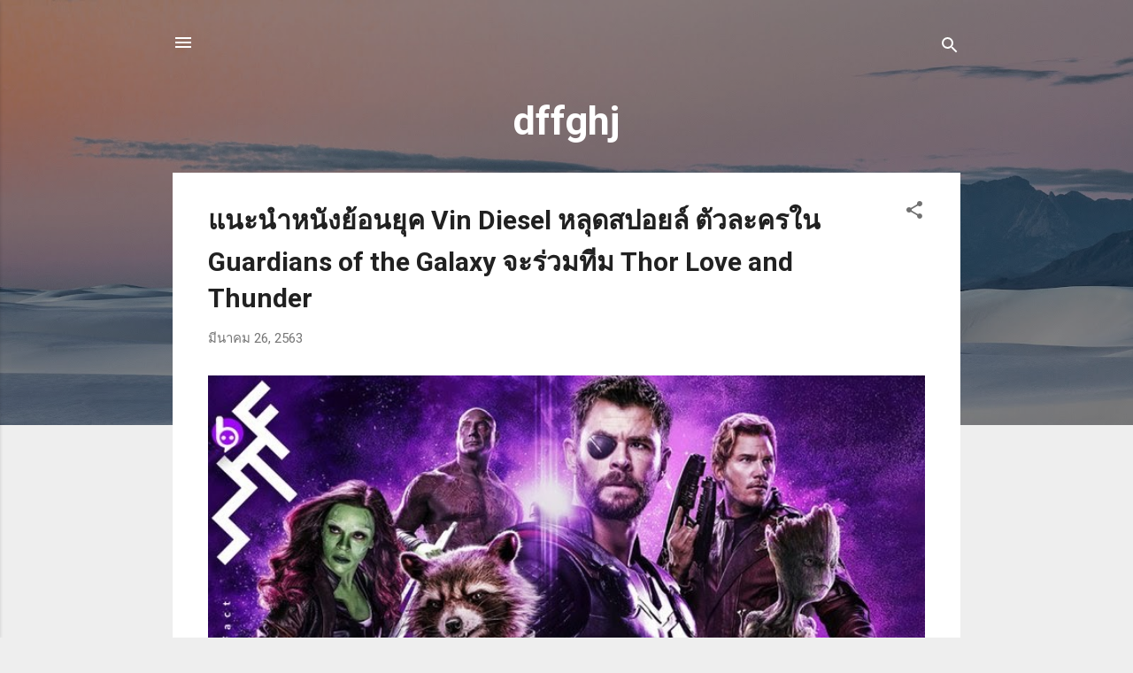

--- FILE ---
content_type: text/html; charset=UTF-8
request_url: https://aassertj.blogspot.com/
body_size: 29019
content:
<!DOCTYPE html>
<html dir='ltr' lang='th'>
<head>
<meta content='width=device-width, initial-scale=1' name='viewport'/>
<title>dffghj</title>
<meta content='text/html; charset=UTF-8' http-equiv='Content-Type'/>
<!-- Chrome, Firefox OS and Opera -->
<meta content='#eeeeee' name='theme-color'/>
<!-- Windows Phone -->
<meta content='#eeeeee' name='msapplication-navbutton-color'/>
<meta content='blogger' name='generator'/>
<link href='https://aassertj.blogspot.com/favicon.ico' rel='icon' type='image/x-icon'/>
<link href='https://aassertj.blogspot.com/' rel='canonical'/>
<link rel="alternate" type="application/atom+xml" title="dffghj - Atom" href="https://aassertj.blogspot.com/feeds/posts/default" />
<link rel="alternate" type="application/rss+xml" title="dffghj - RSS" href="https://aassertj.blogspot.com/feeds/posts/default?alt=rss" />
<link rel="service.post" type="application/atom+xml" title="dffghj - Atom" href="https://draft.blogger.com/feeds/780991311619572789/posts/default" />
<link rel="me" href="https://draft.blogger.com/profile/11713601084654802779" />
<!--Can't find substitution for tag [blog.ieCssRetrofitLinks]-->
<meta content='https://aassertj.blogspot.com/' property='og:url'/>
<meta content='dffghj' property='og:title'/>
<meta content='' property='og:description'/>
<meta content='https://lh3.googleusercontent.com/blogger_img_proxy/[base64]w1200-h630-p-k-no-nu' property='og:image'/>
<meta content='https://lh3.googleusercontent.com/blogger_img_proxy/[base64]w1200-h630-p-k-no-nu' property='og:image'/>
<meta content='https://lh3.googleusercontent.com/blogger_img_proxy/[base64]w1200-h630-p-k-no-nu' property='og:image'/>
<meta content='https://lh3.googleusercontent.com/blogger_img_proxy/[base64]w1200-h630-p-k-no-nu' property='og:image'/>
<meta content='https://lh3.googleusercontent.com/blogger_img_proxy/[base64]w1200-h630-p-k-no-nu' property='og:image'/>
<meta content='https://lh3.googleusercontent.com/blogger_img_proxy/[base64]w1200-h630-p-k-no-nu' property='og:image'/>
<meta content='https://lh3.googleusercontent.com/blogger_img_proxy/AEn0k_vpr4P_pXAUjl8hsVA7rR7IuBpllmmwvi19bNkvZQrXc7UH18231z5aDdh15fAc-hf07zaAkmEqEZ5LQQcOiovBEb_LznqH0NQykhLATw-_xaAMEJ2atGklEII0mRx30EY9sDSISRY=w1200-h630-p-k-no-nu' property='og:image'/>
<style type='text/css'>@font-face{font-family:'Roboto';font-style:italic;font-weight:300;font-stretch:100%;font-display:swap;src:url(//fonts.gstatic.com/s/roboto/v50/KFOKCnqEu92Fr1Mu53ZEC9_Vu3r1gIhOszmOClHrs6ljXfMMLt_QuAX-k3Yi128m0kN2.woff2)format('woff2');unicode-range:U+0460-052F,U+1C80-1C8A,U+20B4,U+2DE0-2DFF,U+A640-A69F,U+FE2E-FE2F;}@font-face{font-family:'Roboto';font-style:italic;font-weight:300;font-stretch:100%;font-display:swap;src:url(//fonts.gstatic.com/s/roboto/v50/KFOKCnqEu92Fr1Mu53ZEC9_Vu3r1gIhOszmOClHrs6ljXfMMLt_QuAz-k3Yi128m0kN2.woff2)format('woff2');unicode-range:U+0301,U+0400-045F,U+0490-0491,U+04B0-04B1,U+2116;}@font-face{font-family:'Roboto';font-style:italic;font-weight:300;font-stretch:100%;font-display:swap;src:url(//fonts.gstatic.com/s/roboto/v50/KFOKCnqEu92Fr1Mu53ZEC9_Vu3r1gIhOszmOClHrs6ljXfMMLt_QuAT-k3Yi128m0kN2.woff2)format('woff2');unicode-range:U+1F00-1FFF;}@font-face{font-family:'Roboto';font-style:italic;font-weight:300;font-stretch:100%;font-display:swap;src:url(//fonts.gstatic.com/s/roboto/v50/KFOKCnqEu92Fr1Mu53ZEC9_Vu3r1gIhOszmOClHrs6ljXfMMLt_QuAv-k3Yi128m0kN2.woff2)format('woff2');unicode-range:U+0370-0377,U+037A-037F,U+0384-038A,U+038C,U+038E-03A1,U+03A3-03FF;}@font-face{font-family:'Roboto';font-style:italic;font-weight:300;font-stretch:100%;font-display:swap;src:url(//fonts.gstatic.com/s/roboto/v50/KFOKCnqEu92Fr1Mu53ZEC9_Vu3r1gIhOszmOClHrs6ljXfMMLt_QuHT-k3Yi128m0kN2.woff2)format('woff2');unicode-range:U+0302-0303,U+0305,U+0307-0308,U+0310,U+0312,U+0315,U+031A,U+0326-0327,U+032C,U+032F-0330,U+0332-0333,U+0338,U+033A,U+0346,U+034D,U+0391-03A1,U+03A3-03A9,U+03B1-03C9,U+03D1,U+03D5-03D6,U+03F0-03F1,U+03F4-03F5,U+2016-2017,U+2034-2038,U+203C,U+2040,U+2043,U+2047,U+2050,U+2057,U+205F,U+2070-2071,U+2074-208E,U+2090-209C,U+20D0-20DC,U+20E1,U+20E5-20EF,U+2100-2112,U+2114-2115,U+2117-2121,U+2123-214F,U+2190,U+2192,U+2194-21AE,U+21B0-21E5,U+21F1-21F2,U+21F4-2211,U+2213-2214,U+2216-22FF,U+2308-230B,U+2310,U+2319,U+231C-2321,U+2336-237A,U+237C,U+2395,U+239B-23B7,U+23D0,U+23DC-23E1,U+2474-2475,U+25AF,U+25B3,U+25B7,U+25BD,U+25C1,U+25CA,U+25CC,U+25FB,U+266D-266F,U+27C0-27FF,U+2900-2AFF,U+2B0E-2B11,U+2B30-2B4C,U+2BFE,U+3030,U+FF5B,U+FF5D,U+1D400-1D7FF,U+1EE00-1EEFF;}@font-face{font-family:'Roboto';font-style:italic;font-weight:300;font-stretch:100%;font-display:swap;src:url(//fonts.gstatic.com/s/roboto/v50/KFOKCnqEu92Fr1Mu53ZEC9_Vu3r1gIhOszmOClHrs6ljXfMMLt_QuGb-k3Yi128m0kN2.woff2)format('woff2');unicode-range:U+0001-000C,U+000E-001F,U+007F-009F,U+20DD-20E0,U+20E2-20E4,U+2150-218F,U+2190,U+2192,U+2194-2199,U+21AF,U+21E6-21F0,U+21F3,U+2218-2219,U+2299,U+22C4-22C6,U+2300-243F,U+2440-244A,U+2460-24FF,U+25A0-27BF,U+2800-28FF,U+2921-2922,U+2981,U+29BF,U+29EB,U+2B00-2BFF,U+4DC0-4DFF,U+FFF9-FFFB,U+10140-1018E,U+10190-1019C,U+101A0,U+101D0-101FD,U+102E0-102FB,U+10E60-10E7E,U+1D2C0-1D2D3,U+1D2E0-1D37F,U+1F000-1F0FF,U+1F100-1F1AD,U+1F1E6-1F1FF,U+1F30D-1F30F,U+1F315,U+1F31C,U+1F31E,U+1F320-1F32C,U+1F336,U+1F378,U+1F37D,U+1F382,U+1F393-1F39F,U+1F3A7-1F3A8,U+1F3AC-1F3AF,U+1F3C2,U+1F3C4-1F3C6,U+1F3CA-1F3CE,U+1F3D4-1F3E0,U+1F3ED,U+1F3F1-1F3F3,U+1F3F5-1F3F7,U+1F408,U+1F415,U+1F41F,U+1F426,U+1F43F,U+1F441-1F442,U+1F444,U+1F446-1F449,U+1F44C-1F44E,U+1F453,U+1F46A,U+1F47D,U+1F4A3,U+1F4B0,U+1F4B3,U+1F4B9,U+1F4BB,U+1F4BF,U+1F4C8-1F4CB,U+1F4D6,U+1F4DA,U+1F4DF,U+1F4E3-1F4E6,U+1F4EA-1F4ED,U+1F4F7,U+1F4F9-1F4FB,U+1F4FD-1F4FE,U+1F503,U+1F507-1F50B,U+1F50D,U+1F512-1F513,U+1F53E-1F54A,U+1F54F-1F5FA,U+1F610,U+1F650-1F67F,U+1F687,U+1F68D,U+1F691,U+1F694,U+1F698,U+1F6AD,U+1F6B2,U+1F6B9-1F6BA,U+1F6BC,U+1F6C6-1F6CF,U+1F6D3-1F6D7,U+1F6E0-1F6EA,U+1F6F0-1F6F3,U+1F6F7-1F6FC,U+1F700-1F7FF,U+1F800-1F80B,U+1F810-1F847,U+1F850-1F859,U+1F860-1F887,U+1F890-1F8AD,U+1F8B0-1F8BB,U+1F8C0-1F8C1,U+1F900-1F90B,U+1F93B,U+1F946,U+1F984,U+1F996,U+1F9E9,U+1FA00-1FA6F,U+1FA70-1FA7C,U+1FA80-1FA89,U+1FA8F-1FAC6,U+1FACE-1FADC,U+1FADF-1FAE9,U+1FAF0-1FAF8,U+1FB00-1FBFF;}@font-face{font-family:'Roboto';font-style:italic;font-weight:300;font-stretch:100%;font-display:swap;src:url(//fonts.gstatic.com/s/roboto/v50/KFOKCnqEu92Fr1Mu53ZEC9_Vu3r1gIhOszmOClHrs6ljXfMMLt_QuAf-k3Yi128m0kN2.woff2)format('woff2');unicode-range:U+0102-0103,U+0110-0111,U+0128-0129,U+0168-0169,U+01A0-01A1,U+01AF-01B0,U+0300-0301,U+0303-0304,U+0308-0309,U+0323,U+0329,U+1EA0-1EF9,U+20AB;}@font-face{font-family:'Roboto';font-style:italic;font-weight:300;font-stretch:100%;font-display:swap;src:url(//fonts.gstatic.com/s/roboto/v50/KFOKCnqEu92Fr1Mu53ZEC9_Vu3r1gIhOszmOClHrs6ljXfMMLt_QuAb-k3Yi128m0kN2.woff2)format('woff2');unicode-range:U+0100-02BA,U+02BD-02C5,U+02C7-02CC,U+02CE-02D7,U+02DD-02FF,U+0304,U+0308,U+0329,U+1D00-1DBF,U+1E00-1E9F,U+1EF2-1EFF,U+2020,U+20A0-20AB,U+20AD-20C0,U+2113,U+2C60-2C7F,U+A720-A7FF;}@font-face{font-family:'Roboto';font-style:italic;font-weight:300;font-stretch:100%;font-display:swap;src:url(//fonts.gstatic.com/s/roboto/v50/KFOKCnqEu92Fr1Mu53ZEC9_Vu3r1gIhOszmOClHrs6ljXfMMLt_QuAj-k3Yi128m0g.woff2)format('woff2');unicode-range:U+0000-00FF,U+0131,U+0152-0153,U+02BB-02BC,U+02C6,U+02DA,U+02DC,U+0304,U+0308,U+0329,U+2000-206F,U+20AC,U+2122,U+2191,U+2193,U+2212,U+2215,U+FEFF,U+FFFD;}@font-face{font-family:'Roboto';font-style:normal;font-weight:400;font-stretch:100%;font-display:swap;src:url(//fonts.gstatic.com/s/roboto/v50/KFO7CnqEu92Fr1ME7kSn66aGLdTylUAMa3GUBHMdazTgWw.woff2)format('woff2');unicode-range:U+0460-052F,U+1C80-1C8A,U+20B4,U+2DE0-2DFF,U+A640-A69F,U+FE2E-FE2F;}@font-face{font-family:'Roboto';font-style:normal;font-weight:400;font-stretch:100%;font-display:swap;src:url(//fonts.gstatic.com/s/roboto/v50/KFO7CnqEu92Fr1ME7kSn66aGLdTylUAMa3iUBHMdazTgWw.woff2)format('woff2');unicode-range:U+0301,U+0400-045F,U+0490-0491,U+04B0-04B1,U+2116;}@font-face{font-family:'Roboto';font-style:normal;font-weight:400;font-stretch:100%;font-display:swap;src:url(//fonts.gstatic.com/s/roboto/v50/KFO7CnqEu92Fr1ME7kSn66aGLdTylUAMa3CUBHMdazTgWw.woff2)format('woff2');unicode-range:U+1F00-1FFF;}@font-face{font-family:'Roboto';font-style:normal;font-weight:400;font-stretch:100%;font-display:swap;src:url(//fonts.gstatic.com/s/roboto/v50/KFO7CnqEu92Fr1ME7kSn66aGLdTylUAMa3-UBHMdazTgWw.woff2)format('woff2');unicode-range:U+0370-0377,U+037A-037F,U+0384-038A,U+038C,U+038E-03A1,U+03A3-03FF;}@font-face{font-family:'Roboto';font-style:normal;font-weight:400;font-stretch:100%;font-display:swap;src:url(//fonts.gstatic.com/s/roboto/v50/KFO7CnqEu92Fr1ME7kSn66aGLdTylUAMawCUBHMdazTgWw.woff2)format('woff2');unicode-range:U+0302-0303,U+0305,U+0307-0308,U+0310,U+0312,U+0315,U+031A,U+0326-0327,U+032C,U+032F-0330,U+0332-0333,U+0338,U+033A,U+0346,U+034D,U+0391-03A1,U+03A3-03A9,U+03B1-03C9,U+03D1,U+03D5-03D6,U+03F0-03F1,U+03F4-03F5,U+2016-2017,U+2034-2038,U+203C,U+2040,U+2043,U+2047,U+2050,U+2057,U+205F,U+2070-2071,U+2074-208E,U+2090-209C,U+20D0-20DC,U+20E1,U+20E5-20EF,U+2100-2112,U+2114-2115,U+2117-2121,U+2123-214F,U+2190,U+2192,U+2194-21AE,U+21B0-21E5,U+21F1-21F2,U+21F4-2211,U+2213-2214,U+2216-22FF,U+2308-230B,U+2310,U+2319,U+231C-2321,U+2336-237A,U+237C,U+2395,U+239B-23B7,U+23D0,U+23DC-23E1,U+2474-2475,U+25AF,U+25B3,U+25B7,U+25BD,U+25C1,U+25CA,U+25CC,U+25FB,U+266D-266F,U+27C0-27FF,U+2900-2AFF,U+2B0E-2B11,U+2B30-2B4C,U+2BFE,U+3030,U+FF5B,U+FF5D,U+1D400-1D7FF,U+1EE00-1EEFF;}@font-face{font-family:'Roboto';font-style:normal;font-weight:400;font-stretch:100%;font-display:swap;src:url(//fonts.gstatic.com/s/roboto/v50/KFO7CnqEu92Fr1ME7kSn66aGLdTylUAMaxKUBHMdazTgWw.woff2)format('woff2');unicode-range:U+0001-000C,U+000E-001F,U+007F-009F,U+20DD-20E0,U+20E2-20E4,U+2150-218F,U+2190,U+2192,U+2194-2199,U+21AF,U+21E6-21F0,U+21F3,U+2218-2219,U+2299,U+22C4-22C6,U+2300-243F,U+2440-244A,U+2460-24FF,U+25A0-27BF,U+2800-28FF,U+2921-2922,U+2981,U+29BF,U+29EB,U+2B00-2BFF,U+4DC0-4DFF,U+FFF9-FFFB,U+10140-1018E,U+10190-1019C,U+101A0,U+101D0-101FD,U+102E0-102FB,U+10E60-10E7E,U+1D2C0-1D2D3,U+1D2E0-1D37F,U+1F000-1F0FF,U+1F100-1F1AD,U+1F1E6-1F1FF,U+1F30D-1F30F,U+1F315,U+1F31C,U+1F31E,U+1F320-1F32C,U+1F336,U+1F378,U+1F37D,U+1F382,U+1F393-1F39F,U+1F3A7-1F3A8,U+1F3AC-1F3AF,U+1F3C2,U+1F3C4-1F3C6,U+1F3CA-1F3CE,U+1F3D4-1F3E0,U+1F3ED,U+1F3F1-1F3F3,U+1F3F5-1F3F7,U+1F408,U+1F415,U+1F41F,U+1F426,U+1F43F,U+1F441-1F442,U+1F444,U+1F446-1F449,U+1F44C-1F44E,U+1F453,U+1F46A,U+1F47D,U+1F4A3,U+1F4B0,U+1F4B3,U+1F4B9,U+1F4BB,U+1F4BF,U+1F4C8-1F4CB,U+1F4D6,U+1F4DA,U+1F4DF,U+1F4E3-1F4E6,U+1F4EA-1F4ED,U+1F4F7,U+1F4F9-1F4FB,U+1F4FD-1F4FE,U+1F503,U+1F507-1F50B,U+1F50D,U+1F512-1F513,U+1F53E-1F54A,U+1F54F-1F5FA,U+1F610,U+1F650-1F67F,U+1F687,U+1F68D,U+1F691,U+1F694,U+1F698,U+1F6AD,U+1F6B2,U+1F6B9-1F6BA,U+1F6BC,U+1F6C6-1F6CF,U+1F6D3-1F6D7,U+1F6E0-1F6EA,U+1F6F0-1F6F3,U+1F6F7-1F6FC,U+1F700-1F7FF,U+1F800-1F80B,U+1F810-1F847,U+1F850-1F859,U+1F860-1F887,U+1F890-1F8AD,U+1F8B0-1F8BB,U+1F8C0-1F8C1,U+1F900-1F90B,U+1F93B,U+1F946,U+1F984,U+1F996,U+1F9E9,U+1FA00-1FA6F,U+1FA70-1FA7C,U+1FA80-1FA89,U+1FA8F-1FAC6,U+1FACE-1FADC,U+1FADF-1FAE9,U+1FAF0-1FAF8,U+1FB00-1FBFF;}@font-face{font-family:'Roboto';font-style:normal;font-weight:400;font-stretch:100%;font-display:swap;src:url(//fonts.gstatic.com/s/roboto/v50/KFO7CnqEu92Fr1ME7kSn66aGLdTylUAMa3OUBHMdazTgWw.woff2)format('woff2');unicode-range:U+0102-0103,U+0110-0111,U+0128-0129,U+0168-0169,U+01A0-01A1,U+01AF-01B0,U+0300-0301,U+0303-0304,U+0308-0309,U+0323,U+0329,U+1EA0-1EF9,U+20AB;}@font-face{font-family:'Roboto';font-style:normal;font-weight:400;font-stretch:100%;font-display:swap;src:url(//fonts.gstatic.com/s/roboto/v50/KFO7CnqEu92Fr1ME7kSn66aGLdTylUAMa3KUBHMdazTgWw.woff2)format('woff2');unicode-range:U+0100-02BA,U+02BD-02C5,U+02C7-02CC,U+02CE-02D7,U+02DD-02FF,U+0304,U+0308,U+0329,U+1D00-1DBF,U+1E00-1E9F,U+1EF2-1EFF,U+2020,U+20A0-20AB,U+20AD-20C0,U+2113,U+2C60-2C7F,U+A720-A7FF;}@font-face{font-family:'Roboto';font-style:normal;font-weight:400;font-stretch:100%;font-display:swap;src:url(//fonts.gstatic.com/s/roboto/v50/KFO7CnqEu92Fr1ME7kSn66aGLdTylUAMa3yUBHMdazQ.woff2)format('woff2');unicode-range:U+0000-00FF,U+0131,U+0152-0153,U+02BB-02BC,U+02C6,U+02DA,U+02DC,U+0304,U+0308,U+0329,U+2000-206F,U+20AC,U+2122,U+2191,U+2193,U+2212,U+2215,U+FEFF,U+FFFD;}@font-face{font-family:'Roboto';font-style:normal;font-weight:700;font-stretch:100%;font-display:swap;src:url(//fonts.gstatic.com/s/roboto/v50/KFO7CnqEu92Fr1ME7kSn66aGLdTylUAMa3GUBHMdazTgWw.woff2)format('woff2');unicode-range:U+0460-052F,U+1C80-1C8A,U+20B4,U+2DE0-2DFF,U+A640-A69F,U+FE2E-FE2F;}@font-face{font-family:'Roboto';font-style:normal;font-weight:700;font-stretch:100%;font-display:swap;src:url(//fonts.gstatic.com/s/roboto/v50/KFO7CnqEu92Fr1ME7kSn66aGLdTylUAMa3iUBHMdazTgWw.woff2)format('woff2');unicode-range:U+0301,U+0400-045F,U+0490-0491,U+04B0-04B1,U+2116;}@font-face{font-family:'Roboto';font-style:normal;font-weight:700;font-stretch:100%;font-display:swap;src:url(//fonts.gstatic.com/s/roboto/v50/KFO7CnqEu92Fr1ME7kSn66aGLdTylUAMa3CUBHMdazTgWw.woff2)format('woff2');unicode-range:U+1F00-1FFF;}@font-face{font-family:'Roboto';font-style:normal;font-weight:700;font-stretch:100%;font-display:swap;src:url(//fonts.gstatic.com/s/roboto/v50/KFO7CnqEu92Fr1ME7kSn66aGLdTylUAMa3-UBHMdazTgWw.woff2)format('woff2');unicode-range:U+0370-0377,U+037A-037F,U+0384-038A,U+038C,U+038E-03A1,U+03A3-03FF;}@font-face{font-family:'Roboto';font-style:normal;font-weight:700;font-stretch:100%;font-display:swap;src:url(//fonts.gstatic.com/s/roboto/v50/KFO7CnqEu92Fr1ME7kSn66aGLdTylUAMawCUBHMdazTgWw.woff2)format('woff2');unicode-range:U+0302-0303,U+0305,U+0307-0308,U+0310,U+0312,U+0315,U+031A,U+0326-0327,U+032C,U+032F-0330,U+0332-0333,U+0338,U+033A,U+0346,U+034D,U+0391-03A1,U+03A3-03A9,U+03B1-03C9,U+03D1,U+03D5-03D6,U+03F0-03F1,U+03F4-03F5,U+2016-2017,U+2034-2038,U+203C,U+2040,U+2043,U+2047,U+2050,U+2057,U+205F,U+2070-2071,U+2074-208E,U+2090-209C,U+20D0-20DC,U+20E1,U+20E5-20EF,U+2100-2112,U+2114-2115,U+2117-2121,U+2123-214F,U+2190,U+2192,U+2194-21AE,U+21B0-21E5,U+21F1-21F2,U+21F4-2211,U+2213-2214,U+2216-22FF,U+2308-230B,U+2310,U+2319,U+231C-2321,U+2336-237A,U+237C,U+2395,U+239B-23B7,U+23D0,U+23DC-23E1,U+2474-2475,U+25AF,U+25B3,U+25B7,U+25BD,U+25C1,U+25CA,U+25CC,U+25FB,U+266D-266F,U+27C0-27FF,U+2900-2AFF,U+2B0E-2B11,U+2B30-2B4C,U+2BFE,U+3030,U+FF5B,U+FF5D,U+1D400-1D7FF,U+1EE00-1EEFF;}@font-face{font-family:'Roboto';font-style:normal;font-weight:700;font-stretch:100%;font-display:swap;src:url(//fonts.gstatic.com/s/roboto/v50/KFO7CnqEu92Fr1ME7kSn66aGLdTylUAMaxKUBHMdazTgWw.woff2)format('woff2');unicode-range:U+0001-000C,U+000E-001F,U+007F-009F,U+20DD-20E0,U+20E2-20E4,U+2150-218F,U+2190,U+2192,U+2194-2199,U+21AF,U+21E6-21F0,U+21F3,U+2218-2219,U+2299,U+22C4-22C6,U+2300-243F,U+2440-244A,U+2460-24FF,U+25A0-27BF,U+2800-28FF,U+2921-2922,U+2981,U+29BF,U+29EB,U+2B00-2BFF,U+4DC0-4DFF,U+FFF9-FFFB,U+10140-1018E,U+10190-1019C,U+101A0,U+101D0-101FD,U+102E0-102FB,U+10E60-10E7E,U+1D2C0-1D2D3,U+1D2E0-1D37F,U+1F000-1F0FF,U+1F100-1F1AD,U+1F1E6-1F1FF,U+1F30D-1F30F,U+1F315,U+1F31C,U+1F31E,U+1F320-1F32C,U+1F336,U+1F378,U+1F37D,U+1F382,U+1F393-1F39F,U+1F3A7-1F3A8,U+1F3AC-1F3AF,U+1F3C2,U+1F3C4-1F3C6,U+1F3CA-1F3CE,U+1F3D4-1F3E0,U+1F3ED,U+1F3F1-1F3F3,U+1F3F5-1F3F7,U+1F408,U+1F415,U+1F41F,U+1F426,U+1F43F,U+1F441-1F442,U+1F444,U+1F446-1F449,U+1F44C-1F44E,U+1F453,U+1F46A,U+1F47D,U+1F4A3,U+1F4B0,U+1F4B3,U+1F4B9,U+1F4BB,U+1F4BF,U+1F4C8-1F4CB,U+1F4D6,U+1F4DA,U+1F4DF,U+1F4E3-1F4E6,U+1F4EA-1F4ED,U+1F4F7,U+1F4F9-1F4FB,U+1F4FD-1F4FE,U+1F503,U+1F507-1F50B,U+1F50D,U+1F512-1F513,U+1F53E-1F54A,U+1F54F-1F5FA,U+1F610,U+1F650-1F67F,U+1F687,U+1F68D,U+1F691,U+1F694,U+1F698,U+1F6AD,U+1F6B2,U+1F6B9-1F6BA,U+1F6BC,U+1F6C6-1F6CF,U+1F6D3-1F6D7,U+1F6E0-1F6EA,U+1F6F0-1F6F3,U+1F6F7-1F6FC,U+1F700-1F7FF,U+1F800-1F80B,U+1F810-1F847,U+1F850-1F859,U+1F860-1F887,U+1F890-1F8AD,U+1F8B0-1F8BB,U+1F8C0-1F8C1,U+1F900-1F90B,U+1F93B,U+1F946,U+1F984,U+1F996,U+1F9E9,U+1FA00-1FA6F,U+1FA70-1FA7C,U+1FA80-1FA89,U+1FA8F-1FAC6,U+1FACE-1FADC,U+1FADF-1FAE9,U+1FAF0-1FAF8,U+1FB00-1FBFF;}@font-face{font-family:'Roboto';font-style:normal;font-weight:700;font-stretch:100%;font-display:swap;src:url(//fonts.gstatic.com/s/roboto/v50/KFO7CnqEu92Fr1ME7kSn66aGLdTylUAMa3OUBHMdazTgWw.woff2)format('woff2');unicode-range:U+0102-0103,U+0110-0111,U+0128-0129,U+0168-0169,U+01A0-01A1,U+01AF-01B0,U+0300-0301,U+0303-0304,U+0308-0309,U+0323,U+0329,U+1EA0-1EF9,U+20AB;}@font-face{font-family:'Roboto';font-style:normal;font-weight:700;font-stretch:100%;font-display:swap;src:url(//fonts.gstatic.com/s/roboto/v50/KFO7CnqEu92Fr1ME7kSn66aGLdTylUAMa3KUBHMdazTgWw.woff2)format('woff2');unicode-range:U+0100-02BA,U+02BD-02C5,U+02C7-02CC,U+02CE-02D7,U+02DD-02FF,U+0304,U+0308,U+0329,U+1D00-1DBF,U+1E00-1E9F,U+1EF2-1EFF,U+2020,U+20A0-20AB,U+20AD-20C0,U+2113,U+2C60-2C7F,U+A720-A7FF;}@font-face{font-family:'Roboto';font-style:normal;font-weight:700;font-stretch:100%;font-display:swap;src:url(//fonts.gstatic.com/s/roboto/v50/KFO7CnqEu92Fr1ME7kSn66aGLdTylUAMa3yUBHMdazQ.woff2)format('woff2');unicode-range:U+0000-00FF,U+0131,U+0152-0153,U+02BB-02BC,U+02C6,U+02DA,U+02DC,U+0304,U+0308,U+0329,U+2000-206F,U+20AC,U+2122,U+2191,U+2193,U+2212,U+2215,U+FEFF,U+FFFD;}</style>
<style id='page-skin-1' type='text/css'><!--
/*! normalize.css v3.0.1 | MIT License | git.io/normalize */html{font-family:sans-serif;-ms-text-size-adjust:100%;-webkit-text-size-adjust:100%}body{margin:0}article,aside,details,figcaption,figure,footer,header,hgroup,main,nav,section,summary{display:block}audio,canvas,progress,video{display:inline-block;vertical-align:baseline}audio:not([controls]){display:none;height:0}[hidden],template{display:none}a{background:transparent}a:active,a:hover{outline:0}abbr[title]{border-bottom:1px dotted}b,strong{font-weight:bold}dfn{font-style:italic}h1{font-size:2em;margin:.67em 0}mark{background:#ff0;color:#000}small{font-size:80%}sub,sup{font-size:75%;line-height:0;position:relative;vertical-align:baseline}sup{top:-0.5em}sub{bottom:-0.25em}img{border:0}svg:not(:root){overflow:hidden}figure{margin:1em 40px}hr{-moz-box-sizing:content-box;box-sizing:content-box;height:0}pre{overflow:auto}code,kbd,pre,samp{font-family:monospace,monospace;font-size:1em}button,input,optgroup,select,textarea{color:inherit;font:inherit;margin:0}button{overflow:visible}button,select{text-transform:none}button,html input[type="button"],input[type="reset"],input[type="submit"]{-webkit-appearance:button;cursor:pointer}button[disabled],html input[disabled]{cursor:default}button::-moz-focus-inner,input::-moz-focus-inner{border:0;padding:0}input{line-height:normal}input[type="checkbox"],input[type="radio"]{box-sizing:border-box;padding:0}input[type="number"]::-webkit-inner-spin-button,input[type="number"]::-webkit-outer-spin-button{height:auto}input[type="search"]{-webkit-appearance:textfield;-moz-box-sizing:content-box;-webkit-box-sizing:content-box;box-sizing:content-box}input[type="search"]::-webkit-search-cancel-button,input[type="search"]::-webkit-search-decoration{-webkit-appearance:none}fieldset{border:1px solid #c0c0c0;margin:0 2px;padding:.35em .625em .75em}legend{border:0;padding:0}textarea{overflow:auto}optgroup{font-weight:bold}table{border-collapse:collapse;border-spacing:0}td,th{padding:0}
/*!************************************************
* Blogger Template Style
* Name: Contempo
**************************************************/
body{
overflow-wrap:break-word;
word-break:break-word;
word-wrap:break-word
}
.hidden{
display:none
}
.invisible{
visibility:hidden
}
.container::after,.float-container::after{
clear:both;
content:"";
display:table
}
.clearboth{
clear:both
}
#comments .comment .comment-actions,.subscribe-popup .FollowByEmail .follow-by-email-submit,.widget.Profile .profile-link,.widget.Profile .profile-link.visit-profile{
background:0 0;
border:0;
box-shadow:none;
color:#2196f3;
cursor:pointer;
font-size:14px;
font-weight:700;
outline:0;
text-decoration:none;
text-transform:uppercase;
width:auto
}
.dim-overlay{
background-color:rgba(0,0,0,.54);
height:100vh;
left:0;
position:fixed;
top:0;
width:100%
}
#sharing-dim-overlay{
background-color:transparent
}
input::-ms-clear{
display:none
}
.blogger-logo,.svg-icon-24.blogger-logo{
fill:#ff9800;
opacity:1
}
.loading-spinner-large{
-webkit-animation:mspin-rotate 1.568s infinite linear;
animation:mspin-rotate 1.568s infinite linear;
height:48px;
overflow:hidden;
position:absolute;
width:48px;
z-index:200
}
.loading-spinner-large>div{
-webkit-animation:mspin-revrot 5332ms infinite steps(4);
animation:mspin-revrot 5332ms infinite steps(4)
}
.loading-spinner-large>div>div{
-webkit-animation:mspin-singlecolor-large-film 1333ms infinite steps(81);
animation:mspin-singlecolor-large-film 1333ms infinite steps(81);
background-size:100%;
height:48px;
width:3888px
}
.mspin-black-large>div>div,.mspin-grey_54-large>div>div{
background-image:url(https://www.blogblog.com/indie/mspin_black_large.svg)
}
.mspin-white-large>div>div{
background-image:url(https://www.blogblog.com/indie/mspin_white_large.svg)
}
.mspin-grey_54-large{
opacity:.54
}
@-webkit-keyframes mspin-singlecolor-large-film{
from{
-webkit-transform:translateX(0);
transform:translateX(0)
}
to{
-webkit-transform:translateX(-3888px);
transform:translateX(-3888px)
}
}
@keyframes mspin-singlecolor-large-film{
from{
-webkit-transform:translateX(0);
transform:translateX(0)
}
to{
-webkit-transform:translateX(-3888px);
transform:translateX(-3888px)
}
}
@-webkit-keyframes mspin-rotate{
from{
-webkit-transform:rotate(0);
transform:rotate(0)
}
to{
-webkit-transform:rotate(360deg);
transform:rotate(360deg)
}
}
@keyframes mspin-rotate{
from{
-webkit-transform:rotate(0);
transform:rotate(0)
}
to{
-webkit-transform:rotate(360deg);
transform:rotate(360deg)
}
}
@-webkit-keyframes mspin-revrot{
from{
-webkit-transform:rotate(0);
transform:rotate(0)
}
to{
-webkit-transform:rotate(-360deg);
transform:rotate(-360deg)
}
}
@keyframes mspin-revrot{
from{
-webkit-transform:rotate(0);
transform:rotate(0)
}
to{
-webkit-transform:rotate(-360deg);
transform:rotate(-360deg)
}
}
.skip-navigation{
background-color:#fff;
box-sizing:border-box;
color:#000;
display:block;
height:0;
left:0;
line-height:50px;
overflow:hidden;
padding-top:0;
position:fixed;
text-align:center;
top:0;
-webkit-transition:box-shadow .3s,height .3s,padding-top .3s;
transition:box-shadow .3s,height .3s,padding-top .3s;
width:100%;
z-index:900
}
.skip-navigation:focus{
box-shadow:0 4px 5px 0 rgba(0,0,0,.14),0 1px 10px 0 rgba(0,0,0,.12),0 2px 4px -1px rgba(0,0,0,.2);
height:50px
}
#main{
outline:0
}
.main-heading{
position:absolute;
clip:rect(1px,1px,1px,1px);
padding:0;
border:0;
height:1px;
width:1px;
overflow:hidden
}
.Attribution{
margin-top:1em;
text-align:center
}
.Attribution .blogger img,.Attribution .blogger svg{
vertical-align:bottom
}
.Attribution .blogger img{
margin-right:.5em
}
.Attribution div{
line-height:24px;
margin-top:.5em
}
.Attribution .copyright,.Attribution .image-attribution{
font-size:.7em;
margin-top:1.5em
}
.BLOG_mobile_video_class{
display:none
}
.bg-photo{
background-attachment:scroll!important
}
body .CSS_LIGHTBOX{
z-index:900
}
.extendable .show-less,.extendable .show-more{
border-color:#2196f3;
color:#2196f3;
margin-top:8px
}
.extendable .show-less.hidden,.extendable .show-more.hidden{
display:none
}
.inline-ad{
display:none;
max-width:100%;
overflow:hidden
}
.adsbygoogle{
display:block
}
#cookieChoiceInfo{
bottom:0;
top:auto
}
iframe.b-hbp-video{
border:0
}
.post-body img{
max-width:100%
}
.post-body iframe{
max-width:100%
}
.post-body a[imageanchor="1"]{
display:inline-block
}
.byline{
margin-right:1em
}
.byline:last-child{
margin-right:0
}
.link-copied-dialog{
max-width:520px;
outline:0
}
.link-copied-dialog .modal-dialog-buttons{
margin-top:8px
}
.link-copied-dialog .goog-buttonset-default{
background:0 0;
border:0
}
.link-copied-dialog .goog-buttonset-default:focus{
outline:0
}
.paging-control-container{
margin-bottom:16px
}
.paging-control-container .paging-control{
display:inline-block
}
.paging-control-container .comment-range-text::after,.paging-control-container .paging-control{
color:#2196f3
}
.paging-control-container .comment-range-text,.paging-control-container .paging-control{
margin-right:8px
}
.paging-control-container .comment-range-text::after,.paging-control-container .paging-control::after{
content:"\b7";
cursor:default;
padding-left:8px;
pointer-events:none
}
.paging-control-container .comment-range-text:last-child::after,.paging-control-container .paging-control:last-child::after{
content:none
}
.byline.reactions iframe{
height:20px
}
.b-notification{
color:#000;
background-color:#fff;
border-bottom:solid 1px #000;
box-sizing:border-box;
padding:16px 32px;
text-align:center
}
.b-notification.visible{
-webkit-transition:margin-top .3s cubic-bezier(.4,0,.2,1);
transition:margin-top .3s cubic-bezier(.4,0,.2,1)
}
.b-notification.invisible{
position:absolute
}
.b-notification-close{
position:absolute;
right:8px;
top:8px
}
.no-posts-message{
line-height:40px;
text-align:center
}
@media screen and (max-width:800px){
body.item-view .post-body a[imageanchor="1"][style*="float: left;"],body.item-view .post-body a[imageanchor="1"][style*="float: right;"]{
float:none!important;
clear:none!important
}
body.item-view .post-body a[imageanchor="1"] img{
display:block;
height:auto;
margin:0 auto
}
body.item-view .post-body>.separator:first-child>a[imageanchor="1"]:first-child{
margin-top:20px
}
.post-body a[imageanchor]{
display:block
}
body.item-view .post-body a[imageanchor="1"]{
margin-left:0!important;
margin-right:0!important
}
body.item-view .post-body a[imageanchor="1"]+a[imageanchor="1"]{
margin-top:16px
}
}
.item-control{
display:none
}
#comments{
border-top:1px dashed rgba(0,0,0,.54);
margin-top:20px;
padding:20px
}
#comments .comment-thread ol{
margin:0;
padding-left:0;
padding-left:0
}
#comments .comment .comment-replybox-single,#comments .comment-thread .comment-replies{
margin-left:60px
}
#comments .comment-thread .thread-count{
display:none
}
#comments .comment{
list-style-type:none;
padding:0 0 30px;
position:relative
}
#comments .comment .comment{
padding-bottom:8px
}
.comment .avatar-image-container{
position:absolute
}
.comment .avatar-image-container img{
border-radius:50%
}
.avatar-image-container svg,.comment .avatar-image-container .avatar-icon{
border-radius:50%;
border:solid 1px #707070;
box-sizing:border-box;
fill:#707070;
height:35px;
margin:0;
padding:7px;
width:35px
}
.comment .comment-block{
margin-top:10px;
margin-left:60px;
padding-bottom:0
}
#comments .comment-author-header-wrapper{
margin-left:40px
}
#comments .comment .thread-expanded .comment-block{
padding-bottom:20px
}
#comments .comment .comment-header .user,#comments .comment .comment-header .user a{
color:#212121;
font-style:normal;
font-weight:700
}
#comments .comment .comment-actions{
bottom:0;
margin-bottom:15px;
position:absolute
}
#comments .comment .comment-actions>*{
margin-right:8px
}
#comments .comment .comment-header .datetime{
bottom:0;
color:rgba(33,33,33,.54);
display:inline-block;
font-size:13px;
font-style:italic;
margin-left:8px
}
#comments .comment .comment-footer .comment-timestamp a,#comments .comment .comment-header .datetime a{
color:rgba(33,33,33,.54)
}
#comments .comment .comment-content,.comment .comment-body{
margin-top:12px;
word-break:break-word
}
.comment-body{
margin-bottom:12px
}
#comments.embed[data-num-comments="0"]{
border:0;
margin-top:0;
padding-top:0
}
#comments.embed[data-num-comments="0"] #comment-post-message,#comments.embed[data-num-comments="0"] div.comment-form>p,#comments.embed[data-num-comments="0"] p.comment-footer{
display:none
}
#comment-editor-src{
display:none
}
.comments .comments-content .loadmore.loaded{
max-height:0;
opacity:0;
overflow:hidden
}
.extendable .remaining-items{
height:0;
overflow:hidden;
-webkit-transition:height .3s cubic-bezier(.4,0,.2,1);
transition:height .3s cubic-bezier(.4,0,.2,1)
}
.extendable .remaining-items.expanded{
height:auto
}
.svg-icon-24,.svg-icon-24-button{
cursor:pointer;
height:24px;
width:24px;
min-width:24px
}
.touch-icon{
margin:-12px;
padding:12px
}
.touch-icon:active,.touch-icon:focus{
background-color:rgba(153,153,153,.4);
border-radius:50%
}
svg:not(:root).touch-icon{
overflow:visible
}
html[dir=rtl] .rtl-reversible-icon{
-webkit-transform:scaleX(-1);
-ms-transform:scaleX(-1);
transform:scaleX(-1)
}
.svg-icon-24-button,.touch-icon-button{
background:0 0;
border:0;
margin:0;
outline:0;
padding:0
}
.touch-icon-button .touch-icon:active,.touch-icon-button .touch-icon:focus{
background-color:transparent
}
.touch-icon-button:active .touch-icon,.touch-icon-button:focus .touch-icon{
background-color:rgba(153,153,153,.4);
border-radius:50%
}
.Profile .default-avatar-wrapper .avatar-icon{
border-radius:50%;
border:solid 1px #707070;
box-sizing:border-box;
fill:#707070;
margin:0
}
.Profile .individual .default-avatar-wrapper .avatar-icon{
padding:25px
}
.Profile .individual .avatar-icon,.Profile .individual .profile-img{
height:120px;
width:120px
}
.Profile .team .default-avatar-wrapper .avatar-icon{
padding:8px
}
.Profile .team .avatar-icon,.Profile .team .default-avatar-wrapper,.Profile .team .profile-img{
height:40px;
width:40px
}
.snippet-container{
margin:0;
position:relative;
overflow:hidden
}
.snippet-fade{
bottom:0;
box-sizing:border-box;
position:absolute;
width:96px
}
.snippet-fade{
right:0
}
.snippet-fade:after{
content:"\2026"
}
.snippet-fade:after{
float:right
}
.post-bottom{
-webkit-box-align:center;
-webkit-align-items:center;
-ms-flex-align:center;
align-items:center;
display:-webkit-box;
display:-webkit-flex;
display:-ms-flexbox;
display:flex;
-webkit-flex-wrap:wrap;
-ms-flex-wrap:wrap;
flex-wrap:wrap
}
.post-footer{
-webkit-box-flex:1;
-webkit-flex:1 1 auto;
-ms-flex:1 1 auto;
flex:1 1 auto;
-webkit-flex-wrap:wrap;
-ms-flex-wrap:wrap;
flex-wrap:wrap;
-webkit-box-ordinal-group:2;
-webkit-order:1;
-ms-flex-order:1;
order:1
}
.post-footer>*{
-webkit-box-flex:0;
-webkit-flex:0 1 auto;
-ms-flex:0 1 auto;
flex:0 1 auto
}
.post-footer .byline:last-child{
margin-right:1em
}
.jump-link{
-webkit-box-flex:0;
-webkit-flex:0 0 auto;
-ms-flex:0 0 auto;
flex:0 0 auto;
-webkit-box-ordinal-group:3;
-webkit-order:2;
-ms-flex-order:2;
order:2
}
.centered-top-container.sticky{
left:0;
position:fixed;
right:0;
top:0;
width:auto;
z-index:50;
-webkit-transition-property:opacity,-webkit-transform;
transition-property:opacity,-webkit-transform;
transition-property:transform,opacity;
transition-property:transform,opacity,-webkit-transform;
-webkit-transition-duration:.2s;
transition-duration:.2s;
-webkit-transition-timing-function:cubic-bezier(.4,0,.2,1);
transition-timing-function:cubic-bezier(.4,0,.2,1)
}
.centered-top-placeholder{
display:none
}
.collapsed-header .centered-top-placeholder{
display:block
}
.centered-top-container .Header .replaced h1,.centered-top-placeholder .Header .replaced h1{
display:none
}
.centered-top-container.sticky .Header .replaced h1{
display:block
}
.centered-top-container.sticky .Header .header-widget{
background:0 0
}
.centered-top-container.sticky .Header .header-image-wrapper{
display:none
}
.centered-top-container img,.centered-top-placeholder img{
max-width:100%
}
.collapsible{
-webkit-transition:height .3s cubic-bezier(.4,0,.2,1);
transition:height .3s cubic-bezier(.4,0,.2,1)
}
.collapsible,.collapsible>summary{
display:block;
overflow:hidden
}
.collapsible>:not(summary){
display:none
}
.collapsible[open]>:not(summary){
display:block
}
.collapsible:focus,.collapsible>summary:focus{
outline:0
}
.collapsible>summary{
cursor:pointer;
display:block;
padding:0
}
.collapsible:focus>summary,.collapsible>summary:focus{
background-color:transparent
}
.collapsible>summary::-webkit-details-marker{
display:none
}
.collapsible-title{
-webkit-box-align:center;
-webkit-align-items:center;
-ms-flex-align:center;
align-items:center;
display:-webkit-box;
display:-webkit-flex;
display:-ms-flexbox;
display:flex
}
.collapsible-title .title{
-webkit-box-flex:1;
-webkit-flex:1 1 auto;
-ms-flex:1 1 auto;
flex:1 1 auto;
-webkit-box-ordinal-group:1;
-webkit-order:0;
-ms-flex-order:0;
order:0;
overflow:hidden;
text-overflow:ellipsis;
white-space:nowrap
}
.collapsible-title .chevron-down,.collapsible[open] .collapsible-title .chevron-up{
display:block
}
.collapsible-title .chevron-up,.collapsible[open] .collapsible-title .chevron-down{
display:none
}
.flat-button{
cursor:pointer;
display:inline-block;
font-weight:700;
text-transform:uppercase;
border-radius:2px;
padding:8px;
margin:-8px
}
.flat-icon-button{
background:0 0;
border:0;
margin:0;
outline:0;
padding:0;
margin:-12px;
padding:12px;
cursor:pointer;
box-sizing:content-box;
display:inline-block;
line-height:0
}
.flat-icon-button,.flat-icon-button .splash-wrapper{
border-radius:50%
}
.flat-icon-button .splash.animate{
-webkit-animation-duration:.3s;
animation-duration:.3s
}
.overflowable-container{
max-height:46px;
overflow:hidden;
position:relative
}
.overflow-button{
cursor:pointer
}
#overflowable-dim-overlay{
background:0 0
}
.overflow-popup{
box-shadow:0 2px 2px 0 rgba(0,0,0,.14),0 3px 1px -2px rgba(0,0,0,.2),0 1px 5px 0 rgba(0,0,0,.12);
background-color:#ffffff;
left:0;
max-width:calc(100% - 32px);
position:absolute;
top:0;
visibility:hidden;
z-index:101
}
.overflow-popup ul{
list-style:none
}
.overflow-popup .tabs li,.overflow-popup li{
display:block;
height:auto
}
.overflow-popup .tabs li{
padding-left:0;
padding-right:0
}
.overflow-button.hidden,.overflow-popup .tabs li.hidden,.overflow-popup li.hidden{
display:none
}
.pill-button{
background:0 0;
border:1px solid;
border-radius:12px;
cursor:pointer;
display:inline-block;
padding:4px 16px;
text-transform:uppercase
}
.ripple{
position:relative
}
.ripple>*{
z-index:1
}
.splash-wrapper{
bottom:0;
left:0;
overflow:hidden;
pointer-events:none;
position:absolute;
right:0;
top:0;
z-index:0
}
.splash{
background:#ccc;
border-radius:100%;
display:block;
opacity:.6;
position:absolute;
-webkit-transform:scale(0);
-ms-transform:scale(0);
transform:scale(0)
}
.splash.animate{
-webkit-animation:ripple-effect .4s linear;
animation:ripple-effect .4s linear
}
@-webkit-keyframes ripple-effect{
100%{
opacity:0;
-webkit-transform:scale(2.5);
transform:scale(2.5)
}
}
@keyframes ripple-effect{
100%{
opacity:0;
-webkit-transform:scale(2.5);
transform:scale(2.5)
}
}
.search{
display:-webkit-box;
display:-webkit-flex;
display:-ms-flexbox;
display:flex;
line-height:24px;
width:24px
}
.search.focused{
width:100%
}
.search.focused .section{
width:100%
}
.search form{
z-index:101
}
.search h3{
display:none
}
.search form{
display:-webkit-box;
display:-webkit-flex;
display:-ms-flexbox;
display:flex;
-webkit-box-flex:1;
-webkit-flex:1 0 0;
-ms-flex:1 0 0px;
flex:1 0 0;
border-bottom:solid 1px transparent;
padding-bottom:8px
}
.search form>*{
display:none
}
.search.focused form>*{
display:block
}
.search .search-input label{
display:none
}
.centered-top-placeholder.cloned .search form{
z-index:30
}
.search.focused form{
border-color:#ffffff;
position:relative;
width:auto
}
.collapsed-header .centered-top-container .search.focused form{
border-bottom-color:transparent
}
.search-expand{
-webkit-box-flex:0;
-webkit-flex:0 0 auto;
-ms-flex:0 0 auto;
flex:0 0 auto
}
.search-expand-text{
display:none
}
.search-close{
display:inline;
vertical-align:middle
}
.search-input{
-webkit-box-flex:1;
-webkit-flex:1 0 1px;
-ms-flex:1 0 1px;
flex:1 0 1px
}
.search-input input{
background:0 0;
border:0;
box-sizing:border-box;
color:#ffffff;
display:inline-block;
outline:0;
width:calc(100% - 48px)
}
.search-input input.no-cursor{
color:transparent;
text-shadow:0 0 0 #ffffff
}
.collapsed-header .centered-top-container .search-action,.collapsed-header .centered-top-container .search-input input{
color:#212121
}
.collapsed-header .centered-top-container .search-input input.no-cursor{
color:transparent;
text-shadow:0 0 0 #212121
}
.collapsed-header .centered-top-container .search-input input.no-cursor:focus,.search-input input.no-cursor:focus{
outline:0
}
.search-focused>*{
visibility:hidden
}
.search-focused .search,.search-focused .search-icon{
visibility:visible
}
.search.focused .search-action{
display:block
}
.search.focused .search-action:disabled{
opacity:.3
}
.widget.Sharing .sharing-button{
display:none
}
.widget.Sharing .sharing-buttons li{
padding:0
}
.widget.Sharing .sharing-buttons li span{
display:none
}
.post-share-buttons{
position:relative
}
.centered-bottom .share-buttons .svg-icon-24,.share-buttons .svg-icon-24{
fill:#212121
}
.sharing-open.touch-icon-button:active .touch-icon,.sharing-open.touch-icon-button:focus .touch-icon{
background-color:transparent
}
.share-buttons{
background-color:#ffffff;
border-radius:2px;
box-shadow:0 2px 2px 0 rgba(0,0,0,.14),0 3px 1px -2px rgba(0,0,0,.2),0 1px 5px 0 rgba(0,0,0,.12);
color:#212121;
list-style:none;
margin:0;
padding:8px 0;
position:absolute;
top:-11px;
min-width:200px;
z-index:101
}
.share-buttons.hidden{
display:none
}
.sharing-button{
background:0 0;
border:0;
margin:0;
outline:0;
padding:0;
cursor:pointer
}
.share-buttons li{
margin:0;
height:48px
}
.share-buttons li:last-child{
margin-bottom:0
}
.share-buttons li .sharing-platform-button{
box-sizing:border-box;
cursor:pointer;
display:block;
height:100%;
margin-bottom:0;
padding:0 16px;
position:relative;
width:100%
}
.share-buttons li .sharing-platform-button:focus,.share-buttons li .sharing-platform-button:hover{
background-color:rgba(128,128,128,.1);
outline:0
}
.share-buttons li svg[class*=" sharing-"],.share-buttons li svg[class^=sharing-]{
position:absolute;
top:10px
}
.share-buttons li span.sharing-platform-button{
position:relative;
top:0
}
.share-buttons li .platform-sharing-text{
display:block;
font-size:16px;
line-height:48px;
white-space:nowrap
}
.share-buttons li .platform-sharing-text{
margin-left:56px
}
.sidebar-container{
background-color:#ffffff;
max-width:284px;
overflow-y:auto;
-webkit-transition-property:-webkit-transform;
transition-property:-webkit-transform;
transition-property:transform;
transition-property:transform,-webkit-transform;
-webkit-transition-duration:.3s;
transition-duration:.3s;
-webkit-transition-timing-function:cubic-bezier(0,0,.2,1);
transition-timing-function:cubic-bezier(0,0,.2,1);
width:284px;
z-index:101;
-webkit-overflow-scrolling:touch
}
.sidebar-container .navigation{
line-height:0;
padding:16px
}
.sidebar-container .sidebar-back{
cursor:pointer
}
.sidebar-container .widget{
background:0 0;
margin:0 16px;
padding:16px 0
}
.sidebar-container .widget .title{
color:#212121;
margin:0
}
.sidebar-container .widget ul{
list-style:none;
margin:0;
padding:0
}
.sidebar-container .widget ul ul{
margin-left:1em
}
.sidebar-container .widget li{
font-size:16px;
line-height:normal
}
.sidebar-container .widget+.widget{
border-top:1px dashed #cccccc
}
.BlogArchive li{
margin:16px 0
}
.BlogArchive li:last-child{
margin-bottom:0
}
.Label li a{
display:inline-block
}
.BlogArchive .post-count,.Label .label-count{
float:right;
margin-left:.25em
}
.BlogArchive .post-count::before,.Label .label-count::before{
content:"("
}
.BlogArchive .post-count::after,.Label .label-count::after{
content:")"
}
.widget.Translate .skiptranslate>div{
display:block!important
}
.widget.Profile .profile-link{
display:-webkit-box;
display:-webkit-flex;
display:-ms-flexbox;
display:flex
}
.widget.Profile .team-member .default-avatar-wrapper,.widget.Profile .team-member .profile-img{
-webkit-box-flex:0;
-webkit-flex:0 0 auto;
-ms-flex:0 0 auto;
flex:0 0 auto;
margin-right:1em
}
.widget.Profile .individual .profile-link{
-webkit-box-orient:vertical;
-webkit-box-direction:normal;
-webkit-flex-direction:column;
-ms-flex-direction:column;
flex-direction:column
}
.widget.Profile .team .profile-link .profile-name{
-webkit-align-self:center;
-ms-flex-item-align:center;
align-self:center;
display:block;
-webkit-box-flex:1;
-webkit-flex:1 1 auto;
-ms-flex:1 1 auto;
flex:1 1 auto
}
.dim-overlay{
background-color:rgba(0,0,0,.54);
z-index:100
}
body.sidebar-visible{
overflow-y:hidden
}
@media screen and (max-width:1439px){
.sidebar-container{
bottom:0;
position:fixed;
top:0;
left:0;
right:auto
}
.sidebar-container.sidebar-invisible{
-webkit-transition-timing-function:cubic-bezier(.4,0,.6,1);
transition-timing-function:cubic-bezier(.4,0,.6,1);
-webkit-transform:translateX(-284px);
-ms-transform:translateX(-284px);
transform:translateX(-284px)
}
}
@media screen and (min-width:1440px){
.sidebar-container{
position:absolute;
top:0;
left:0;
right:auto
}
.sidebar-container .navigation{
display:none
}
}
.dialog{
box-shadow:0 2px 2px 0 rgba(0,0,0,.14),0 3px 1px -2px rgba(0,0,0,.2),0 1px 5px 0 rgba(0,0,0,.12);
background:#ffffff;
box-sizing:border-box;
color:#757575;
padding:30px;
position:fixed;
text-align:center;
width:calc(100% - 24px);
z-index:101
}
.dialog input[type=email],.dialog input[type=text]{
background-color:transparent;
border:0;
border-bottom:solid 1px rgba(117,117,117,.12);
color:#757575;
display:block;
font-family:Roboto, sans-serif;
font-size:16px;
line-height:24px;
margin:auto;
padding-bottom:7px;
outline:0;
text-align:center;
width:100%
}
.dialog input[type=email]::-webkit-input-placeholder,.dialog input[type=text]::-webkit-input-placeholder{
color:#757575
}
.dialog input[type=email]::-moz-placeholder,.dialog input[type=text]::-moz-placeholder{
color:#757575
}
.dialog input[type=email]:-ms-input-placeholder,.dialog input[type=text]:-ms-input-placeholder{
color:#757575
}
.dialog input[type=email]::-ms-input-placeholder,.dialog input[type=text]::-ms-input-placeholder{
color:#757575
}
.dialog input[type=email]::placeholder,.dialog input[type=text]::placeholder{
color:#757575
}
.dialog input[type=email]:focus,.dialog input[type=text]:focus{
border-bottom:solid 2px #2196f3;
padding-bottom:6px
}
.dialog input.no-cursor{
color:transparent;
text-shadow:0 0 0 #757575
}
.dialog input.no-cursor:focus{
outline:0
}
.dialog input.no-cursor:focus{
outline:0
}
.dialog input[type=submit]{
font-family:Roboto, sans-serif
}
.dialog .goog-buttonset-default{
color:#2196f3
}
.subscribe-popup{
max-width:364px
}
.subscribe-popup h3{
color:#212121;
font-size:1.8em;
margin-top:0
}
.subscribe-popup .FollowByEmail h3{
display:none
}
.subscribe-popup .FollowByEmail .follow-by-email-submit{
color:#2196f3;
display:inline-block;
margin:0 auto;
margin-top:24px;
width:auto;
white-space:normal
}
.subscribe-popup .FollowByEmail .follow-by-email-submit:disabled{
cursor:default;
opacity:.3
}
@media (max-width:800px){
.blog-name div.widget.Subscribe{
margin-bottom:16px
}
body.item-view .blog-name div.widget.Subscribe{
margin:8px auto 16px auto;
width:100%
}
}
.tabs{
list-style:none
}
.tabs li{
display:inline-block
}
.tabs li a{
cursor:pointer;
display:inline-block;
font-weight:700;
text-transform:uppercase;
padding:12px 8px
}
.tabs .selected{
border-bottom:4px solid #ffffff
}
.tabs .selected a{
color:#ffffff
}
body#layout .bg-photo,body#layout .bg-photo-overlay{
display:none
}
body#layout .page_body{
padding:0;
position:relative;
top:0
}
body#layout .page{
display:inline-block;
left:inherit;
position:relative;
vertical-align:top;
width:540px
}
body#layout .centered{
max-width:954px
}
body#layout .navigation{
display:none
}
body#layout .sidebar-container{
display:inline-block;
width:40%
}
body#layout .hamburger-menu,body#layout .search{
display:none
}
.centered-top-container .svg-icon-24,body.collapsed-header .centered-top-placeholder .svg-icon-24{
fill:#ffffff
}
.sidebar-container .svg-icon-24{
fill:#707070
}
.centered-bottom .svg-icon-24,body.collapsed-header .centered-top-container .svg-icon-24{
fill:#707070
}
.centered-bottom .share-buttons .svg-icon-24,.share-buttons .svg-icon-24{
fill:#212121
}
body{
background-color:#eeeeee;
color:#757575;
font:15px Roboto, sans-serif;
margin:0;
min-height:100vh
}
img{
max-width:100%
}
h3{
color:#757575;
font-size:16px
}
a{
text-decoration:none;
color:#2196f3
}
a:visited{
color:#2196f3
}
a:hover{
color:#2196f3
}
blockquote{
color:#444444;
font:italic 300 15px Roboto, sans-serif;
font-size:x-large;
text-align:center
}
.pill-button{
font-size:12px
}
.bg-photo-container{
height:480px;
overflow:hidden;
position:absolute;
width:100%;
z-index:1
}
.bg-photo{
background:#eeeeee url(https://themes.googleusercontent.com/image?id=L1lcAxxz0CLgsDzixEprHJ2F38TyEjCyE3RSAjynQDks0lT1BDc1OxXKaTEdLc89HPvdB11X9FDw) no-repeat scroll top center /* Credit: Michael Elkan (http://www.offset.com/photos/394244) */;;
background-attachment:scroll;
background-size:cover;
-webkit-filter:blur(0px);
filter:blur(0px);
height:calc(100% + 2 * 0px);
left:0px;
position:absolute;
top:0px;
width:calc(100% + 2 * 0px)
}
.bg-photo-overlay{
background:rgba(0,0,0,.26);
background-size:cover;
height:480px;
position:absolute;
width:100%;
z-index:2
}
.hamburger-menu{
float:left;
margin-top:0
}
.sticky .hamburger-menu{
float:none;
position:absolute
}
.search{
border-bottom:solid 1px rgba(255, 255, 255, 0);
float:right;
position:relative;
-webkit-transition-property:width;
transition-property:width;
-webkit-transition-duration:.5s;
transition-duration:.5s;
-webkit-transition-timing-function:cubic-bezier(.4,0,.2,1);
transition-timing-function:cubic-bezier(.4,0,.2,1);
z-index:101
}
.search .dim-overlay{
background-color:transparent
}
.search form{
height:36px;
-webkit-transition-property:border-color;
transition-property:border-color;
-webkit-transition-delay:.5s;
transition-delay:.5s;
-webkit-transition-duration:.2s;
transition-duration:.2s;
-webkit-transition-timing-function:cubic-bezier(.4,0,.2,1);
transition-timing-function:cubic-bezier(.4,0,.2,1)
}
.search.focused{
width:calc(100% - 48px)
}
.search.focused form{
display:-webkit-box;
display:-webkit-flex;
display:-ms-flexbox;
display:flex;
-webkit-box-flex:1;
-webkit-flex:1 0 1px;
-ms-flex:1 0 1px;
flex:1 0 1px;
border-color:#ffffff;
margin-left:-24px;
padding-left:36px;
position:relative;
width:auto
}
.item-view .search,.sticky .search{
right:0;
float:none;
margin-left:0;
position:absolute
}
.item-view .search.focused,.sticky .search.focused{
width:calc(100% - 50px)
}
.item-view .search.focused form,.sticky .search.focused form{
border-bottom-color:#757575
}
.centered-top-placeholder.cloned .search form{
z-index:30
}
.search_button{
-webkit-box-flex:0;
-webkit-flex:0 0 24px;
-ms-flex:0 0 24px;
flex:0 0 24px;
-webkit-box-orient:vertical;
-webkit-box-direction:normal;
-webkit-flex-direction:column;
-ms-flex-direction:column;
flex-direction:column
}
.search_button svg{
margin-top:0
}
.search-input{
height:48px
}
.search-input input{
display:block;
color:#ffffff;
font:16px Roboto, sans-serif;
height:48px;
line-height:48px;
padding:0;
width:100%
}
.search-input input::-webkit-input-placeholder{
color:#ffffff;
opacity:.3
}
.search-input input::-moz-placeholder{
color:#ffffff;
opacity:.3
}
.search-input input:-ms-input-placeholder{
color:#ffffff;
opacity:.3
}
.search-input input::-ms-input-placeholder{
color:#ffffff;
opacity:.3
}
.search-input input::placeholder{
color:#ffffff;
opacity:.3
}
.search-action{
background:0 0;
border:0;
color:#ffffff;
cursor:pointer;
display:none;
height:48px;
margin-top:0
}
.sticky .search-action{
color:#757575
}
.search.focused .search-action{
display:block
}
.search.focused .search-action:disabled{
opacity:.3
}
.page_body{
position:relative;
z-index:20
}
.page_body .widget{
margin-bottom:16px
}
.page_body .centered{
box-sizing:border-box;
display:-webkit-box;
display:-webkit-flex;
display:-ms-flexbox;
display:flex;
-webkit-box-orient:vertical;
-webkit-box-direction:normal;
-webkit-flex-direction:column;
-ms-flex-direction:column;
flex-direction:column;
margin:0 auto;
max-width:922px;
min-height:100vh;
padding:24px 0
}
.page_body .centered>*{
-webkit-box-flex:0;
-webkit-flex:0 0 auto;
-ms-flex:0 0 auto;
flex:0 0 auto
}
.page_body .centered>#footer{
margin-top:auto
}
.blog-name{
margin:24px 0 16px 0
}
.item-view .blog-name,.sticky .blog-name{
box-sizing:border-box;
margin-left:36px;
min-height:48px;
opacity:1;
padding-top:12px
}
.blog-name .subscribe-section-container{
margin-bottom:32px;
text-align:center;
-webkit-transition-property:opacity;
transition-property:opacity;
-webkit-transition-duration:.5s;
transition-duration:.5s
}
.item-view .blog-name .subscribe-section-container,.sticky .blog-name .subscribe-section-container{
margin:0 0 8px 0
}
.blog-name .PageList{
margin-top:16px;
padding-top:8px;
text-align:center
}
.blog-name .PageList .overflowable-contents{
width:100%
}
.blog-name .PageList h3.title{
color:#ffffff;
margin:8px auto;
text-align:center;
width:100%
}
.centered-top-container .blog-name{
-webkit-transition-property:opacity;
transition-property:opacity;
-webkit-transition-duration:.5s;
transition-duration:.5s
}
.item-view .return_link{
margin-bottom:12px;
margin-top:12px;
position:absolute
}
.item-view .blog-name{
display:-webkit-box;
display:-webkit-flex;
display:-ms-flexbox;
display:flex;
-webkit-flex-wrap:wrap;
-ms-flex-wrap:wrap;
flex-wrap:wrap;
margin:0 48px 27px 48px
}
.item-view .subscribe-section-container{
-webkit-box-flex:0;
-webkit-flex:0 0 auto;
-ms-flex:0 0 auto;
flex:0 0 auto
}
.item-view #header,.item-view .Header{
margin-bottom:5px;
margin-right:15px
}
.item-view .sticky .Header{
margin-bottom:0
}
.item-view .Header p{
margin:10px 0 0 0;
text-align:left
}
.item-view .post-share-buttons-bottom{
margin-right:16px
}
.sticky{
background:#ffffff;
box-shadow:0 0 20px 0 rgba(0,0,0,.7);
box-sizing:border-box;
margin-left:0
}
.sticky #header{
margin-bottom:8px;
margin-right:8px
}
.sticky .centered-top{
margin:4px auto;
max-width:890px;
min-height:48px
}
.sticky .blog-name{
display:-webkit-box;
display:-webkit-flex;
display:-ms-flexbox;
display:flex;
margin:0 48px
}
.sticky .blog-name #header{
-webkit-box-flex:0;
-webkit-flex:0 1 auto;
-ms-flex:0 1 auto;
flex:0 1 auto;
-webkit-box-ordinal-group:2;
-webkit-order:1;
-ms-flex-order:1;
order:1;
overflow:hidden
}
.sticky .blog-name .subscribe-section-container{
-webkit-box-flex:0;
-webkit-flex:0 0 auto;
-ms-flex:0 0 auto;
flex:0 0 auto;
-webkit-box-ordinal-group:3;
-webkit-order:2;
-ms-flex-order:2;
order:2
}
.sticky .Header h1{
overflow:hidden;
text-overflow:ellipsis;
white-space:nowrap;
margin-right:-10px;
margin-bottom:-10px;
padding-right:10px;
padding-bottom:10px
}
.sticky .Header p{
display:none
}
.sticky .PageList{
display:none
}
.search-focused>*{
visibility:visible
}
.search-focused .hamburger-menu{
visibility:visible
}
.item-view .search-focused .blog-name,.sticky .search-focused .blog-name{
opacity:0
}
.centered-bottom,.centered-top-container,.centered-top-placeholder{
padding:0 16px
}
.centered-top{
position:relative
}
.item-view .centered-top.search-focused .subscribe-section-container,.sticky .centered-top.search-focused .subscribe-section-container{
opacity:0
}
.page_body.has-vertical-ads .centered .centered-bottom{
display:inline-block;
width:calc(100% - 176px)
}
.Header h1{
color:#ffffff;
font:bold 45px Roboto, sans-serif;
line-height:normal;
margin:0 0 13px 0;
text-align:center;
width:100%
}
.Header h1 a,.Header h1 a:hover,.Header h1 a:visited{
color:#ffffff
}
.item-view .Header h1,.sticky .Header h1{
font-size:24px;
line-height:24px;
margin:0;
text-align:left
}
.sticky .Header h1{
color:#757575
}
.sticky .Header h1 a,.sticky .Header h1 a:hover,.sticky .Header h1 a:visited{
color:#757575
}
.Header p{
color:#ffffff;
margin:0 0 13px 0;
opacity:.8;
text-align:center
}
.widget .title{
line-height:28px
}
.BlogArchive li{
font-size:16px
}
.BlogArchive .post-count{
color:#757575
}
#page_body .FeaturedPost,.Blog .blog-posts .post-outer-container{
background:#ffffff;
min-height:40px;
padding:30px 40px;
width:auto
}
.Blog .blog-posts .post-outer-container:last-child{
margin-bottom:0
}
.Blog .blog-posts .post-outer-container .post-outer{
border:0;
position:relative;
padding-bottom:.25em
}
.post-outer-container{
margin-bottom:16px
}
.post:first-child{
margin-top:0
}
.post .thumb{
float:left;
height:20%;
width:20%
}
.post-share-buttons-bottom,.post-share-buttons-top{
float:right
}
.post-share-buttons-bottom{
margin-right:24px
}
.post-footer,.post-header{
clear:left;
color:rgba(0, 0, 0, 0.54);
margin:0;
width:inherit
}
.blog-pager{
text-align:center
}
.blog-pager a{
color:#2196f3
}
.blog-pager a:visited{
color:#2196f3
}
.blog-pager a:hover{
color:#2196f3
}
.post-title{
font:bold 22px Roboto, sans-serif;
float:left;
margin:0 0 8px 0;
max-width:calc(100% - 48px)
}
.post-title a{
font:bold 30px Roboto, sans-serif
}
.post-title,.post-title a,.post-title a:hover,.post-title a:visited{
color:#212121
}
.post-body{
color:#757575;
font:15px Roboto, sans-serif;
line-height:1.6em;
margin:1.5em 0 2em 0;
display:block
}
.post-body img{
height:inherit
}
.post-body .snippet-thumbnail{
float:left;
margin:0;
margin-right:2em;
max-height:128px;
max-width:128px
}
.post-body .snippet-thumbnail img{
max-width:100%
}
.main .FeaturedPost .widget-content{
border:0;
position:relative;
padding-bottom:.25em
}
.FeaturedPost img{
margin-top:2em
}
.FeaturedPost .snippet-container{
margin:2em 0
}
.FeaturedPost .snippet-container p{
margin:0
}
.FeaturedPost .snippet-thumbnail{
float:none;
height:auto;
margin-bottom:2em;
margin-right:0;
overflow:hidden;
max-height:calc(600px + 2em);
max-width:100%;
text-align:center;
width:100%
}
.FeaturedPost .snippet-thumbnail img{
max-width:100%;
width:100%
}
.byline{
color:rgba(0, 0, 0, 0.54);
display:inline-block;
line-height:24px;
margin-top:8px;
vertical-align:top
}
.byline.post-author:first-child{
margin-right:0
}
.byline.reactions .reactions-label{
line-height:22px;
vertical-align:top
}
.byline.post-share-buttons{
position:relative;
display:inline-block;
margin-top:0;
width:100%
}
.byline.post-share-buttons .sharing{
float:right
}
.flat-button.ripple:hover{
background-color:rgba(33,150,243,.12)
}
.flat-button.ripple .splash{
background-color:rgba(33,150,243,.4)
}
a.timestamp-link,a:active.timestamp-link,a:visited.timestamp-link{
color:inherit;
font:inherit;
text-decoration:inherit
}
.post-share-buttons{
margin-left:0
}
.clear-sharing{
min-height:24px
}
.comment-link{
color:#2196f3;
position:relative
}
.comment-link .num_comments{
margin-left:8px;
vertical-align:top
}
#comment-holder .continue{
display:none
}
#comment-editor{
margin-bottom:20px;
margin-top:20px
}
#comments .comment-form h4,#comments h3.title{
position:absolute;
clip:rect(1px,1px,1px,1px);
padding:0;
border:0;
height:1px;
width:1px;
overflow:hidden
}
.post-filter-message{
background-color:rgba(0,0,0,.7);
color:#fff;
display:table;
margin-bottom:16px;
width:100%
}
.post-filter-message div{
display:table-cell;
padding:15px 28px
}
.post-filter-message div:last-child{
padding-left:0;
text-align:right
}
.post-filter-message a{
white-space:nowrap
}
.post-filter-message .search-label,.post-filter-message .search-query{
font-weight:700;
color:#2196f3
}
#blog-pager{
margin:2em 0
}
#blog-pager a{
color:#2196f3;
font-size:14px
}
.subscribe-button{
border-color:#ffffff;
color:#ffffff
}
.sticky .subscribe-button{
border-color:#757575;
color:#757575
}
.tabs{
margin:0 auto;
padding:0
}
.tabs li{
margin:0 8px;
vertical-align:top
}
.tabs .overflow-button a,.tabs li a{
color:#cccccc;
font:700 normal 15px Roboto, sans-serif;
line-height:18px
}
.tabs .overflow-button a{
padding:12px 8px
}
.overflow-popup .tabs li{
text-align:left
}
.overflow-popup li a{
color:#757575;
display:block;
padding:8px 20px
}
.overflow-popup li.selected a{
color:#212121
}
a.report_abuse{
font-weight:400
}
.Label li,.Label span.label-size,.byline.post-labels a{
background-color:#f7f7f7;
border:1px solid #f7f7f7;
border-radius:15px;
display:inline-block;
margin:4px 4px 4px 0;
padding:3px 8px
}
.Label a,.byline.post-labels a{
color:rgba(0,0,0,0.54)
}
.Label ul{
list-style:none;
padding:0
}
.PopularPosts{
background-color:#eeeeee;
padding:30px 40px
}
.PopularPosts .item-content{
color:#757575;
margin-top:24px
}
.PopularPosts a,.PopularPosts a:hover,.PopularPosts a:visited{
color:#2196f3
}
.PopularPosts .post-title,.PopularPosts .post-title a,.PopularPosts .post-title a:hover,.PopularPosts .post-title a:visited{
color:#212121;
font-size:18px;
font-weight:700;
line-height:24px
}
.PopularPosts,.PopularPosts h3.title a{
color:#757575;
font:15px Roboto, sans-serif
}
.main .PopularPosts{
padding:16px 40px
}
.PopularPosts h3.title{
font-size:14px;
margin:0
}
.PopularPosts h3.post-title{
margin-bottom:0
}
.PopularPosts .byline{
color:rgba(0, 0, 0, 0.54)
}
.PopularPosts .jump-link{
float:right;
margin-top:16px
}
.PopularPosts .post-header .byline{
font-size:.9em;
font-style:italic;
margin-top:6px
}
.PopularPosts ul{
list-style:none;
padding:0;
margin:0
}
.PopularPosts .post{
padding:20px 0
}
.PopularPosts .post+.post{
border-top:1px dashed #cccccc
}
.PopularPosts .item-thumbnail{
float:left;
margin-right:32px
}
.PopularPosts .item-thumbnail img{
height:88px;
padding:0;
width:88px
}
.inline-ad{
margin-bottom:16px
}
.desktop-ad .inline-ad{
display:block
}
.adsbygoogle{
overflow:hidden
}
.vertical-ad-container{
float:right;
margin-right:16px;
width:128px
}
.vertical-ad-container .AdSense+.AdSense{
margin-top:16px
}
.inline-ad-placeholder,.vertical-ad-placeholder{
background:#ffffff;
border:1px solid #000;
opacity:.9;
vertical-align:middle;
text-align:center
}
.inline-ad-placeholder span,.vertical-ad-placeholder span{
margin-top:290px;
display:block;
text-transform:uppercase;
font-weight:700;
color:#212121
}
.vertical-ad-placeholder{
height:600px
}
.vertical-ad-placeholder span{
margin-top:290px;
padding:0 40px
}
.inline-ad-placeholder{
height:90px
}
.inline-ad-placeholder span{
margin-top:36px
}
.Attribution{
color:#757575
}
.Attribution a,.Attribution a:hover,.Attribution a:visited{
color:#2196f3
}
.Attribution svg{
fill:#707070
}
.sidebar-container{
box-shadow:1px 1px 3px rgba(0,0,0,.1)
}
.sidebar-container,.sidebar-container .sidebar_bottom{
background-color:#ffffff
}
.sidebar-container .navigation,.sidebar-container .sidebar_top_wrapper{
background-color:#ffffff
}
.sidebar-container .sidebar_top{
overflow:auto
}
.sidebar-container .sidebar_bottom{
width:100%;
padding-top:16px
}
.sidebar-container .widget:first-child{
padding-top:0
}
.sidebar_top .widget.Profile{
padding-bottom:16px
}
.widget.Profile{
margin:0;
width:100%
}
.widget.Profile h2{
display:none
}
.widget.Profile h3.title{
color:rgba(0,0,0,0.52);
margin:16px 32px
}
.widget.Profile .individual{
text-align:center
}
.widget.Profile .individual .profile-link{
padding:1em
}
.widget.Profile .individual .default-avatar-wrapper .avatar-icon{
margin:auto
}
.widget.Profile .team{
margin-bottom:32px;
margin-left:32px;
margin-right:32px
}
.widget.Profile ul{
list-style:none;
padding:0
}
.widget.Profile li{
margin:10px 0
}
.widget.Profile .profile-img{
border-radius:50%;
float:none
}
.widget.Profile .profile-link{
color:#212121;
font-size:.9em;
margin-bottom:1em;
opacity:.87;
overflow:hidden
}
.widget.Profile .profile-link.visit-profile{
border-style:solid;
border-width:1px;
border-radius:12px;
cursor:pointer;
font-size:12px;
font-weight:400;
padding:5px 20px;
display:inline-block;
line-height:normal
}
.widget.Profile dd{
color:rgba(0, 0, 0, 0.54);
margin:0 16px
}
.widget.Profile location{
margin-bottom:1em
}
.widget.Profile .profile-textblock{
font-size:14px;
line-height:24px;
position:relative
}
body.sidebar-visible .page_body{
overflow-y:scroll
}
body.sidebar-visible .bg-photo-container{
overflow-y:scroll
}
@media screen and (min-width:1440px){
.sidebar-container{
margin-top:480px;
min-height:calc(100% - 480px);
overflow:visible;
z-index:32
}
.sidebar-container .sidebar_top_wrapper{
background-color:#f7f7f7;
height:480px;
margin-top:-480px
}
.sidebar-container .sidebar_top{
display:-webkit-box;
display:-webkit-flex;
display:-ms-flexbox;
display:flex;
height:480px;
-webkit-box-orient:horizontal;
-webkit-box-direction:normal;
-webkit-flex-direction:row;
-ms-flex-direction:row;
flex-direction:row;
max-height:480px
}
.sidebar-container .sidebar_bottom{
max-width:284px;
width:284px
}
body.collapsed-header .sidebar-container{
z-index:15
}
.sidebar-container .sidebar_top:empty{
display:none
}
.sidebar-container .sidebar_top>:only-child{
-webkit-box-flex:0;
-webkit-flex:0 0 auto;
-ms-flex:0 0 auto;
flex:0 0 auto;
-webkit-align-self:center;
-ms-flex-item-align:center;
align-self:center;
width:100%
}
.sidebar_top_wrapper.no-items{
display:none
}
}
.post-snippet.snippet-container{
max-height:120px
}
.post-snippet .snippet-item{
line-height:24px
}
.post-snippet .snippet-fade{
background:-webkit-linear-gradient(left,#ffffff 0,#ffffff 20%,rgba(255, 255, 255, 0) 100%);
background:linear-gradient(to left,#ffffff 0,#ffffff 20%,rgba(255, 255, 255, 0) 100%);
color:#757575;
height:24px
}
.popular-posts-snippet.snippet-container{
max-height:72px
}
.popular-posts-snippet .snippet-item{
line-height:24px
}
.PopularPosts .popular-posts-snippet .snippet-fade{
color:#757575;
height:24px
}
.main .popular-posts-snippet .snippet-fade{
background:-webkit-linear-gradient(left,#eeeeee 0,#eeeeee 20%,rgba(238, 238, 238, 0) 100%);
background:linear-gradient(to left,#eeeeee 0,#eeeeee 20%,rgba(238, 238, 238, 0) 100%)
}
.sidebar_bottom .popular-posts-snippet .snippet-fade{
background:-webkit-linear-gradient(left,#ffffff 0,#ffffff 20%,rgba(255, 255, 255, 0) 100%);
background:linear-gradient(to left,#ffffff 0,#ffffff 20%,rgba(255, 255, 255, 0) 100%)
}
.profile-snippet.snippet-container{
max-height:192px
}
.has-location .profile-snippet.snippet-container{
max-height:144px
}
.profile-snippet .snippet-item{
line-height:24px
}
.profile-snippet .snippet-fade{
background:-webkit-linear-gradient(left,#ffffff 0,#ffffff 20%,rgba(255, 255, 255, 0) 100%);
background:linear-gradient(to left,#ffffff 0,#ffffff 20%,rgba(255, 255, 255, 0) 100%);
color:rgba(0, 0, 0, 0.54);
height:24px
}
@media screen and (min-width:1440px){
.profile-snippet .snippet-fade{
background:-webkit-linear-gradient(left,#f7f7f7 0,#f7f7f7 20%,rgba(247, 247, 247, 0) 100%);
background:linear-gradient(to left,#f7f7f7 0,#f7f7f7 20%,rgba(247, 247, 247, 0) 100%)
}
}
@media screen and (max-width:800px){
.blog-name{
margin-top:0
}
body.item-view .blog-name{
margin:0 48px
}
.centered-bottom{
padding:8px
}
body.item-view .centered-bottom{
padding:0
}
.page_body .centered{
padding:10px 0
}
body.item-view #header,body.item-view .widget.Header{
margin-right:0
}
body.collapsed-header .centered-top-container .blog-name{
display:block
}
body.collapsed-header .centered-top-container .widget.Header h1{
text-align:center
}
.widget.Header header{
padding:0
}
.widget.Header h1{
font-size:24px;
line-height:24px;
margin-bottom:13px
}
body.item-view .widget.Header h1{
text-align:center
}
body.item-view .widget.Header p{
text-align:center
}
.blog-name .widget.PageList{
padding:0
}
body.item-view .centered-top{
margin-bottom:5px
}
.search-action,.search-input{
margin-bottom:-8px
}
.search form{
margin-bottom:8px
}
body.item-view .subscribe-section-container{
margin:5px 0 0 0;
width:100%
}
#page_body.section div.widget.FeaturedPost,div.widget.PopularPosts{
padding:16px
}
div.widget.Blog .blog-posts .post-outer-container{
padding:16px
}
div.widget.Blog .blog-posts .post-outer-container .post-outer{
padding:0
}
.post:first-child{
margin:0
}
.post-body .snippet-thumbnail{
margin:0 3vw 3vw 0
}
.post-body .snippet-thumbnail img{
height:20vw;
width:20vw;
max-height:128px;
max-width:128px
}
div.widget.PopularPosts div.item-thumbnail{
margin:0 3vw 3vw 0
}
div.widget.PopularPosts div.item-thumbnail img{
height:20vw;
width:20vw;
max-height:88px;
max-width:88px
}
.post-title{
line-height:1
}
.post-title,.post-title a{
font-size:20px
}
#page_body.section div.widget.FeaturedPost h3 a{
font-size:22px
}
.mobile-ad .inline-ad{
display:block
}
.page_body.has-vertical-ads .vertical-ad-container,.page_body.has-vertical-ads .vertical-ad-container ins{
display:none
}
.page_body.has-vertical-ads .centered .centered-bottom,.page_body.has-vertical-ads .centered .centered-top{
display:block;
width:auto
}
div.post-filter-message div{
padding:8px 16px
}
}
@media screen and (min-width:1440px){
body{
position:relative
}
body.item-view .blog-name{
margin-left:48px
}
.page_body{
margin-left:284px
}
.search{
margin-left:0
}
.search.focused{
width:100%
}
.sticky{
padding-left:284px
}
.hamburger-menu{
display:none
}
body.collapsed-header .page_body .centered-top-container{
padding-left:284px;
padding-right:0;
width:100%
}
body.collapsed-header .centered-top-container .search.focused{
width:100%
}
body.collapsed-header .centered-top-container .blog-name{
margin-left:0
}
body.collapsed-header.item-view .centered-top-container .search.focused{
width:calc(100% - 50px)
}
body.collapsed-header.item-view .centered-top-container .blog-name{
margin-left:40px
}
}

--></style>
<style id='template-skin-1' type='text/css'><!--
body#layout .hidden,
body#layout .invisible {
display: inherit;
}
body#layout .navigation {
display: none;
}
body#layout .page,
body#layout .sidebar_top,
body#layout .sidebar_bottom {
display: inline-block;
left: inherit;
position: relative;
vertical-align: top;
}
body#layout .page {
float: right;
margin-left: 20px;
width: 55%;
}
body#layout .sidebar-container {
float: right;
width: 40%;
}
body#layout .hamburger-menu {
display: none;
}
--></style>
<style>
    .bg-photo {background-image:url(https\:\/\/themes.googleusercontent.com\/image?id=L1lcAxxz0CLgsDzixEprHJ2F38TyEjCyE3RSAjynQDks0lT1BDc1OxXKaTEdLc89HPvdB11X9FDw);}
    
@media (max-width: 480px) { .bg-photo {background-image:url(https\:\/\/themes.googleusercontent.com\/image?id=L1lcAxxz0CLgsDzixEprHJ2F38TyEjCyE3RSAjynQDks0lT1BDc1OxXKaTEdLc89HPvdB11X9FDw&options=w480);}}
@media (max-width: 640px) and (min-width: 481px) { .bg-photo {background-image:url(https\:\/\/themes.googleusercontent.com\/image?id=L1lcAxxz0CLgsDzixEprHJ2F38TyEjCyE3RSAjynQDks0lT1BDc1OxXKaTEdLc89HPvdB11X9FDw&options=w640);}}
@media (max-width: 800px) and (min-width: 641px) { .bg-photo {background-image:url(https\:\/\/themes.googleusercontent.com\/image?id=L1lcAxxz0CLgsDzixEprHJ2F38TyEjCyE3RSAjynQDks0lT1BDc1OxXKaTEdLc89HPvdB11X9FDw&options=w800);}}
@media (max-width: 1200px) and (min-width: 801px) { .bg-photo {background-image:url(https\:\/\/themes.googleusercontent.com\/image?id=L1lcAxxz0CLgsDzixEprHJ2F38TyEjCyE3RSAjynQDks0lT1BDc1OxXKaTEdLc89HPvdB11X9FDw&options=w1200);}}
/* Last tag covers anything over one higher than the previous max-size cap. */
@media (min-width: 1201px) { .bg-photo {background-image:url(https\:\/\/themes.googleusercontent.com\/image?id=L1lcAxxz0CLgsDzixEprHJ2F38TyEjCyE3RSAjynQDks0lT1BDc1OxXKaTEdLc89HPvdB11X9FDw&options=w1600);}}
  </style>
<script async='async' src='https://www.gstatic.com/external_hosted/clipboardjs/clipboard.min.js'></script>
<meta name='google-adsense-platform-account' content='ca-host-pub-1556223355139109'/>
<meta name='google-adsense-platform-domain' content='blogspot.com'/>

</head>
<body class='version-1-3-3 variant-indie_light'>
<a class='skip-navigation' href='#main' tabindex='0'>
ข&#3657;ามไปท&#3637;&#3656;เน&#3639;&#3657;อหาหล&#3633;ก
</a>
<div class='page'>
<div class='bg-photo-overlay'></div>
<div class='bg-photo-container'>
<div class='bg-photo'></div>
</div>
<div class='page_body'>
<div class='centered'>
<div class='centered-top-placeholder'></div>
<header class='centered-top-container' role='banner'>
<div class='centered-top'>
<button class='svg-icon-24-button hamburger-menu flat-icon-button ripple'>
<svg class='svg-icon-24'>
<use xlink:href='/responsive/sprite_v1_6.css.svg#ic_menu_black_24dp' xmlns:xlink='http://www.w3.org/1999/xlink'></use>
</svg>
</button>
<div class='search'>
<button aria-label='ค้นหา' class='search-expand touch-icon-button'>
<div class='flat-icon-button ripple'>
<svg class='svg-icon-24 search-expand-icon'>
<use xlink:href='/responsive/sprite_v1_6.css.svg#ic_search_black_24dp' xmlns:xlink='http://www.w3.org/1999/xlink'></use>
</svg>
</div>
</button>
<div class='section' id='search_top' name='Search (Top)'><div class='widget BlogSearch' data-version='2' id='BlogSearch1'>
<h3 class='title'>
ค&#3657;นหาบล&#3655;อกน&#3637;&#3657;
</h3>
<div class='widget-content' role='search'>
<form action='https://aassertj.blogspot.com/search' target='_top'>
<div class='search-input'>
<input aria-label='ค้นหาบล็อกนี้' autocomplete='off' name='q' placeholder='ค้นหาบล็อกนี้' value=''/>
</div>
<input class='search-action flat-button' type='submit' value='ค้นหา'/>
</form>
</div>
</div></div>
</div>
<div class='clearboth'></div>
<div class='blog-name container'>
<div class='container section' id='header' name='ส่วนหัว'><div class='widget Header' data-version='2' id='Header1'>
<div class='header-widget'>
<div>
<h1>
dffghj
</h1>
</div>
<p>
</p>
</div>
</div></div>
<nav role='navigation'>
<div class='clearboth no-items section' id='page_list_top' name='รายการหน้าเว็บ (ด้านบน)'>
</div>
</nav>
</div>
</div>
</header>
<div>
<div class='vertical-ad-container no-items section' id='ads' name='โฆษณา'>
</div>
<main class='centered-bottom' id='main' role='main' tabindex='-1'>
<h2 class='main-heading'>บทความ</h2>
<div class='main section' id='page_body' name='เนื้อความของหน้า'><div class='widget FeaturedPost' data-version='2' id='FeaturedPost1'>
<div class='widget-content'>
<div role='feed'>
<article class='post' role='article'>
<h3 class='post-title'><a href='https://aassertj.blogspot.com/2020/03/vin-diesel-guardians-of-galaxy-thor.html'>แนะนำหน&#3633;งย&#3657;อนย&#3640;ค Vin Diesel หล&#3640;ดสปอยล&#3660; ต&#3633;วละครใน Guardians of the Galaxy จะร&#3656;วมท&#3637;ม Thor Love and Thunder</a></h3>
<div class='post-share-buttons post-share-buttons-top'>
<div class='byline post-share-buttons goog-inline-block'>
<div aria-owns='sharing-popup-FeaturedPost1-byline-8699297330143605097' class='sharing' data-title='แนะนำหนังย้อนยุค Vin Diesel หลุดสปอยล์ ตัวละครใน Guardians of the Galaxy จะร่วมทีม Thor Love and Thunder'>
<button aria-controls='sharing-popup-FeaturedPost1-byline-8699297330143605097' aria-label='ใช้ร่วมกัน' class='sharing-button touch-icon-button' id='sharing-button-FeaturedPost1-byline-8699297330143605097' role='button'>
<div class='flat-icon-button ripple'>
<svg class='svg-icon-24'>
<use xlink:href='/responsive/sprite_v1_6.css.svg#ic_share_black_24dp' xmlns:xlink='http://www.w3.org/1999/xlink'></use>
</svg>
</div>
</button>
<div class='share-buttons-container'>
<ul aria-hidden='true' aria-label='ใช้ร่วมกัน' class='share-buttons hidden' id='sharing-popup-FeaturedPost1-byline-8699297330143605097' role='menu'>
<li>
<span aria-label='รับลิงก์' class='sharing-platform-button sharing-element-link' data-href='https://draft.blogger.com/share-post.g?blogID=780991311619572789&postID=8699297330143605097&target=' data-url='https://aassertj.blogspot.com/2020/03/vin-diesel-guardians-of-galaxy-thor.html' role='menuitem' tabindex='-1' title='รับลิงก์'>
<svg class='svg-icon-24 touch-icon sharing-link'>
<use xlink:href='/responsive/sprite_v1_6.css.svg#ic_24_link_dark' xmlns:xlink='http://www.w3.org/1999/xlink'></use>
</svg>
<span class='platform-sharing-text'>ร&#3633;บล&#3636;งก&#3660;</span>
</span>
</li>
<li>
<span aria-label='แชร์ใน Facebook' class='sharing-platform-button sharing-element-facebook' data-href='https://draft.blogger.com/share-post.g?blogID=780991311619572789&postID=8699297330143605097&target=facebook' data-url='https://aassertj.blogspot.com/2020/03/vin-diesel-guardians-of-galaxy-thor.html' role='menuitem' tabindex='-1' title='แชร์ใน Facebook'>
<svg class='svg-icon-24 touch-icon sharing-facebook'>
<use xlink:href='/responsive/sprite_v1_6.css.svg#ic_24_facebook_dark' xmlns:xlink='http://www.w3.org/1999/xlink'></use>
</svg>
<span class='platform-sharing-text'>Facebook</span>
</span>
</li>
<li>
<span aria-label='แชร์ใน X' class='sharing-platform-button sharing-element-twitter' data-href='https://draft.blogger.com/share-post.g?blogID=780991311619572789&postID=8699297330143605097&target=twitter' data-url='https://aassertj.blogspot.com/2020/03/vin-diesel-guardians-of-galaxy-thor.html' role='menuitem' tabindex='-1' title='แชร์ใน X'>
<svg class='svg-icon-24 touch-icon sharing-twitter'>
<use xlink:href='/responsive/sprite_v1_6.css.svg#ic_24_twitter_dark' xmlns:xlink='http://www.w3.org/1999/xlink'></use>
</svg>
<span class='platform-sharing-text'>X</span>
</span>
</li>
<li>
<span aria-label='แชร์ใน Pinterest' class='sharing-platform-button sharing-element-pinterest' data-href='https://draft.blogger.com/share-post.g?blogID=780991311619572789&postID=8699297330143605097&target=pinterest' data-url='https://aassertj.blogspot.com/2020/03/vin-diesel-guardians-of-galaxy-thor.html' role='menuitem' tabindex='-1' title='แชร์ใน Pinterest'>
<svg class='svg-icon-24 touch-icon sharing-pinterest'>
<use xlink:href='/responsive/sprite_v1_6.css.svg#ic_24_pinterest_dark' xmlns:xlink='http://www.w3.org/1999/xlink'></use>
</svg>
<span class='platform-sharing-text'>Pinterest</span>
</span>
</li>
<li>
<span aria-label='อีเมล' class='sharing-platform-button sharing-element-email' data-href='https://draft.blogger.com/share-post.g?blogID=780991311619572789&postID=8699297330143605097&target=email' data-url='https://aassertj.blogspot.com/2020/03/vin-diesel-guardians-of-galaxy-thor.html' role='menuitem' tabindex='-1' title='อีเมล'>
<svg class='svg-icon-24 touch-icon sharing-email'>
<use xlink:href='/responsive/sprite_v1_6.css.svg#ic_24_email_dark' xmlns:xlink='http://www.w3.org/1999/xlink'></use>
</svg>
<span class='platform-sharing-text'>อ&#3637;เมล</span>
</span>
</li>
<li aria-hidden='true' class='hidden'>
<span aria-label='แชร์กับแอปอื่นๆ' class='sharing-platform-button sharing-element-other' data-url='https://aassertj.blogspot.com/2020/03/vin-diesel-guardians-of-galaxy-thor.html' role='menuitem' tabindex='-1' title='แชร์กับแอปอื่นๆ'>
<svg class='svg-icon-24 touch-icon sharing-sharingOther'>
<use xlink:href='/responsive/sprite_v1_6.css.svg#ic_more_horiz_black_24dp' xmlns:xlink='http://www.w3.org/1999/xlink'></use>
</svg>
<span class='platform-sharing-text'>แอปอ&#3639;&#3656;นๆ</span>
</span>
</li>
</ul>
</div>
</div>
</div>
</div>
<div class='post-header'>
<div class='post-header-line-1'>
<span class='byline post-timestamp'>
<meta content='https://aassertj.blogspot.com/2020/03/vin-diesel-guardians-of-galaxy-thor.html'/>
<a class='timestamp-link' href='https://aassertj.blogspot.com/2020/03/vin-diesel-guardians-of-galaxy-thor.html' rel='bookmark' title='permanent link'>
<time class='published' datetime='2020-03-26T22:37:00-07:00' title='2020-03-26T22:37:00-07:00'>
ม&#3637;นาคม 26, 2563
</time>
</a>
</span>
</div>
</div>
<div class='snippet-thumbnail'>
<img alt='รูปภาพ' sizes='(min-width: 954px) 842px, (min-width: 801px) calc(100vw - 112px), calc(100vw - 64px)' src='https://lh3.googleusercontent.com/blogger_img_proxy/[base64]' srcset='https://lh3.googleusercontent.com/blogger_img_proxy/[base64]w256-h162-p-k-no-nu 256w, https://lh3.googleusercontent.com/blogger_img_proxy/[base64]w512-h325-p-k-no-nu 512w, https://lh3.googleusercontent.com/blogger_img_proxy/[base64]w945-h600-p-k-no-nu 945w, https://lh3.googleusercontent.com/blogger_img_proxy/[base64]w1684-h1069-p-k-no-nu 1684w'/>
</div>
<div class='post-snippet snippet-container r-snippet-container'>
<div class='snippet-item r-snippetized'>
  สำหร&#3633;บใครท&#3637;&#3656;เคยล&#3640;&#3657;นว&#3656;าเทพเจ&#3657;าสายฟ&#3657;าจะได&#3657;ไปดวลหม&#3633;ดหร&#3639;อดวลแดนซ&#3660;ก&#3633;บสตาร&#3660;ลอร&#3660;ดใน&#160; Guardians of the Galaxy Vol. 3&#160; หล&#3633;งจากตอนจบของ Endgame ท&#3636;&#3657;งเช&#3639;&#3657;อไว&#3657;เแบบน&#3633;&#3657;น แล&#3657;วต&#3657;องผ&#3636;ดหว&#3633;งก&#3633;บคำตอบของผ&#3641;&#3657;กำก&#3633;บ James Gunn ไปก&#3656;อนหน&#3657;าน&#3637;&#3657;ว&#3656;า ธอร&#3660;จะไม&#3656;มาร&#3656;วมในหน&#3633;ง อย&#3656;างแน&#3656;นอน รายงานข&#3656;าวล&#3656;าส&#3640;ดช&#3636;&#3657;นน&#3637;&#3657;อาจทำให&#3657;ค&#3640;ณต&#3657;องด&#3637;ใจ เพราะเป&#3655;นฝ&#3656;ายต&#3633;วละครแก&#3658;งเอเล&#3637;&#3656;ยนต&#3656;างสายพ&#3633;นธ&#3660;&#3640;ท&#3637;&#3656;จะโคจรมาเจอก&#3633;นใน หน&#3633;ง&#160;Thor ภาคต&#3656;อไปตามท&#3637;&#3656; Vin Diesel น&#3633;กแสดงท&#3637;&#3656;ให&#3657;เส&#3637;ยงเป&#3655;น &#8220;กร&#3641;&#3658;ท&#8221; ได&#3657;หล&#3640;ด (หร&#3639;อต&#3633;&#3657;งใจ) บอกก&#3633;บน&#3633;กข&#3656;าวระหว&#3656;างโปรโมตหน&#3633;ง Bloodshoot&#160;   อ&#3656;านต&#3656;อได&#3657;ท&#3637;&#3656; :&#160; หน&#3633;งออนไลน&#3660;ตลก
</div>
<a class='snippet-fade r-snippet-fade hidden' href='https://aassertj.blogspot.com/2020/03/vin-diesel-guardians-of-galaxy-thor.html'></a>
</div>
<div class='post-bottom'>
<div class='post-footer float-container'>
<div class='post-footer-line post-footer-line-1'>
<span class='byline post-comment-link container'>
<a class='comment-link' href='https://aassertj.blogspot.com/2020/03/vin-diesel-guardians-of-galaxy-thor.html#comments' onclick=''>
<svg class='svg-icon-24 touch-icon'>
<use xlink:href='/responsive/sprite_v1_6.css.svg#ic_mode_comment_black_24dp' xmlns:xlink='http://www.w3.org/1999/xlink'></use>
</svg>
<span class='num_comments'>
แสดงความค&#3636;ดเห&#3655;น
</span>
</a>
</span>
</div>
<div class='post-footer-line post-footer-line-2'>
</div>
<div class='post-footer-line post-footer-line-3'>
</div>
</div>
<div class='jump-link flat-button ripple'>
<a href='https://aassertj.blogspot.com/2020/03/vin-diesel-guardians-of-galaxy-thor.html' title='แนะนำหนังย้อนยุค Vin Diesel หลุดสปอยล์ ตัวละครใน Guardians of the Galaxy จะร่วมทีม Thor Love and Thunder'>
อ&#3656;านเพ&#3636;&#3656;มเต&#3636;ม
</a>
</div>
</div>
</article>
</div>
</div>
</div><div class='widget Blog' data-version='2' id='Blog1'>
<div class='blog-posts hfeed container'>
<article class='post-outer-container'>
<div class='post-outer'>
<div class='post'>
<script type='application/ld+json'>{
  "@context": "http://schema.org",
  "@type": "BlogPosting",
  "mainEntityOfPage": {
    "@type": "WebPage",
    "@id": "https://aassertj.blogspot.com/2020/03/corona-zombies-10.html"
  },
  "headline": "หน&#3633;งน&#3656;าด&#3641; ค&#3656;ายเล&#3655;กป&#3639;นไว ร&#3637;บสร&#3657;างหน&#3633;งอ&#3636;นเทรนด&#3660; \"Corona Zombies\" เป&#3636;ดต&#3633;ว 10 เมษายนน&#3637;&#3657;","description": "ฟ&#3641;ลม&#3641;น ฟ&#3637;เจอร&#3660; ค&#3656;าย หน&#3633;ง สยองขว&#3633;ญเกรดบ&#3637; ท&#3637;&#3656;เน&#3657;นสร&#3657;าง หน&#3633;ง ลงแผ&#3656;นด&#3637;ว&#3637;ด&#3637; หร&#3639;อปล&#3656;อยให&#3657;ชมทางสตร&#3637;มม&#3636;ง ปล&#3656;อยโปสเตอร&#3660; หน&#3633;งใหม&#3656; ล&#3656;าส&#3640;ด &#8220; Corona &#160;Z...","datePublished": "2020-03-26T22:26:00-07:00",
  "dateModified": "2020-03-26T22:44:03-07:00","image": {
    "@type": "ImageObject","url": "https://lh3.googleusercontent.com/blogger_img_proxy/[base64]w1200-h630-p-k-no-nu",
    "height": 630,
    "width": 1200},"publisher": {
    "@type": "Organization",
    "name": "Blogger",
    "logo": {
      "@type": "ImageObject",
      "url": "https://blogger.googleusercontent.com/img/b/U2hvZWJveA/AVvXsEgfMvYAhAbdHksiBA24JKmb2Tav6K0GviwztID3Cq4VpV96HaJfy0viIu8z1SSw_G9n5FQHZWSRao61M3e58ImahqBtr7LiOUS6m_w59IvDYwjmMcbq3fKW4JSbacqkbxTo8B90dWp0Cese92xfLMPe_tg11g/h60/",
      "width": 206,
      "height": 60
    }
  },"author": {
    "@type": "Person",
    "name": "dfdhgjghkjh"
  }
}</script>
<a name='5291571885104969212'></a>
<h3 class='post-title entry-title'>
<a href='https://aassertj.blogspot.com/2020/03/corona-zombies-10.html'>หน&#3633;งน&#3656;าด&#3641; ค&#3656;ายเล&#3655;กป&#3639;นไว ร&#3637;บสร&#3657;างหน&#3633;งอ&#3636;นเทรนด&#3660; "Corona Zombies" เป&#3636;ดต&#3633;ว 10 เมษายนน&#3637;&#3657;</a>
</h3>
<div class='post-share-buttons post-share-buttons-top'>
<div class='byline post-share-buttons goog-inline-block'>
<div aria-owns='sharing-popup-Blog1-byline-5291571885104969212' class='sharing' data-title='หนังน่าดู ค่ายเล็กปืนไว รีบสร้างหนังอินเทรนด์ "Corona Zombies" เปิดตัว 10 เมษายนนี้'>
<button aria-controls='sharing-popup-Blog1-byline-5291571885104969212' aria-label='ใช้ร่วมกัน' class='sharing-button touch-icon-button' id='sharing-button-Blog1-byline-5291571885104969212' role='button'>
<div class='flat-icon-button ripple'>
<svg class='svg-icon-24'>
<use xlink:href='/responsive/sprite_v1_6.css.svg#ic_share_black_24dp' xmlns:xlink='http://www.w3.org/1999/xlink'></use>
</svg>
</div>
</button>
<div class='share-buttons-container'>
<ul aria-hidden='true' aria-label='ใช้ร่วมกัน' class='share-buttons hidden' id='sharing-popup-Blog1-byline-5291571885104969212' role='menu'>
<li>
<span aria-label='รับลิงก์' class='sharing-platform-button sharing-element-link' data-href='https://draft.blogger.com/share-post.g?blogID=780991311619572789&postID=5291571885104969212&target=' data-url='https://aassertj.blogspot.com/2020/03/corona-zombies-10.html' role='menuitem' tabindex='-1' title='รับลิงก์'>
<svg class='svg-icon-24 touch-icon sharing-link'>
<use xlink:href='/responsive/sprite_v1_6.css.svg#ic_24_link_dark' xmlns:xlink='http://www.w3.org/1999/xlink'></use>
</svg>
<span class='platform-sharing-text'>ร&#3633;บล&#3636;งก&#3660;</span>
</span>
</li>
<li>
<span aria-label='แชร์ใน Facebook' class='sharing-platform-button sharing-element-facebook' data-href='https://draft.blogger.com/share-post.g?blogID=780991311619572789&postID=5291571885104969212&target=facebook' data-url='https://aassertj.blogspot.com/2020/03/corona-zombies-10.html' role='menuitem' tabindex='-1' title='แชร์ใน Facebook'>
<svg class='svg-icon-24 touch-icon sharing-facebook'>
<use xlink:href='/responsive/sprite_v1_6.css.svg#ic_24_facebook_dark' xmlns:xlink='http://www.w3.org/1999/xlink'></use>
</svg>
<span class='platform-sharing-text'>Facebook</span>
</span>
</li>
<li>
<span aria-label='แชร์ใน X' class='sharing-platform-button sharing-element-twitter' data-href='https://draft.blogger.com/share-post.g?blogID=780991311619572789&postID=5291571885104969212&target=twitter' data-url='https://aassertj.blogspot.com/2020/03/corona-zombies-10.html' role='menuitem' tabindex='-1' title='แชร์ใน X'>
<svg class='svg-icon-24 touch-icon sharing-twitter'>
<use xlink:href='/responsive/sprite_v1_6.css.svg#ic_24_twitter_dark' xmlns:xlink='http://www.w3.org/1999/xlink'></use>
</svg>
<span class='platform-sharing-text'>X</span>
</span>
</li>
<li>
<span aria-label='แชร์ใน Pinterest' class='sharing-platform-button sharing-element-pinterest' data-href='https://draft.blogger.com/share-post.g?blogID=780991311619572789&postID=5291571885104969212&target=pinterest' data-url='https://aassertj.blogspot.com/2020/03/corona-zombies-10.html' role='menuitem' tabindex='-1' title='แชร์ใน Pinterest'>
<svg class='svg-icon-24 touch-icon sharing-pinterest'>
<use xlink:href='/responsive/sprite_v1_6.css.svg#ic_24_pinterest_dark' xmlns:xlink='http://www.w3.org/1999/xlink'></use>
</svg>
<span class='platform-sharing-text'>Pinterest</span>
</span>
</li>
<li>
<span aria-label='อีเมล' class='sharing-platform-button sharing-element-email' data-href='https://draft.blogger.com/share-post.g?blogID=780991311619572789&postID=5291571885104969212&target=email' data-url='https://aassertj.blogspot.com/2020/03/corona-zombies-10.html' role='menuitem' tabindex='-1' title='อีเมล'>
<svg class='svg-icon-24 touch-icon sharing-email'>
<use xlink:href='/responsive/sprite_v1_6.css.svg#ic_24_email_dark' xmlns:xlink='http://www.w3.org/1999/xlink'></use>
</svg>
<span class='platform-sharing-text'>อ&#3637;เมล</span>
</span>
</li>
<li aria-hidden='true' class='hidden'>
<span aria-label='แชร์กับแอปอื่นๆ' class='sharing-platform-button sharing-element-other' data-url='https://aassertj.blogspot.com/2020/03/corona-zombies-10.html' role='menuitem' tabindex='-1' title='แชร์กับแอปอื่นๆ'>
<svg class='svg-icon-24 touch-icon sharing-sharingOther'>
<use xlink:href='/responsive/sprite_v1_6.css.svg#ic_more_horiz_black_24dp' xmlns:xlink='http://www.w3.org/1999/xlink'></use>
</svg>
<span class='platform-sharing-text'>แอปอ&#3639;&#3656;นๆ</span>
</span>
</li>
</ul>
</div>
</div>
</div>
</div>
<div class='post-header'>
<div class='post-header-line-1'>
<span class='byline post-timestamp'>
<meta content='https://aassertj.blogspot.com/2020/03/corona-zombies-10.html'/>
<a class='timestamp-link' href='https://aassertj.blogspot.com/2020/03/corona-zombies-10.html' rel='bookmark' title='permanent link'>
<time class='published' datetime='2020-03-26T22:26:00-07:00' title='2020-03-26T22:26:00-07:00'>
ม&#3637;นาคม 26, 2563
</time>
</a>
</span>
</div>
</div>
<div class='container post-body entry-content' id='post-snippet-5291571885104969212'>
<div class='snippet-thumbnail'>
<img alt='รูปภาพ' sizes='(max-width: 800px) 20vw, 128px' src='https://lh3.googleusercontent.com/blogger_img_proxy/[base64]' srcset='https://lh3.googleusercontent.com/blogger_img_proxy/[base64]w32-h32-p-k-no-nu 32w, https://lh3.googleusercontent.com/blogger_img_proxy/[base64]w64-h64-p-k-no-nu 64w, https://lh3.googleusercontent.com/blogger_img_proxy/[base64]w128-h128-p-k-no-nu 128w, https://lh3.googleusercontent.com/blogger_img_proxy/[base64]w256-h256-p-k-no-nu 256w'/>
</div>
<div class='post-snippet snippet-container r-snippet-container'>
<div class='snippet-item r-snippetized'>
  ฟ&#3641;ลม&#3641;น ฟ&#3637;เจอร&#3660; ค&#3656;าย หน&#3633;ง สยองขว&#3633;ญเกรดบ&#3637; ท&#3637;&#3656;เน&#3657;นสร&#3657;าง หน&#3633;ง ลงแผ&#3656;นด&#3637;ว&#3637;ด&#3637; หร&#3639;อปล&#3656;อยให&#3657;ชมทางสตร&#3637;มม&#3636;ง ปล&#3656;อยโปสเตอร&#3660; หน&#3633;งใหม&#3656; ล&#3656;าส&#3640;ด &#8220; Corona &#160;Zombies&#8221; ออกมาเป&#3655;นการโปรโมตล&#3656;วงหน&#3657;า ซ&#3638;&#3656;งขณะน&#3637;&#3657;อย&#3641;&#3656;ในข&#3633;&#3657;นตอน &#8220;หล&#3633;งการถ&#3656;ายทำ&#8221; เน&#3639;&#3657;อหาของหน&#3633;งอ&#3636;งก&#3633;บสถานการณ&#3660;ป&#3633;จจ&#3640;บ&#3633;นท&#3637;&#3656;ท&#3633;&#3656;วโลกกำล&#3633;งประสบก&#3633;บการแพร&#3656;ระบาดของ Covid-19 หร&#3639;อ ไวร&#3633;สโคโรนา ทางค&#3656;ายย&#3633;งเล&#3655;งเห&#3655;นว&#3656;าในสภาวะท&#3637;&#3656;ท&#3640;กคนกำล&#3633;งต&#3638;งต&#3639;&#3656;นกล&#3633;วกล&#3633;บไวร&#3633;สต&#3633;วน&#3637;&#3657; และต&#3638;งเคร&#3637;ยดก&#3633;บการท&#3637;&#3656;ธ&#3640;รก&#3636;จ ก&#3636;จการห&#3657;างร&#3657;าน โรงเร&#3637;ยน ต&#3657;องป&#3636;ดต&#3633;วช&#3633;&#3656;วคราว น&#3656;าจะเป&#3655;นการด&#3637;ท&#3637;&#3656;สร&#3657;างหน&#3633;งท&#3637;&#3656;เน&#3657;นความบ&#3633;นเท&#3636;งให&#3657;ผ&#3641;&#3657;ชมได&#3657;ผ&#3656;อนคลายก&#3633;น   อ&#3656;านต&#3656;อได&#3657;ท&#3637;&#3656; :&#160; แนะนำหน&#3633;งย&#3657;อนย&#3640;ค
</div>
<a class='snippet-fade r-snippet-fade hidden' href='https://aassertj.blogspot.com/2020/03/corona-zombies-10.html'></a>
</div>
</div>
<div class='post-bottom'>
<div class='post-footer float-container'>
<div class='post-footer-line post-footer-line-1'>
<span class='byline post-comment-link container'>
<a class='comment-link' href='https://aassertj.blogspot.com/2020/03/corona-zombies-10.html#comments' onclick=''>
<svg class='svg-icon-24 touch-icon'>
<use xlink:href='/responsive/sprite_v1_6.css.svg#ic_mode_comment_black_24dp' xmlns:xlink='http://www.w3.org/1999/xlink'></use>
</svg>
<span class='num_comments'>
แสดงความค&#3636;ดเห&#3655;น
</span>
</a>
</span>
</div>
<div class='post-footer-line post-footer-line-2'>
</div>
<div class='post-footer-line post-footer-line-3'>
</div>
</div>
<div class='jump-link flat-button ripple'>
<a href='https://aassertj.blogspot.com/2020/03/corona-zombies-10.html' title='หนังน่าดู ค่ายเล็กปืนไว รีบสร้างหนังอินเทรนด์ "Corona Zombies" เปิดตัว 10 เมษายนนี้'>
อ&#3656;านเพ&#3636;&#3656;มเต&#3636;ม
</a>
</div>
</div>
</div>
</div>
</article>
<article class='post-outer-container'>
<div class='post-outer'>
<div class='post'>
<script type='application/ld+json'>{
  "@context": "http://schema.org",
  "@type": "BlogPosting",
  "mainEntityOfPage": {
    "@type": "WebPage",
    "@id": "https://aassertj.blogspot.com/2020/03/cats-razzie-awards-2020.html"
  },
  "headline": "เว&#3655;บหน&#3633;งเอเช&#3637;ย Cats คว&#3657;ารางว&#3633;ล Razzie Awards (หน&#3633;งชวนย&#3637;&#3657;) แห&#3656;งป&#3637; 2020 มากท&#3637;&#3656;ส&#3640;ด!","description": "สำหร&#3633;บเวท&#3637; Razzie Award คร&#3633;&#3657;งท&#3637;&#3656; 40 ในป&#3637;น&#3637;&#3657;ผลรางว&#3633;ลออกล&#3656;าช&#3657;าไปเก&#3639;อบ 1 เด&#3639;อนเต&#3655;ม เพราะปกต&#3636;แล&#3657;วเวท&#3637;น&#3637;&#3657;ม&#3633;กจะประกาศผลรางว&#3633;ลก&#3656;อนเวท&#3637;ออสการ&#3660; 1 ...","datePublished": "2020-03-26T22:11:00-07:00",
  "dateModified": "2020-03-26T22:30:31-07:00","image": {
    "@type": "ImageObject","url": "https://lh3.googleusercontent.com/blogger_img_proxy/[base64]w1200-h630-p-k-no-nu",
    "height": 630,
    "width": 1200},"publisher": {
    "@type": "Organization",
    "name": "Blogger",
    "logo": {
      "@type": "ImageObject",
      "url": "https://blogger.googleusercontent.com/img/b/U2hvZWJveA/AVvXsEgfMvYAhAbdHksiBA24JKmb2Tav6K0GviwztID3Cq4VpV96HaJfy0viIu8z1SSw_G9n5FQHZWSRao61M3e58ImahqBtr7LiOUS6m_w59IvDYwjmMcbq3fKW4JSbacqkbxTo8B90dWp0Cese92xfLMPe_tg11g/h60/",
      "width": 206,
      "height": 60
    }
  },"author": {
    "@type": "Person",
    "name": "dfdhgjghkjh"
  }
}</script>
<a name='8369057775373402195'></a>
<h3 class='post-title entry-title'>
<a href='https://aassertj.blogspot.com/2020/03/cats-razzie-awards-2020.html'>เว&#3655;บหน&#3633;งเอเช&#3637;ย Cats คว&#3657;ารางว&#3633;ล Razzie Awards (หน&#3633;งชวนย&#3637;&#3657;) แห&#3656;งป&#3637; 2020 มากท&#3637;&#3656;ส&#3640;ด!</a>
</h3>
<div class='post-share-buttons post-share-buttons-top'>
<div class='byline post-share-buttons goog-inline-block'>
<div aria-owns='sharing-popup-Blog1-byline-8369057775373402195' class='sharing' data-title='เว็บหนังเอเชีย Cats คว้ารางวัล Razzie Awards (หนังชวนยี้) แห่งปี 2020 มากที่สุด!'>
<button aria-controls='sharing-popup-Blog1-byline-8369057775373402195' aria-label='ใช้ร่วมกัน' class='sharing-button touch-icon-button' id='sharing-button-Blog1-byline-8369057775373402195' role='button'>
<div class='flat-icon-button ripple'>
<svg class='svg-icon-24'>
<use xlink:href='/responsive/sprite_v1_6.css.svg#ic_share_black_24dp' xmlns:xlink='http://www.w3.org/1999/xlink'></use>
</svg>
</div>
</button>
<div class='share-buttons-container'>
<ul aria-hidden='true' aria-label='ใช้ร่วมกัน' class='share-buttons hidden' id='sharing-popup-Blog1-byline-8369057775373402195' role='menu'>
<li>
<span aria-label='รับลิงก์' class='sharing-platform-button sharing-element-link' data-href='https://draft.blogger.com/share-post.g?blogID=780991311619572789&postID=8369057775373402195&target=' data-url='https://aassertj.blogspot.com/2020/03/cats-razzie-awards-2020.html' role='menuitem' tabindex='-1' title='รับลิงก์'>
<svg class='svg-icon-24 touch-icon sharing-link'>
<use xlink:href='/responsive/sprite_v1_6.css.svg#ic_24_link_dark' xmlns:xlink='http://www.w3.org/1999/xlink'></use>
</svg>
<span class='platform-sharing-text'>ร&#3633;บล&#3636;งก&#3660;</span>
</span>
</li>
<li>
<span aria-label='แชร์ใน Facebook' class='sharing-platform-button sharing-element-facebook' data-href='https://draft.blogger.com/share-post.g?blogID=780991311619572789&postID=8369057775373402195&target=facebook' data-url='https://aassertj.blogspot.com/2020/03/cats-razzie-awards-2020.html' role='menuitem' tabindex='-1' title='แชร์ใน Facebook'>
<svg class='svg-icon-24 touch-icon sharing-facebook'>
<use xlink:href='/responsive/sprite_v1_6.css.svg#ic_24_facebook_dark' xmlns:xlink='http://www.w3.org/1999/xlink'></use>
</svg>
<span class='platform-sharing-text'>Facebook</span>
</span>
</li>
<li>
<span aria-label='แชร์ใน X' class='sharing-platform-button sharing-element-twitter' data-href='https://draft.blogger.com/share-post.g?blogID=780991311619572789&postID=8369057775373402195&target=twitter' data-url='https://aassertj.blogspot.com/2020/03/cats-razzie-awards-2020.html' role='menuitem' tabindex='-1' title='แชร์ใน X'>
<svg class='svg-icon-24 touch-icon sharing-twitter'>
<use xlink:href='/responsive/sprite_v1_6.css.svg#ic_24_twitter_dark' xmlns:xlink='http://www.w3.org/1999/xlink'></use>
</svg>
<span class='platform-sharing-text'>X</span>
</span>
</li>
<li>
<span aria-label='แชร์ใน Pinterest' class='sharing-platform-button sharing-element-pinterest' data-href='https://draft.blogger.com/share-post.g?blogID=780991311619572789&postID=8369057775373402195&target=pinterest' data-url='https://aassertj.blogspot.com/2020/03/cats-razzie-awards-2020.html' role='menuitem' tabindex='-1' title='แชร์ใน Pinterest'>
<svg class='svg-icon-24 touch-icon sharing-pinterest'>
<use xlink:href='/responsive/sprite_v1_6.css.svg#ic_24_pinterest_dark' xmlns:xlink='http://www.w3.org/1999/xlink'></use>
</svg>
<span class='platform-sharing-text'>Pinterest</span>
</span>
</li>
<li>
<span aria-label='อีเมล' class='sharing-platform-button sharing-element-email' data-href='https://draft.blogger.com/share-post.g?blogID=780991311619572789&postID=8369057775373402195&target=email' data-url='https://aassertj.blogspot.com/2020/03/cats-razzie-awards-2020.html' role='menuitem' tabindex='-1' title='อีเมล'>
<svg class='svg-icon-24 touch-icon sharing-email'>
<use xlink:href='/responsive/sprite_v1_6.css.svg#ic_24_email_dark' xmlns:xlink='http://www.w3.org/1999/xlink'></use>
</svg>
<span class='platform-sharing-text'>อ&#3637;เมล</span>
</span>
</li>
<li aria-hidden='true' class='hidden'>
<span aria-label='แชร์กับแอปอื่นๆ' class='sharing-platform-button sharing-element-other' data-url='https://aassertj.blogspot.com/2020/03/cats-razzie-awards-2020.html' role='menuitem' tabindex='-1' title='แชร์กับแอปอื่นๆ'>
<svg class='svg-icon-24 touch-icon sharing-sharingOther'>
<use xlink:href='/responsive/sprite_v1_6.css.svg#ic_more_horiz_black_24dp' xmlns:xlink='http://www.w3.org/1999/xlink'></use>
</svg>
<span class='platform-sharing-text'>แอปอ&#3639;&#3656;นๆ</span>
</span>
</li>
</ul>
</div>
</div>
</div>
</div>
<div class='post-header'>
<div class='post-header-line-1'>
<span class='byline post-timestamp'>
<meta content='https://aassertj.blogspot.com/2020/03/cats-razzie-awards-2020.html'/>
<a class='timestamp-link' href='https://aassertj.blogspot.com/2020/03/cats-razzie-awards-2020.html' rel='bookmark' title='permanent link'>
<time class='published' datetime='2020-03-26T22:11:00-07:00' title='2020-03-26T22:11:00-07:00'>
ม&#3637;นาคม 26, 2563
</time>
</a>
</span>
</div>
</div>
<div class='container post-body entry-content' id='post-snippet-8369057775373402195'>
<div class='snippet-thumbnail'>
<img alt='รูปภาพ' sizes='(max-width: 800px) 20vw, 128px' src='https://lh3.googleusercontent.com/blogger_img_proxy/[base64]' srcset='https://lh3.googleusercontent.com/blogger_img_proxy/[base64]w32-h32-p-k-no-nu 32w, https://lh3.googleusercontent.com/blogger_img_proxy/[base64]w64-h64-p-k-no-nu 64w, https://lh3.googleusercontent.com/blogger_img_proxy/[base64]w128-h128-p-k-no-nu 128w, https://lh3.googleusercontent.com/blogger_img_proxy/[base64]w256-h256-p-k-no-nu 256w'/>
</div>
<div class='post-snippet snippet-container r-snippet-container'>
<div class='snippet-item r-snippetized'>
   สำหร&#3633;บเวท&#3637; Razzie Award คร&#3633;&#3657;งท&#3637;&#3656; 40 ในป&#3637;น&#3637;&#3657;ผลรางว&#3633;ลออกล&#3656;าช&#3657;าไปเก&#3639;อบ 1 เด&#3639;อนเต&#3655;ม เพราะปกต&#3636;แล&#3657;วเวท&#3637;น&#3637;&#3657;ม&#3633;กจะประกาศผลรางว&#3633;ลก&#3656;อนเวท&#3637;ออสการ&#3660; 1 ว&#3633;น แต&#3656;ป&#3637;น&#3637;&#3657;ออสการ&#3660;ประกาศก&#3633;นจบไปแล&#3657;วเก&#3639;อบเด&#3639;อน (ประกาศ Razzie Award ล&#3656;าช&#3657;าไป 16 ว&#3633;น) ซ&#3638;&#3656;งในป&#3637;น&#3637;&#3657;เด&#3636;มท&#3637;ม&#3637;พ&#3636;ธ&#3637;ประกาศรางว&#3633;ลท&#3637;&#3656;โรงละครบาร&#3660;ด&#3633;ลในลอสแองเจอล&#3636;ส แต&#3656;จำเป&#3655;นต&#3657;องยกเล&#3636;กไป เน&#3639;&#3656;องจากมาตรการเก&#3637;&#3656;ยวก&#3633;บการระบาดของไวร&#3633;สโคโรนา ทำให&#3657;เหล&#3639;อแค&#3656;การประกาศผลทางอ&#3636;นเทอร&#3660;เน&#3655;ตเท&#3656;าน&#3633;&#3657;น โดยรายช&#3639;&#3656;อ หน&#3633;ง ท&#3637;&#3656;คว&#3657;ารางว&#3633;ล หน&#3633;ง ยอดแย&#3656;ในสาขาต&#3656;างๆม&#3637;ด&#3633;งต&#3656;อไปน&#3637;&#3657; &#8220;Cats,&#8221; &#8220;The Fanatic,&#8221; &#8220;The Haunting of Sharon Tate,&#8221; &#8220;A Madea Family Funeral&#8221; และ &#8220;Rambo: Last&#160; Blood &#8221;   อ&#3656;านต&#3656;อได&#3657;ท&#3637;&#3656; :&#160; หน&#3633;งน&#3656;าด&#3641;  
</div>
<a class='snippet-fade r-snippet-fade hidden' href='https://aassertj.blogspot.com/2020/03/cats-razzie-awards-2020.html'></a>
</div>
</div>
<div class='post-bottom'>
<div class='post-footer float-container'>
<div class='post-footer-line post-footer-line-1'>
<span class='byline post-comment-link container'>
<a class='comment-link' href='https://aassertj.blogspot.com/2020/03/cats-razzie-awards-2020.html#comments' onclick=''>
<svg class='svg-icon-24 touch-icon'>
<use xlink:href='/responsive/sprite_v1_6.css.svg#ic_mode_comment_black_24dp' xmlns:xlink='http://www.w3.org/1999/xlink'></use>
</svg>
<span class='num_comments'>
แสดงความค&#3636;ดเห&#3655;น
</span>
</a>
</span>
</div>
<div class='post-footer-line post-footer-line-2'>
</div>
<div class='post-footer-line post-footer-line-3'>
</div>
</div>
<div class='jump-link flat-button ripple'>
<a href='https://aassertj.blogspot.com/2020/03/cats-razzie-awards-2020.html' title='เว็บหนังเอเชีย Cats คว้ารางวัล Razzie Awards (หนังชวนยี้) แห่งปี 2020 มากที่สุด!'>
อ&#3656;านเพ&#3636;&#3656;มเต&#3636;ม
</a>
</div>
</div>
</div>
</div>
</article>
<article class='post-outer-container'>
<div class='post-outer'>
<div class='post'>
<script type='application/ld+json'>{
  "@context": "http://schema.org",
  "@type": "BlogPosting",
  "mainEntityOfPage": {
    "@type": "WebPage",
    "@id": "https://aassertj.blogspot.com/2020/03/doctor-strange-iron-man.html"
  },
  "headline": "ซ&#3637;ร&#3637;ย&#3660;น&#3656;าด&#3641; Doctor Strange เคยใส&#3656;ช&#3640;ด Iron Man ชน&#3636;ดถ&#3656;ายทำเสร&#3655;จแล&#3657;ว แต&#3656;น&#3656;าเส&#3637;ยดายถ&#3641;กต&#3633;ดออกไปก&#3656;อน","description": "ม&#3637;ข&#3656;าวล&#3639;อว&#3656;า Doctor Strange ท&#3637;&#3656;แสดงโดย Benedict Cumberbatch ได&#3657;ใส&#3656;ช&#3640;ด Iron Man ซ&#3638;&#3656;งด&#3641;เหม&#3639;อนว&#3656;าข&#3656;าวล&#3639;อน&#3637;&#3657;จะเป&#3655;นเร&#3639;&#3656;องจร&#3636;งเม&#3639;&#3656;อเคยม&#3637;การถ&#3656;าย...","datePublished": "2020-03-26T21:53:00-07:00",
  "dateModified": "2020-03-26T22:16:16-07:00","image": {
    "@type": "ImageObject","url": "https://lh3.googleusercontent.com/blogger_img_proxy/[base64]w1200-h630-p-k-no-nu",
    "height": 630,
    "width": 1200},"publisher": {
    "@type": "Organization",
    "name": "Blogger",
    "logo": {
      "@type": "ImageObject",
      "url": "https://blogger.googleusercontent.com/img/b/U2hvZWJveA/AVvXsEgfMvYAhAbdHksiBA24JKmb2Tav6K0GviwztID3Cq4VpV96HaJfy0viIu8z1SSw_G9n5FQHZWSRao61M3e58ImahqBtr7LiOUS6m_w59IvDYwjmMcbq3fKW4JSbacqkbxTo8B90dWp0Cese92xfLMPe_tg11g/h60/",
      "width": 206,
      "height": 60
    }
  },"author": {
    "@type": "Person",
    "name": "dfdhgjghkjh"
  }
}</script>
<a name='692585742447910749'></a>
<h3 class='post-title entry-title'>
<a href='https://aassertj.blogspot.com/2020/03/doctor-strange-iron-man.html'>ซ&#3637;ร&#3637;ย&#3660;น&#3656;าด&#3641; Doctor Strange เคยใส&#3656;ช&#3640;ด Iron Man ชน&#3636;ดถ&#3656;ายทำเสร&#3655;จแล&#3657;ว แต&#3656;น&#3656;าเส&#3637;ยดายถ&#3641;กต&#3633;ดออกไปก&#3656;อน</a>
</h3>
<div class='post-share-buttons post-share-buttons-top'>
<div class='byline post-share-buttons goog-inline-block'>
<div aria-owns='sharing-popup-Blog1-byline-692585742447910749' class='sharing' data-title='ซีรีย์น่าดู Doctor Strange เคยใส่ชุด Iron Man ชนิดถ่ายทำเสร็จแล้ว แต่น่าเสียดายถูกตัดออกไปก่อน'>
<button aria-controls='sharing-popup-Blog1-byline-692585742447910749' aria-label='ใช้ร่วมกัน' class='sharing-button touch-icon-button' id='sharing-button-Blog1-byline-692585742447910749' role='button'>
<div class='flat-icon-button ripple'>
<svg class='svg-icon-24'>
<use xlink:href='/responsive/sprite_v1_6.css.svg#ic_share_black_24dp' xmlns:xlink='http://www.w3.org/1999/xlink'></use>
</svg>
</div>
</button>
<div class='share-buttons-container'>
<ul aria-hidden='true' aria-label='ใช้ร่วมกัน' class='share-buttons hidden' id='sharing-popup-Blog1-byline-692585742447910749' role='menu'>
<li>
<span aria-label='รับลิงก์' class='sharing-platform-button sharing-element-link' data-href='https://draft.blogger.com/share-post.g?blogID=780991311619572789&postID=692585742447910749&target=' data-url='https://aassertj.blogspot.com/2020/03/doctor-strange-iron-man.html' role='menuitem' tabindex='-1' title='รับลิงก์'>
<svg class='svg-icon-24 touch-icon sharing-link'>
<use xlink:href='/responsive/sprite_v1_6.css.svg#ic_24_link_dark' xmlns:xlink='http://www.w3.org/1999/xlink'></use>
</svg>
<span class='platform-sharing-text'>ร&#3633;บล&#3636;งก&#3660;</span>
</span>
</li>
<li>
<span aria-label='แชร์ใน Facebook' class='sharing-platform-button sharing-element-facebook' data-href='https://draft.blogger.com/share-post.g?blogID=780991311619572789&postID=692585742447910749&target=facebook' data-url='https://aassertj.blogspot.com/2020/03/doctor-strange-iron-man.html' role='menuitem' tabindex='-1' title='แชร์ใน Facebook'>
<svg class='svg-icon-24 touch-icon sharing-facebook'>
<use xlink:href='/responsive/sprite_v1_6.css.svg#ic_24_facebook_dark' xmlns:xlink='http://www.w3.org/1999/xlink'></use>
</svg>
<span class='platform-sharing-text'>Facebook</span>
</span>
</li>
<li>
<span aria-label='แชร์ใน X' class='sharing-platform-button sharing-element-twitter' data-href='https://draft.blogger.com/share-post.g?blogID=780991311619572789&postID=692585742447910749&target=twitter' data-url='https://aassertj.blogspot.com/2020/03/doctor-strange-iron-man.html' role='menuitem' tabindex='-1' title='แชร์ใน X'>
<svg class='svg-icon-24 touch-icon sharing-twitter'>
<use xlink:href='/responsive/sprite_v1_6.css.svg#ic_24_twitter_dark' xmlns:xlink='http://www.w3.org/1999/xlink'></use>
</svg>
<span class='platform-sharing-text'>X</span>
</span>
</li>
<li>
<span aria-label='แชร์ใน Pinterest' class='sharing-platform-button sharing-element-pinterest' data-href='https://draft.blogger.com/share-post.g?blogID=780991311619572789&postID=692585742447910749&target=pinterest' data-url='https://aassertj.blogspot.com/2020/03/doctor-strange-iron-man.html' role='menuitem' tabindex='-1' title='แชร์ใน Pinterest'>
<svg class='svg-icon-24 touch-icon sharing-pinterest'>
<use xlink:href='/responsive/sprite_v1_6.css.svg#ic_24_pinterest_dark' xmlns:xlink='http://www.w3.org/1999/xlink'></use>
</svg>
<span class='platform-sharing-text'>Pinterest</span>
</span>
</li>
<li>
<span aria-label='อีเมล' class='sharing-platform-button sharing-element-email' data-href='https://draft.blogger.com/share-post.g?blogID=780991311619572789&postID=692585742447910749&target=email' data-url='https://aassertj.blogspot.com/2020/03/doctor-strange-iron-man.html' role='menuitem' tabindex='-1' title='อีเมล'>
<svg class='svg-icon-24 touch-icon sharing-email'>
<use xlink:href='/responsive/sprite_v1_6.css.svg#ic_24_email_dark' xmlns:xlink='http://www.w3.org/1999/xlink'></use>
</svg>
<span class='platform-sharing-text'>อ&#3637;เมล</span>
</span>
</li>
<li aria-hidden='true' class='hidden'>
<span aria-label='แชร์กับแอปอื่นๆ' class='sharing-platform-button sharing-element-other' data-url='https://aassertj.blogspot.com/2020/03/doctor-strange-iron-man.html' role='menuitem' tabindex='-1' title='แชร์กับแอปอื่นๆ'>
<svg class='svg-icon-24 touch-icon sharing-sharingOther'>
<use xlink:href='/responsive/sprite_v1_6.css.svg#ic_more_horiz_black_24dp' xmlns:xlink='http://www.w3.org/1999/xlink'></use>
</svg>
<span class='platform-sharing-text'>แอปอ&#3639;&#3656;นๆ</span>
</span>
</li>
</ul>
</div>
</div>
</div>
</div>
<div class='post-header'>
<div class='post-header-line-1'>
<span class='byline post-timestamp'>
<meta content='https://aassertj.blogspot.com/2020/03/doctor-strange-iron-man.html'/>
<a class='timestamp-link' href='https://aassertj.blogspot.com/2020/03/doctor-strange-iron-man.html' rel='bookmark' title='permanent link'>
<time class='published' datetime='2020-03-26T21:53:00-07:00' title='2020-03-26T21:53:00-07:00'>
ม&#3637;นาคม 26, 2563
</time>
</a>
</span>
</div>
</div>
<div class='container post-body entry-content' id='post-snippet-692585742447910749'>
<div class='snippet-thumbnail'>
<img alt='รูปภาพ' sizes='(max-width: 800px) 20vw, 128px' src='https://lh3.googleusercontent.com/blogger_img_proxy/[base64]' srcset='https://lh3.googleusercontent.com/blogger_img_proxy/[base64]w32-h32-p-k-no-nu 32w, https://lh3.googleusercontent.com/blogger_img_proxy/[base64]w64-h64-p-k-no-nu 64w, https://lh3.googleusercontent.com/blogger_img_proxy/[base64]w128-h128-p-k-no-nu 128w, https://lh3.googleusercontent.com/blogger_img_proxy/[base64]w256-h256-p-k-no-nu 256w'/>
</div>
<div class='post-snippet snippet-container r-snippet-container'>
<div class='snippet-item r-snippetized'>
   ม&#3637;ข&#3656;าวล&#3639;อว&#3656;า Doctor Strange ท&#3637;&#3656;แสดงโดย Benedict Cumberbatch ได&#3657;ใส&#3656;ช&#3640;ด Iron Man ซ&#3638;&#3656;งด&#3641;เหม&#3639;อนว&#3656;าข&#3656;าวล&#3639;อน&#3637;&#3657;จะเป&#3655;นเร&#3639;&#3656;องจร&#3636;งเม&#3639;&#3656;อเคยม&#3637;การถ&#3656;ายทำ Doctor Strange สวมช&#3640;ด Iron Man แล&#3657;ว แต&#3656;ถ&#3641;กต&#3633;ดออกไปเส&#3637;ยก&#3656;อน   คอนเซปต&#3660; Doctor Strange สวมช&#3640;ด Iron Man น&#3633;&#3657;นเด&#3636;มท&#3637;ถ&#3641;กถ&#3656;ายทำใน Avengers: Infinity War โดย Doctor Strange และ Tony Stark หร&#3639;อ Iron Man แสดงโดย Robert Downey Jr. จะม&#3637;การสล&#3633;บช&#3640;ดก&#3633;น ซ&#3638;&#3656;งคอนเซปต&#3660;น&#3637;&#3657;ได&#3657;ร&#3633;บการย&#3639;นย&#3633;นแล&#3657;วว&#3656;าม&#3637;การถ&#3656;ายทำจร&#3636;ง โดย Kevin Smith ได&#3657;ให&#3657;ส&#3633;มภาษณ&#3660;ในรายการ Fatman Beyond ว&#3656;าเขาเคยเห&#3655;นภาพน&#3633;&#3657;นจาก Christopher Markus และ Stephen McFely ผ&#3641;&#3657;เข&#3637;ยนบท Avengers Infinity War และ Endgame น&#3633;&#3656;นเอง   อ&#3656;านต&#3656;อได&#3657;ท&#3637;&#3656; :&#160; เว&#3655;บหน&#3633;งเอเช&#3637;ย  
</div>
<a class='snippet-fade r-snippet-fade hidden' href='https://aassertj.blogspot.com/2020/03/doctor-strange-iron-man.html'></a>
</div>
</div>
<div class='post-bottom'>
<div class='post-footer float-container'>
<div class='post-footer-line post-footer-line-1'>
<span class='byline post-comment-link container'>
<a class='comment-link' href='https://aassertj.blogspot.com/2020/03/doctor-strange-iron-man.html#comments' onclick=''>
<svg class='svg-icon-24 touch-icon'>
<use xlink:href='/responsive/sprite_v1_6.css.svg#ic_mode_comment_black_24dp' xmlns:xlink='http://www.w3.org/1999/xlink'></use>
</svg>
<span class='num_comments'>
แสดงความค&#3636;ดเห&#3655;น
</span>
</a>
</span>
</div>
<div class='post-footer-line post-footer-line-2'>
</div>
<div class='post-footer-line post-footer-line-3'>
</div>
</div>
<div class='jump-link flat-button ripple'>
<a href='https://aassertj.blogspot.com/2020/03/doctor-strange-iron-man.html' title='ซีรีย์น่าดู Doctor Strange เคยใส่ชุด Iron Man ชนิดถ่ายทำเสร็จแล้ว แต่น่าเสียดายถูกตัดออกไปก่อน'>
อ&#3656;านเพ&#3636;&#3656;มเต&#3636;ม
</a>
</div>
</div>
</div>
</div>
</article>
<div class='desktop-ad mobile-ad'>
</div>
<article class='post-outer-container'>
<div class='post-outer'>
<div class='post'>
<script type='application/ld+json'>{
  "@context": "http://schema.org",
  "@type": "BlogPosting",
  "mainEntityOfPage": {
    "@type": "WebPage",
    "@id": "https://aassertj.blogspot.com/2020/03/vin-diesel-2-fast-2-furious.html"
  },
  "headline": "ด&#3641;หน&#3633;งออนไลน&#3660;ใหม&#3656; ความจร&#3636;งเพ&#3636;&#3656;งเป&#3636;ดเผย เพราะอะไร Vin Diesel ถ&#3638;งไม&#3656;กล&#3633;บมาเล&#3656;นใน 2 Fast 2 Furious","description": "แม&#3657;ว&#3656;า&#160; Fast \u0026amp; Furious 9 &#160;จะเล&#3639;&#3656;อนฉายจากเด&#3636;มเด&#3639;อนพฤษภาคมป&#3637;น&#3637;&#3657; ไปเป&#3655;นเด&#3639;อนเมษายนป&#3637; 2021 เพราะสถานการณ&#3660;ไวร&#3633;ส Covid-19 แต&#3656;ข&#3656;าวคราวของ The...","datePublished": "2020-03-26T21:39:00-07:00",
  "dateModified": "2020-03-26T21:58:07-07:00","image": {
    "@type": "ImageObject","url": "https://lh3.googleusercontent.com/blogger_img_proxy/[base64]w1200-h630-p-k-no-nu",
    "height": 630,
    "width": 1200},"publisher": {
    "@type": "Organization",
    "name": "Blogger",
    "logo": {
      "@type": "ImageObject",
      "url": "https://blogger.googleusercontent.com/img/b/U2hvZWJveA/AVvXsEgfMvYAhAbdHksiBA24JKmb2Tav6K0GviwztID3Cq4VpV96HaJfy0viIu8z1SSw_G9n5FQHZWSRao61M3e58ImahqBtr7LiOUS6m_w59IvDYwjmMcbq3fKW4JSbacqkbxTo8B90dWp0Cese92xfLMPe_tg11g/h60/",
      "width": 206,
      "height": 60
    }
  },"author": {
    "@type": "Person",
    "name": "dfdhgjghkjh"
  }
}</script>
<a name='3671473348680112614'></a>
<h3 class='post-title entry-title'>
<a href='https://aassertj.blogspot.com/2020/03/vin-diesel-2-fast-2-furious.html'>ด&#3641;หน&#3633;งออนไลน&#3660;ใหม&#3656; ความจร&#3636;งเพ&#3636;&#3656;งเป&#3636;ดเผย เพราะอะไร Vin Diesel ถ&#3638;งไม&#3656;กล&#3633;บมาเล&#3656;นใน 2 Fast 2 Furious</a>
</h3>
<div class='post-share-buttons post-share-buttons-top'>
<div class='byline post-share-buttons goog-inline-block'>
<div aria-owns='sharing-popup-Blog1-byline-3671473348680112614' class='sharing' data-title='ดูหนังออนไลน์ใหม่ ความจริงเพิ่งเปิดเผย เพราะอะไร Vin Diesel ถึงไม่กลับมาเล่นใน 2 Fast 2 Furious'>
<button aria-controls='sharing-popup-Blog1-byline-3671473348680112614' aria-label='ใช้ร่วมกัน' class='sharing-button touch-icon-button' id='sharing-button-Blog1-byline-3671473348680112614' role='button'>
<div class='flat-icon-button ripple'>
<svg class='svg-icon-24'>
<use xlink:href='/responsive/sprite_v1_6.css.svg#ic_share_black_24dp' xmlns:xlink='http://www.w3.org/1999/xlink'></use>
</svg>
</div>
</button>
<div class='share-buttons-container'>
<ul aria-hidden='true' aria-label='ใช้ร่วมกัน' class='share-buttons hidden' id='sharing-popup-Blog1-byline-3671473348680112614' role='menu'>
<li>
<span aria-label='รับลิงก์' class='sharing-platform-button sharing-element-link' data-href='https://draft.blogger.com/share-post.g?blogID=780991311619572789&postID=3671473348680112614&target=' data-url='https://aassertj.blogspot.com/2020/03/vin-diesel-2-fast-2-furious.html' role='menuitem' tabindex='-1' title='รับลิงก์'>
<svg class='svg-icon-24 touch-icon sharing-link'>
<use xlink:href='/responsive/sprite_v1_6.css.svg#ic_24_link_dark' xmlns:xlink='http://www.w3.org/1999/xlink'></use>
</svg>
<span class='platform-sharing-text'>ร&#3633;บล&#3636;งก&#3660;</span>
</span>
</li>
<li>
<span aria-label='แชร์ใน Facebook' class='sharing-platform-button sharing-element-facebook' data-href='https://draft.blogger.com/share-post.g?blogID=780991311619572789&postID=3671473348680112614&target=facebook' data-url='https://aassertj.blogspot.com/2020/03/vin-diesel-2-fast-2-furious.html' role='menuitem' tabindex='-1' title='แชร์ใน Facebook'>
<svg class='svg-icon-24 touch-icon sharing-facebook'>
<use xlink:href='/responsive/sprite_v1_6.css.svg#ic_24_facebook_dark' xmlns:xlink='http://www.w3.org/1999/xlink'></use>
</svg>
<span class='platform-sharing-text'>Facebook</span>
</span>
</li>
<li>
<span aria-label='แชร์ใน X' class='sharing-platform-button sharing-element-twitter' data-href='https://draft.blogger.com/share-post.g?blogID=780991311619572789&postID=3671473348680112614&target=twitter' data-url='https://aassertj.blogspot.com/2020/03/vin-diesel-2-fast-2-furious.html' role='menuitem' tabindex='-1' title='แชร์ใน X'>
<svg class='svg-icon-24 touch-icon sharing-twitter'>
<use xlink:href='/responsive/sprite_v1_6.css.svg#ic_24_twitter_dark' xmlns:xlink='http://www.w3.org/1999/xlink'></use>
</svg>
<span class='platform-sharing-text'>X</span>
</span>
</li>
<li>
<span aria-label='แชร์ใน Pinterest' class='sharing-platform-button sharing-element-pinterest' data-href='https://draft.blogger.com/share-post.g?blogID=780991311619572789&postID=3671473348680112614&target=pinterest' data-url='https://aassertj.blogspot.com/2020/03/vin-diesel-2-fast-2-furious.html' role='menuitem' tabindex='-1' title='แชร์ใน Pinterest'>
<svg class='svg-icon-24 touch-icon sharing-pinterest'>
<use xlink:href='/responsive/sprite_v1_6.css.svg#ic_24_pinterest_dark' xmlns:xlink='http://www.w3.org/1999/xlink'></use>
</svg>
<span class='platform-sharing-text'>Pinterest</span>
</span>
</li>
<li>
<span aria-label='อีเมล' class='sharing-platform-button sharing-element-email' data-href='https://draft.blogger.com/share-post.g?blogID=780991311619572789&postID=3671473348680112614&target=email' data-url='https://aassertj.blogspot.com/2020/03/vin-diesel-2-fast-2-furious.html' role='menuitem' tabindex='-1' title='อีเมล'>
<svg class='svg-icon-24 touch-icon sharing-email'>
<use xlink:href='/responsive/sprite_v1_6.css.svg#ic_24_email_dark' xmlns:xlink='http://www.w3.org/1999/xlink'></use>
</svg>
<span class='platform-sharing-text'>อ&#3637;เมล</span>
</span>
</li>
<li aria-hidden='true' class='hidden'>
<span aria-label='แชร์กับแอปอื่นๆ' class='sharing-platform-button sharing-element-other' data-url='https://aassertj.blogspot.com/2020/03/vin-diesel-2-fast-2-furious.html' role='menuitem' tabindex='-1' title='แชร์กับแอปอื่นๆ'>
<svg class='svg-icon-24 touch-icon sharing-sharingOther'>
<use xlink:href='/responsive/sprite_v1_6.css.svg#ic_more_horiz_black_24dp' xmlns:xlink='http://www.w3.org/1999/xlink'></use>
</svg>
<span class='platform-sharing-text'>แอปอ&#3639;&#3656;นๆ</span>
</span>
</li>
</ul>
</div>
</div>
</div>
</div>
<div class='post-header'>
<div class='post-header-line-1'>
<span class='byline post-timestamp'>
<meta content='https://aassertj.blogspot.com/2020/03/vin-diesel-2-fast-2-furious.html'/>
<a class='timestamp-link' href='https://aassertj.blogspot.com/2020/03/vin-diesel-2-fast-2-furious.html' rel='bookmark' title='permanent link'>
<time class='published' datetime='2020-03-26T21:39:00-07:00' title='2020-03-26T21:39:00-07:00'>
ม&#3637;นาคม 26, 2563
</time>
</a>
</span>
</div>
</div>
<div class='container post-body entry-content' id='post-snippet-3671473348680112614'>
<div class='snippet-thumbnail'>
<img alt='รูปภาพ' sizes='(max-width: 800px) 20vw, 128px' src='https://lh3.googleusercontent.com/blogger_img_proxy/[base64]' srcset='https://lh3.googleusercontent.com/blogger_img_proxy/[base64]w32-h32-p-k-no-nu 32w, https://lh3.googleusercontent.com/blogger_img_proxy/[base64]w64-h64-p-k-no-nu 64w, https://lh3.googleusercontent.com/blogger_img_proxy/[base64]w128-h128-p-k-no-nu 128w, https://lh3.googleusercontent.com/blogger_img_proxy/[base64]w256-h256-p-k-no-nu 256w'/>
</div>
<div class='post-snippet snippet-container r-snippet-container'>
<div class='snippet-item r-snippetized'>
  แม&#3657;ว&#3656;า&#160; Fast &amp; Furious 9 &#160;จะเล&#3639;&#3656;อนฉายจากเด&#3636;มเด&#3639;อนพฤษภาคมป&#3637;น&#3637;&#3657; ไปเป&#3655;นเด&#3639;อนเมษายนป&#3637; 2021 เพราะสถานการณ&#3660;ไวร&#3633;ส Covid-19 แต&#3656;ข&#3656;าวคราวของ The Fast Saga ก&#3655;ย&#3633;งม&#3637;ออกมาเร&#3637;ยกความสนใจจากแฟน ๆ อย&#3641;&#3656; โดยเฉพาะข&#3656;าวน&#3637;&#3657;ท&#3637;&#3656;คงเป&#3655;นความสงส&#3633;ยของแฟน ๆ Fast มาตลอดว&#3656;า ทำไมพระเอกท&#3637;&#3656;เป&#3655;นเสาหล&#3633;กของเร&#3639;&#3656;องอย&#3656;าง Vin Diesel ถ&#3638;งไม&#3656;กล&#3633;บมาร&#3633;บบทนำในภาค 2 ปล&#3656;อยให&#3657; Paul Walker ไปจ&#3633;บค&#3641;&#3656;ก&#3633;บ Tyrese Gibson และกลายเป&#3655;นภาคเด&#3637;ยวท&#3637;&#3656; Diesel ไม&#3656;ม&#3637;ส&#3656;วนร&#3656;วมเลยในบรรดาท&#3640;กภาค   อ&#3656;านต&#3656;อได&#3657;ท&#3637;&#3656; :&#160; ซ&#3637;ร&#3637;ย&#3660;น&#3656;าด&#3641;   หน&#3633;งส&#3633;ตว&#3660;ประหลาด   หน&#3633;งออนไลน&#3660;ตลก
</div>
<a class='snippet-fade r-snippet-fade hidden' href='https://aassertj.blogspot.com/2020/03/vin-diesel-2-fast-2-furious.html'></a>
</div>
</div>
<div class='post-bottom'>
<div class='post-footer float-container'>
<div class='post-footer-line post-footer-line-1'>
<span class='byline post-comment-link container'>
<a class='comment-link' href='https://aassertj.blogspot.com/2020/03/vin-diesel-2-fast-2-furious.html#comments' onclick=''>
<svg class='svg-icon-24 touch-icon'>
<use xlink:href='/responsive/sprite_v1_6.css.svg#ic_mode_comment_black_24dp' xmlns:xlink='http://www.w3.org/1999/xlink'></use>
</svg>
<span class='num_comments'>
แสดงความค&#3636;ดเห&#3655;น
</span>
</a>
</span>
</div>
<div class='post-footer-line post-footer-line-2'>
</div>
<div class='post-footer-line post-footer-line-3'>
</div>
</div>
<div class='jump-link flat-button ripple'>
<a href='https://aassertj.blogspot.com/2020/03/vin-diesel-2-fast-2-furious.html' title='ดูหนังออนไลน์ใหม่ ความจริงเพิ่งเปิดเผย เพราะอะไร Vin Diesel ถึงไม่กลับมาเล่นใน 2 Fast 2 Furious'>
อ&#3656;านเพ&#3636;&#3656;มเต&#3636;ม
</a>
</div>
</div>
</div>
</div>
</article>
<article class='post-outer-container'>
<div class='post-outer'>
<div class='post'>
<script type='application/ld+json'>{
  "@context": "http://schema.org",
  "@type": "BlogPosting",
  "mainEntityOfPage": {
    "@type": "WebPage",
    "@id": "https://aassertj.blogspot.com/2020/03/warner-wonder-woman-1984.html"
  },
  "headline": "หน&#3633;งออนไลน&#3660;ตลก Warner ย&#3639;นย&#3633;น Wonder Woman 1984 จะฉายโรงใหญ&#3656; ไม&#3656;ปล&#3656;อยสตร&#3637;มม&#3636;&#3656;งแน&#3656;นอน","description": "ก&#3656;อนหน&#3657;าน&#3637;&#3657;ค&#3656;าย Warner Brothers ด&#3641;เหม&#3639;อนจะล&#3633;งเลในการเอา&#160; Wonder Woman &#160;1984 &#160;เข&#3657;าฉายในว&#3633;นท&#3637;&#3656; 5 ม&#3636;ถ&#3640;นายนท&#3637;&#3656;จะถ&#3638;งน&#3637;&#3657; โดย หน&#3633;ง กลายเป&#3655;น หน&#3633;ง ...","datePublished": "2020-03-26T21:27:00-07:00",
  "dateModified": "2020-03-26T21:32:10-07:00","image": {
    "@type": "ImageObject","url": "https://lh3.googleusercontent.com/blogger_img_proxy/[base64]w1200-h630-p-k-no-nu",
    "height": 630,
    "width": 1200},"publisher": {
    "@type": "Organization",
    "name": "Blogger",
    "logo": {
      "@type": "ImageObject",
      "url": "https://blogger.googleusercontent.com/img/b/U2hvZWJveA/AVvXsEgfMvYAhAbdHksiBA24JKmb2Tav6K0GviwztID3Cq4VpV96HaJfy0viIu8z1SSw_G9n5FQHZWSRao61M3e58ImahqBtr7LiOUS6m_w59IvDYwjmMcbq3fKW4JSbacqkbxTo8B90dWp0Cese92xfLMPe_tg11g/h60/",
      "width": 206,
      "height": 60
    }
  },"author": {
    "@type": "Person",
    "name": "dfdhgjghkjh"
  }
}</script>
<a name='8186429390133256546'></a>
<h3 class='post-title entry-title'>
<a href='https://aassertj.blogspot.com/2020/03/warner-wonder-woman-1984.html'>หน&#3633;งออนไลน&#3660;ตลก Warner ย&#3639;นย&#3633;น Wonder Woman 1984 จะฉายโรงใหญ&#3656; ไม&#3656;ปล&#3656;อยสตร&#3637;มม&#3636;&#3656;งแน&#3656;นอน</a>
</h3>
<div class='post-share-buttons post-share-buttons-top'>
<div class='byline post-share-buttons goog-inline-block'>
<div aria-owns='sharing-popup-Blog1-byline-8186429390133256546' class='sharing' data-title='หนังออนไลน์ตลก Warner ยืนยัน Wonder Woman 1984 จะฉายโรงใหญ่ ไม่ปล่อยสตรีมมิ่งแน่นอน'>
<button aria-controls='sharing-popup-Blog1-byline-8186429390133256546' aria-label='ใช้ร่วมกัน' class='sharing-button touch-icon-button' id='sharing-button-Blog1-byline-8186429390133256546' role='button'>
<div class='flat-icon-button ripple'>
<svg class='svg-icon-24'>
<use xlink:href='/responsive/sprite_v1_6.css.svg#ic_share_black_24dp' xmlns:xlink='http://www.w3.org/1999/xlink'></use>
</svg>
</div>
</button>
<div class='share-buttons-container'>
<ul aria-hidden='true' aria-label='ใช้ร่วมกัน' class='share-buttons hidden' id='sharing-popup-Blog1-byline-8186429390133256546' role='menu'>
<li>
<span aria-label='รับลิงก์' class='sharing-platform-button sharing-element-link' data-href='https://draft.blogger.com/share-post.g?blogID=780991311619572789&postID=8186429390133256546&target=' data-url='https://aassertj.blogspot.com/2020/03/warner-wonder-woman-1984.html' role='menuitem' tabindex='-1' title='รับลิงก์'>
<svg class='svg-icon-24 touch-icon sharing-link'>
<use xlink:href='/responsive/sprite_v1_6.css.svg#ic_24_link_dark' xmlns:xlink='http://www.w3.org/1999/xlink'></use>
</svg>
<span class='platform-sharing-text'>ร&#3633;บล&#3636;งก&#3660;</span>
</span>
</li>
<li>
<span aria-label='แชร์ใน Facebook' class='sharing-platform-button sharing-element-facebook' data-href='https://draft.blogger.com/share-post.g?blogID=780991311619572789&postID=8186429390133256546&target=facebook' data-url='https://aassertj.blogspot.com/2020/03/warner-wonder-woman-1984.html' role='menuitem' tabindex='-1' title='แชร์ใน Facebook'>
<svg class='svg-icon-24 touch-icon sharing-facebook'>
<use xlink:href='/responsive/sprite_v1_6.css.svg#ic_24_facebook_dark' xmlns:xlink='http://www.w3.org/1999/xlink'></use>
</svg>
<span class='platform-sharing-text'>Facebook</span>
</span>
</li>
<li>
<span aria-label='แชร์ใน X' class='sharing-platform-button sharing-element-twitter' data-href='https://draft.blogger.com/share-post.g?blogID=780991311619572789&postID=8186429390133256546&target=twitter' data-url='https://aassertj.blogspot.com/2020/03/warner-wonder-woman-1984.html' role='menuitem' tabindex='-1' title='แชร์ใน X'>
<svg class='svg-icon-24 touch-icon sharing-twitter'>
<use xlink:href='/responsive/sprite_v1_6.css.svg#ic_24_twitter_dark' xmlns:xlink='http://www.w3.org/1999/xlink'></use>
</svg>
<span class='platform-sharing-text'>X</span>
</span>
</li>
<li>
<span aria-label='แชร์ใน Pinterest' class='sharing-platform-button sharing-element-pinterest' data-href='https://draft.blogger.com/share-post.g?blogID=780991311619572789&postID=8186429390133256546&target=pinterest' data-url='https://aassertj.blogspot.com/2020/03/warner-wonder-woman-1984.html' role='menuitem' tabindex='-1' title='แชร์ใน Pinterest'>
<svg class='svg-icon-24 touch-icon sharing-pinterest'>
<use xlink:href='/responsive/sprite_v1_6.css.svg#ic_24_pinterest_dark' xmlns:xlink='http://www.w3.org/1999/xlink'></use>
</svg>
<span class='platform-sharing-text'>Pinterest</span>
</span>
</li>
<li>
<span aria-label='อีเมล' class='sharing-platform-button sharing-element-email' data-href='https://draft.blogger.com/share-post.g?blogID=780991311619572789&postID=8186429390133256546&target=email' data-url='https://aassertj.blogspot.com/2020/03/warner-wonder-woman-1984.html' role='menuitem' tabindex='-1' title='อีเมล'>
<svg class='svg-icon-24 touch-icon sharing-email'>
<use xlink:href='/responsive/sprite_v1_6.css.svg#ic_24_email_dark' xmlns:xlink='http://www.w3.org/1999/xlink'></use>
</svg>
<span class='platform-sharing-text'>อ&#3637;เมล</span>
</span>
</li>
<li aria-hidden='true' class='hidden'>
<span aria-label='แชร์กับแอปอื่นๆ' class='sharing-platform-button sharing-element-other' data-url='https://aassertj.blogspot.com/2020/03/warner-wonder-woman-1984.html' role='menuitem' tabindex='-1' title='แชร์กับแอปอื่นๆ'>
<svg class='svg-icon-24 touch-icon sharing-sharingOther'>
<use xlink:href='/responsive/sprite_v1_6.css.svg#ic_more_horiz_black_24dp' xmlns:xlink='http://www.w3.org/1999/xlink'></use>
</svg>
<span class='platform-sharing-text'>แอปอ&#3639;&#3656;นๆ</span>
</span>
</li>
</ul>
</div>
</div>
</div>
</div>
<div class='post-header'>
<div class='post-header-line-1'>
<span class='byline post-timestamp'>
<meta content='https://aassertj.blogspot.com/2020/03/warner-wonder-woman-1984.html'/>
<a class='timestamp-link' href='https://aassertj.blogspot.com/2020/03/warner-wonder-woman-1984.html' rel='bookmark' title='permanent link'>
<time class='published' datetime='2020-03-26T21:27:00-07:00' title='2020-03-26T21:27:00-07:00'>
ม&#3637;นาคม 26, 2563
</time>
</a>
</span>
</div>
</div>
<div class='container post-body entry-content' id='post-snippet-8186429390133256546'>
<div class='snippet-thumbnail'>
<img alt='รูปภาพ' sizes='(max-width: 800px) 20vw, 128px' src='https://lh3.googleusercontent.com/blogger_img_proxy/[base64]' srcset='https://lh3.googleusercontent.com/blogger_img_proxy/[base64]w32-h32-p-k-no-nu 32w, https://lh3.googleusercontent.com/blogger_img_proxy/[base64]w64-h64-p-k-no-nu 64w, https://lh3.googleusercontent.com/blogger_img_proxy/[base64]w128-h128-p-k-no-nu 128w, https://lh3.googleusercontent.com/blogger_img_proxy/[base64]w256-h256-p-k-no-nu 256w'/>
</div>
<div class='post-snippet snippet-container r-snippet-container'>
<div class='snippet-item r-snippetized'>
  ก&#3656;อนหน&#3657;าน&#3637;&#3657;ค&#3656;าย Warner Brothers ด&#3641;เหม&#3639;อนจะล&#3633;งเลในการเอา&#160; Wonder Woman &#160;1984 &#160;เข&#3657;าฉายในว&#3633;นท&#3637;&#3656; 5 ม&#3636;ถ&#3640;นายนท&#3637;&#3656;จะถ&#3638;งน&#3637;&#3657; โดย หน&#3633;ง กลายเป&#3655;น หน&#3633;ง ฟอร&#3660;มย&#3633;กษ&#3660;เร&#3639;&#3656;องท&#3637;&#3656;เร&#3655;วท&#3637;&#3656;ส&#3640;ดท&#3637;&#3656;จะเข&#3657;าฉายได&#3657;จนถ&#3638;งตอนน&#3637;&#3657; หล&#3633;งจากเร&#3639;&#3656;องอ&#3639;&#3656;น ๆ เล&#3639;&#3656;อนฉายไปหมดจนถ&#3638;งส&#3636;&#3657;นเด&#3639;อนพฤษภาคม คอหน&#3633;งก&#3655;เลยจ&#3633;บตาก&#3633;นมากว&#3656;าเร&#3639;&#3656;องน&#3637;&#3657;จะเล&#3639;&#3656;อนหร&#3639;อไม&#3656;เล&#3639;&#3656;อน หร&#3639;อจะต&#3633;ดส&#3636;นใจไปลงช&#3656;องออนด&#3637;มานด&#3660;หร&#3639;อสตร&#3637;มม&#3636;งไปเลย ล&#3656;าส&#3640;ดได&#3657;ม&#3637;การย&#3639;นย&#3633;นออกมาจากค&#3656;ายแล&#3657;วว&#3656;า ต&#3633;ดส&#3636;นใจจะไม&#3656;สตร&#3637;มม&#3636;ง&#160; Wonder Woman 1984 &#160;อย&#3656;างแน&#3656;นอน และย&#3633;งไม&#3656;ขย&#3633;บว&#3633;นฉายจากว&#3633;นท&#3637;&#3656; 5 ม&#3636;ถ&#3640;นายนออกไป เน&#3639;&#3656;องจากน&#3633;กว&#3636;เคราะห&#3660;ทางการเง&#3636;นมองว&#3656;า หน&#3633;งเร&#3639;&#3656;องน&#3637;&#3657;จะประสบความสำเร&#3655;จได&#3657;ถ&#3638;งระด&#3633;บเด&#3637;ยวก&#3633;นก&#3633;บ&#160; Star Wars: The Rise of the Skywalker &#160;หร&#3639;อ&#160; Joker &#160;เลยท&#3637;เด&#3637;ยว ค&#3656;ายหน&#3633;งย&#3633;งหว&#3633;งว&#3656;าสถานการณ&#3660;แพร&#3656;ระบาดของเช&#3639;&#3657;อไวร&#3633;ส Covid-19 จะจบลงท&#3633;นเวลา   หน&#3633;งส&#3633;ตว&#3660;ประหลาด  หน&#3633;งออนไลน&#3660;  หน&#3633;งออนไลน&#3660;ผ&#3637;  หน&#3633;งออนไลน&#3660;ไทย  หน&#3633;งออนไลน&#3660;ม&#3633;นๆ  หน&#3633;งออนไลน&#3660;ตลก   
</div>
<a class='snippet-fade r-snippet-fade hidden' href='https://aassertj.blogspot.com/2020/03/warner-wonder-woman-1984.html'></a>
</div>
</div>
<div class='post-bottom'>
<div class='post-footer float-container'>
<div class='post-footer-line post-footer-line-1'>
<span class='byline post-comment-link container'>
<a class='comment-link' href='https://aassertj.blogspot.com/2020/03/warner-wonder-woman-1984.html#comments' onclick=''>
<svg class='svg-icon-24 touch-icon'>
<use xlink:href='/responsive/sprite_v1_6.css.svg#ic_mode_comment_black_24dp' xmlns:xlink='http://www.w3.org/1999/xlink'></use>
</svg>
<span class='num_comments'>
แสดงความค&#3636;ดเห&#3655;น
</span>
</a>
</span>
</div>
<div class='post-footer-line post-footer-line-2'>
</div>
<div class='post-footer-line post-footer-line-3'>
</div>
</div>
<div class='jump-link flat-button ripple'>
<a href='https://aassertj.blogspot.com/2020/03/warner-wonder-woman-1984.html' title='หนังออนไลน์ตลก Warner ยืนยัน Wonder Woman 1984 จะฉายโรงใหญ่ ไม่ปล่อยสตรีมมิ่งแน่นอน'>
อ&#3656;านเพ&#3636;&#3656;มเต&#3636;ม
</a>
</div>
</div>
</div>
</div>
</article>
<article class='post-outer-container'>
<div class='post-outer'>
<div class='post'>
<script type='application/ld+json'>{
  "@context": "http://schema.org",
  "@type": "BlogPosting",
  "mainEntityOfPage": {
    "@type": "WebPage",
    "@id": "https://aassertj.blogspot.com/2020/03/blog-post_2.html"
  },
  "headline": "เพจ แทง บอล หงส&#3660;สะท&#3657;าน! ส&#3639;&#3656;อเผย &#8220;ราช&#3633;น&#8221; แจ&#3657;งเอเย&#3656;นต&#3660;อยากได&#3657; &#8220;มาเน&#3656;&#8221; เสร&#3636;มคม","description": "เดอะ ม&#3636;ร&#3660;เรอร&#3660;&#160; ส&#3639;&#3656;อด&#3633;งของอ&#3633;งกฤษระบ&#3640;ว&#3656;า&#160; เรอ&#3633;ล มาดร&#3636;ด &#160;ให&#3657;ความสนใจ&#160; ซาด&#3636;โอ มาเน&#3656; &#160;แนวร&#3640;กคนสำค&#3633;ญของ หงส&#3660;แดง โดยม&#3637;การแจ&#3657;งไปย&#3633;งเอเย&#3656;นต&#3660;น&#3633;กเ...","datePublished": "2020-03-20T04:58:00-07:00",
  "dateModified": "2020-03-20T04:58:12-07:00","image": {
    "@type": "ImageObject","url": "https://lh3.googleusercontent.com/blogger_img_proxy/AEn0k_vpr4P_pXAUjl8hsVA7rR7IuBpllmmwvi19bNkvZQrXc7UH18231z5aDdh15fAc-hf07zaAkmEqEZ5LQQcOiovBEb_LznqH0NQykhLATw-_xaAMEJ2atGklEII0mRx30EY9sDSISRY=w1200-h630-p-k-no-nu",
    "height": 630,
    "width": 1200},"publisher": {
    "@type": "Organization",
    "name": "Blogger",
    "logo": {
      "@type": "ImageObject",
      "url": "https://blogger.googleusercontent.com/img/b/U2hvZWJveA/AVvXsEgfMvYAhAbdHksiBA24JKmb2Tav6K0GviwztID3Cq4VpV96HaJfy0viIu8z1SSw_G9n5FQHZWSRao61M3e58ImahqBtr7LiOUS6m_w59IvDYwjmMcbq3fKW4JSbacqkbxTo8B90dWp0Cese92xfLMPe_tg11g/h60/",
      "width": 206,
      "height": 60
    }
  },"author": {
    "@type": "Person",
    "name": "dfdhgjghkjh"
  }
}</script>
<a name='330823850436755164'></a>
<h3 class='post-title entry-title'>
<a href='https://aassertj.blogspot.com/2020/03/blog-post_2.html'>เพจ แทง บอล หงส&#3660;สะท&#3657;าน! ส&#3639;&#3656;อเผย &#8220;ราช&#3633;น&#8221; แจ&#3657;งเอเย&#3656;นต&#3660;อยากได&#3657; &#8220;มาเน&#3656;&#8221; เสร&#3636;มคม</a>
</h3>
<div class='post-share-buttons post-share-buttons-top'>
<div class='byline post-share-buttons goog-inline-block'>
<div aria-owns='sharing-popup-Blog1-byline-330823850436755164' class='sharing' data-title='เพจ แทง บอล หงส์สะท้าน! สื่อเผย “ราชัน” แจ้งเอเย่นต์อยากได้ “มาเน่” เสริมคม'>
<button aria-controls='sharing-popup-Blog1-byline-330823850436755164' aria-label='ใช้ร่วมกัน' class='sharing-button touch-icon-button' id='sharing-button-Blog1-byline-330823850436755164' role='button'>
<div class='flat-icon-button ripple'>
<svg class='svg-icon-24'>
<use xlink:href='/responsive/sprite_v1_6.css.svg#ic_share_black_24dp' xmlns:xlink='http://www.w3.org/1999/xlink'></use>
</svg>
</div>
</button>
<div class='share-buttons-container'>
<ul aria-hidden='true' aria-label='ใช้ร่วมกัน' class='share-buttons hidden' id='sharing-popup-Blog1-byline-330823850436755164' role='menu'>
<li>
<span aria-label='รับลิงก์' class='sharing-platform-button sharing-element-link' data-href='https://draft.blogger.com/share-post.g?blogID=780991311619572789&postID=330823850436755164&target=' data-url='https://aassertj.blogspot.com/2020/03/blog-post_2.html' role='menuitem' tabindex='-1' title='รับลิงก์'>
<svg class='svg-icon-24 touch-icon sharing-link'>
<use xlink:href='/responsive/sprite_v1_6.css.svg#ic_24_link_dark' xmlns:xlink='http://www.w3.org/1999/xlink'></use>
</svg>
<span class='platform-sharing-text'>ร&#3633;บล&#3636;งก&#3660;</span>
</span>
</li>
<li>
<span aria-label='แชร์ใน Facebook' class='sharing-platform-button sharing-element-facebook' data-href='https://draft.blogger.com/share-post.g?blogID=780991311619572789&postID=330823850436755164&target=facebook' data-url='https://aassertj.blogspot.com/2020/03/blog-post_2.html' role='menuitem' tabindex='-1' title='แชร์ใน Facebook'>
<svg class='svg-icon-24 touch-icon sharing-facebook'>
<use xlink:href='/responsive/sprite_v1_6.css.svg#ic_24_facebook_dark' xmlns:xlink='http://www.w3.org/1999/xlink'></use>
</svg>
<span class='platform-sharing-text'>Facebook</span>
</span>
</li>
<li>
<span aria-label='แชร์ใน X' class='sharing-platform-button sharing-element-twitter' data-href='https://draft.blogger.com/share-post.g?blogID=780991311619572789&postID=330823850436755164&target=twitter' data-url='https://aassertj.blogspot.com/2020/03/blog-post_2.html' role='menuitem' tabindex='-1' title='แชร์ใน X'>
<svg class='svg-icon-24 touch-icon sharing-twitter'>
<use xlink:href='/responsive/sprite_v1_6.css.svg#ic_24_twitter_dark' xmlns:xlink='http://www.w3.org/1999/xlink'></use>
</svg>
<span class='platform-sharing-text'>X</span>
</span>
</li>
<li>
<span aria-label='แชร์ใน Pinterest' class='sharing-platform-button sharing-element-pinterest' data-href='https://draft.blogger.com/share-post.g?blogID=780991311619572789&postID=330823850436755164&target=pinterest' data-url='https://aassertj.blogspot.com/2020/03/blog-post_2.html' role='menuitem' tabindex='-1' title='แชร์ใน Pinterest'>
<svg class='svg-icon-24 touch-icon sharing-pinterest'>
<use xlink:href='/responsive/sprite_v1_6.css.svg#ic_24_pinterest_dark' xmlns:xlink='http://www.w3.org/1999/xlink'></use>
</svg>
<span class='platform-sharing-text'>Pinterest</span>
</span>
</li>
<li>
<span aria-label='อีเมล' class='sharing-platform-button sharing-element-email' data-href='https://draft.blogger.com/share-post.g?blogID=780991311619572789&postID=330823850436755164&target=email' data-url='https://aassertj.blogspot.com/2020/03/blog-post_2.html' role='menuitem' tabindex='-1' title='อีเมล'>
<svg class='svg-icon-24 touch-icon sharing-email'>
<use xlink:href='/responsive/sprite_v1_6.css.svg#ic_24_email_dark' xmlns:xlink='http://www.w3.org/1999/xlink'></use>
</svg>
<span class='platform-sharing-text'>อ&#3637;เมล</span>
</span>
</li>
<li aria-hidden='true' class='hidden'>
<span aria-label='แชร์กับแอปอื่นๆ' class='sharing-platform-button sharing-element-other' data-url='https://aassertj.blogspot.com/2020/03/blog-post_2.html' role='menuitem' tabindex='-1' title='แชร์กับแอปอื่นๆ'>
<svg class='svg-icon-24 touch-icon sharing-sharingOther'>
<use xlink:href='/responsive/sprite_v1_6.css.svg#ic_more_horiz_black_24dp' xmlns:xlink='http://www.w3.org/1999/xlink'></use>
</svg>
<span class='platform-sharing-text'>แอปอ&#3639;&#3656;นๆ</span>
</span>
</li>
</ul>
</div>
</div>
</div>
</div>
<div class='post-header'>
<div class='post-header-line-1'>
<span class='byline post-timestamp'>
<meta content='https://aassertj.blogspot.com/2020/03/blog-post_2.html'/>
<a class='timestamp-link' href='https://aassertj.blogspot.com/2020/03/blog-post_2.html' rel='bookmark' title='permanent link'>
<time class='published' datetime='2020-03-20T04:58:00-07:00' title='2020-03-20T04:58:00-07:00'>
ม&#3637;นาคม 20, 2563
</time>
</a>
</span>
</div>
</div>
<div class='container post-body entry-content' id='post-snippet-330823850436755164'>
<div class='snippet-thumbnail'>
<img alt='รูปภาพ' sizes='(max-width: 800px) 20vw, 128px' src='https://lh3.googleusercontent.com/blogger_img_proxy/AEn0k_vpr4P_pXAUjl8hsVA7rR7IuBpllmmwvi19bNkvZQrXc7UH18231z5aDdh15fAc-hf07zaAkmEqEZ5LQQcOiovBEb_LznqH0NQykhLATw-_xaAMEJ2atGklEII0mRx30EY9sDSISRY' srcset='https://lh3.googleusercontent.com/blogger_img_proxy/AEn0k_vpr4P_pXAUjl8hsVA7rR7IuBpllmmwvi19bNkvZQrXc7UH18231z5aDdh15fAc-hf07zaAkmEqEZ5LQQcOiovBEb_LznqH0NQykhLATw-_xaAMEJ2atGklEII0mRx30EY9sDSISRY=w32-h32-p-k-no-nu 32w, https://lh3.googleusercontent.com/blogger_img_proxy/AEn0k_vpr4P_pXAUjl8hsVA7rR7IuBpllmmwvi19bNkvZQrXc7UH18231z5aDdh15fAc-hf07zaAkmEqEZ5LQQcOiovBEb_LznqH0NQykhLATw-_xaAMEJ2atGklEII0mRx30EY9sDSISRY=w64-h64-p-k-no-nu 64w, https://lh3.googleusercontent.com/blogger_img_proxy/AEn0k_vpr4P_pXAUjl8hsVA7rR7IuBpllmmwvi19bNkvZQrXc7UH18231z5aDdh15fAc-hf07zaAkmEqEZ5LQQcOiovBEb_LznqH0NQykhLATw-_xaAMEJ2atGklEII0mRx30EY9sDSISRY=w128-h128-p-k-no-nu 128w, https://lh3.googleusercontent.com/blogger_img_proxy/AEn0k_vpr4P_pXAUjl8hsVA7rR7IuBpllmmwvi19bNkvZQrXc7UH18231z5aDdh15fAc-hf07zaAkmEqEZ5LQQcOiovBEb_LznqH0NQykhLATw-_xaAMEJ2atGklEII0mRx30EY9sDSISRY=w256-h256-p-k-no-nu 256w'/>
</div>
<div class='post-snippet snippet-container r-snippet-container'>
<div class='snippet-item r-snippetized'>
    เดอะ ม&#3636;ร&#3660;เรอร&#3660;&#160; ส&#3639;&#3656;อด&#3633;งของอ&#3633;งกฤษระบ&#3640;ว&#3656;า&#160; เรอ&#3633;ล มาดร&#3636;ด &#160;ให&#3657;ความสนใจ&#160; ซาด&#3636;โอ มาเน&#3656; &#160;แนวร&#3640;กคนสำค&#3633;ญของ หงส&#3660;แดง โดยม&#3637;การแจ&#3657;งไปย&#3633;งเอเย&#3656;นต&#3660;น&#3633;กเตะแล&#3657;วว&#3656;าพวกเขาอยากได&#3657;ต&#3633;วไปร&#3656;วมท&#3637;มในหน&#3657;าร&#3657;อนน&#3637;&#3657; ซ&#3637;เนด&#3637;น ซ&#3637;ดาน ก&#3640;นซ&#3639;อมาดร&#3636;ด ต&#3657;องการด&#3638;ง มาเน&#3656; ไปร&#3656;วมท&#3637;มมานานแล&#3657;วแต&#3656;ไม&#3656;สามารถเจรจาค&#3656;าต&#3633;วก&#3633;บ หงส&#3660;แดง ได&#3657;สำเร&#3655;จ โดยส&#3639;&#3656;อเจ&#3657;าเก&#3656;าระบ&#3640;ว&#3656;า ราช&#3633;น พร&#3657;อมท&#3640;&#3656;มเง&#3636;นจำนวน 130-140 ล&#3657;านปอนด&#3660; เพ&#3639;&#3656;อท&#3637;&#3656;จะโน&#3657;มน&#3657;าวให&#3657;ล&#3636;เวอร&#3660;พ&#3641;ลยอมปล&#3656;อย มาเน&#3656; มาส&#3641;&#3656;ถ&#3636;&#3656;นซานต&#3636;อาดก เบร&#3660;นาเบว  เพจ แทง บอล
</div>
<a class='snippet-fade r-snippet-fade hidden' href='https://aassertj.blogspot.com/2020/03/blog-post_2.html'></a>
</div>
</div>
<div class='post-bottom'>
<div class='post-footer float-container'>
<div class='post-footer-line post-footer-line-1'>
<span class='byline post-comment-link container'>
<a class='comment-link' href='https://aassertj.blogspot.com/2020/03/blog-post_2.html#comments' onclick=''>
<svg class='svg-icon-24 touch-icon'>
<use xlink:href='/responsive/sprite_v1_6.css.svg#ic_mode_comment_black_24dp' xmlns:xlink='http://www.w3.org/1999/xlink'></use>
</svg>
<span class='num_comments'>
แสดงความค&#3636;ดเห&#3655;น
</span>
</a>
</span>
</div>
<div class='post-footer-line post-footer-line-2'>
</div>
<div class='post-footer-line post-footer-line-3'>
</div>
</div>
<div class='jump-link flat-button ripple'>
<a href='https://aassertj.blogspot.com/2020/03/blog-post_2.html' title='เพจ แทง บอล หงส์สะท้าน! สื่อเผย “ราชัน” แจ้งเอเย่นต์อยากได้ “มาเน่” เสริมคม'>
อ&#3656;านเพ&#3636;&#3656;มเต&#3636;ม
</a>
</div>
</div>
</div>
</div>
</article>
<div class='desktop-ad mobile-ad'>
</div>
</div>
<div class='blog-pager container' id='blog-pager'>
<a class='blog-pager-older-link flat-button ripple' href='https://aassertj.blogspot.com/search?updated-max=2020-03-20T04:58:00-07:00&amp;max-results=7' title='โพสต์เพิ่มเติม'>
โพสต&#3660;เพ&#3636;&#3656;มเต&#3636;ม
</a>
</div>
</div>
</div>
</main>
</div>
<footer class='footer section' id='footer' name='ส่วนท้าย'><div class='widget Attribution' data-version='2' id='Attribution1'>
<div class='widget-content'>
<div class='blogger'>
<a href='https://draft.blogger.com' rel='nofollow'>
<svg class='svg-icon-24'>
<use xlink:href='/responsive/sprite_v1_6.css.svg#ic_post_blogger_black_24dp' xmlns:xlink='http://www.w3.org/1999/xlink'></use>
</svg>
ข&#3633;บเคล&#3639;&#3656;อนโดย Blogger
</a>
</div>
<div class='image-attribution'>
ภาพธ&#3637;มโดย <a href="http://www.offset.com/photos/394244">Michael Elkan</a>
</div>
</div>
</div></footer>
</div>
</div>
</div>
<aside class='sidebar-container container sidebar-invisible' role='complementary'>
<div class='navigation'>
<button class='svg-icon-24-button flat-icon-button ripple sidebar-back'>
<svg class='svg-icon-24'>
<use xlink:href='/responsive/sprite_v1_6.css.svg#ic_arrow_back_black_24dp' xmlns:xlink='http://www.w3.org/1999/xlink'></use>
</svg>
</button>
</div>
<div class='sidebar_top_wrapper'>
<div class='sidebar_top section' id='sidebar_top' name='แถบด้านข้าง (ส่วนบน)'><div class='widget Profile' data-version='2' id='Profile1'>
<div class='wrapper solo'>
<div class='widget-content individual'>
<a href='https://draft.blogger.com/profile/11713601084654802779' rel='nofollow'>
<div class='default-avatar-wrapper'>
<svg class='svg-icon-24 avatar-icon'>
<use xlink:href='/responsive/sprite_v1_6.css.svg#ic_person_black_24dp' xmlns:xlink='http://www.w3.org/1999/xlink'></use>
</svg>
</div>
</a>
<div class='profile-info'>
<dl class='profile-datablock'>
<dt class='profile-data'>
<a class='profile-link g-profile' href='https://draft.blogger.com/profile/11713601084654802779' rel='author nofollow'>
dfdhgjghkjh
</a>
</dt>
</dl>
<a class='profile-link visit-profile pill-button' href='https://draft.blogger.com/profile/11713601084654802779' rel='author'>
ไปท&#3637;&#3656;โปรไฟล&#3660;
</a>
</div>
</div>
</div>
</div></div>
</div>
<div class='sidebar_bottom section' id='sidebar_bottom' name='แถบด้านข้าง (ส่วนล่าง)'><div class='widget BlogArchive' data-version='2' id='BlogArchive1'>
<details class='collapsible extendable'>
<summary>
<div class='collapsible-title'>
<h3 class='title'>
เก&#3655;บ
</h3>
<svg class='svg-icon-24 chevron-down'>
<use xlink:href='/responsive/sprite_v1_6.css.svg#ic_expand_more_black_24dp' xmlns:xlink='http://www.w3.org/1999/xlink'></use>
</svg>
<svg class='svg-icon-24 chevron-up'>
<use xlink:href='/responsive/sprite_v1_6.css.svg#ic_expand_less_black_24dp' xmlns:xlink='http://www.w3.org/1999/xlink'></use>
</svg>
</div>
</summary>
<div class='widget-content'>
<div id='ArchiveList'>
<div id='BlogArchive1_ArchiveList'>
<div class='first-items'>
<ul class='flat'>
<li class='archivedate'>
<a href='https://aassertj.blogspot.com/2020/03/'>ม&#3637;นาคม 2020<span class='post-count'>18</span></a>
</li>
<li class='archivedate'>
<a href='https://aassertj.blogspot.com/2020/02/'>ก&#3640;มภาพ&#3633;นธ&#3660; 2020<span class='post-count'>8</span></a>
</li>
<li class='archivedate'>
<a href='https://aassertj.blogspot.com/2019/11/'>พฤศจ&#3636;กายน 2019<span class='post-count'>305</span></a>
</li>
<li class='archivedate'>
<a href='https://aassertj.blogspot.com/2019/10/'>ต&#3640;ลาคม 2019<span class='post-count'>117</span></a>
</li>
<li class='archivedate'>
<a href='https://aassertj.blogspot.com/2019/09/'>ก&#3633;นยายน 2019<span class='post-count'>2</span></a>
</li>
<li class='archivedate'>
<a href='https://aassertj.blogspot.com/2019/08/'>ส&#3636;งหาคม 2019<span class='post-count'>165</span></a>
</li>
<li class='archivedate'>
<a href='https://aassertj.blogspot.com/2019/07/'>กรกฎาคม 2019<span class='post-count'>288</span></a>
</li>
<li class='archivedate'>
<a href='https://aassertj.blogspot.com/2019/06/'>ม&#3636;ถ&#3640;นายน 2019<span class='post-count'>139</span></a>
</li>
<li class='archivedate'>
<a href='https://aassertj.blogspot.com/2019/05/'>พฤษภาคม 2019<span class='post-count'>267</span></a>
</li>
<li class='archivedate'>
<a href='https://aassertj.blogspot.com/2019/04/'>เมษายน 2019<span class='post-count'>180</span></a>
</li>
</ul>
</div>
</div>
</div>
</div>
</details>
</div>
<div class='widget ReportAbuse' data-version='2' id='ReportAbuse1'>
<h3 class='title'>
<a class='report_abuse' href='https://www.blogger.com/go/report-abuse' rel='noopener nofollow' target='_blank'>
รายงานการละเม&#3636;ด
</a>
</h3>
</div></div>
</aside>
<script type="text/javascript" src="https://resources.blogblog.com/blogblog/data/res/4114871487-indie_compiled.js" async="true"></script>

<script type="text/javascript" src="https://www.blogger.com/static/v1/widgets/3845888474-widgets.js"></script>
<script type='text/javascript'>
window['__wavt'] = 'AOuZoY5fBEYmMxVwImG0iHlPGbqSPnO_iA:1768711699734';_WidgetManager._Init('//draft.blogger.com/rearrange?blogID\x3d780991311619572789','//aassertj.blogspot.com/','780991311619572789');
_WidgetManager._SetDataContext([{'name': 'blog', 'data': {'blogId': '780991311619572789', 'title': 'dffghj', 'url': 'https://aassertj.blogspot.com/', 'canonicalUrl': 'https://aassertj.blogspot.com/', 'homepageUrl': 'https://aassertj.blogspot.com/', 'searchUrl': 'https://aassertj.blogspot.com/search', 'canonicalHomepageUrl': 'https://aassertj.blogspot.com/', 'blogspotFaviconUrl': 'https://aassertj.blogspot.com/favicon.ico', 'bloggerUrl': 'https://draft.blogger.com', 'hasCustomDomain': false, 'httpsEnabled': true, 'enabledCommentProfileImages': true, 'gPlusViewType': 'FILTERED_POSTMOD', 'adultContent': false, 'analyticsAccountNumber': '', 'encoding': 'UTF-8', 'locale': 'th', 'localeUnderscoreDelimited': 'th', 'languageDirection': 'ltr', 'isPrivate': false, 'isMobile': false, 'isMobileRequest': false, 'mobileClass': '', 'isPrivateBlog': false, 'isDynamicViewsAvailable': true, 'feedLinks': '\x3clink rel\x3d\x22alternate\x22 type\x3d\x22application/atom+xml\x22 title\x3d\x22dffghj - Atom\x22 href\x3d\x22https://aassertj.blogspot.com/feeds/posts/default\x22 /\x3e\n\x3clink rel\x3d\x22alternate\x22 type\x3d\x22application/rss+xml\x22 title\x3d\x22dffghj - RSS\x22 href\x3d\x22https://aassertj.blogspot.com/feeds/posts/default?alt\x3drss\x22 /\x3e\n\x3clink rel\x3d\x22service.post\x22 type\x3d\x22application/atom+xml\x22 title\x3d\x22dffghj - Atom\x22 href\x3d\x22https://draft.blogger.com/feeds/780991311619572789/posts/default\x22 /\x3e\n', 'meTag': '\x3clink rel\x3d\x22me\x22 href\x3d\x22https://draft.blogger.com/profile/11713601084654802779\x22 /\x3e\n', 'adsenseHostId': 'ca-host-pub-1556223355139109', 'adsenseHasAds': false, 'adsenseAutoAds': false, 'boqCommentIframeForm': true, 'loginRedirectParam': '', 'view': '', 'dynamicViewsCommentsSrc': '//www.blogblog.com/dynamicviews/4224c15c4e7c9321/js/comments.js', 'dynamicViewsScriptSrc': '//www.blogblog.com/dynamicviews/f9a985b7a2d28680', 'plusOneApiSrc': 'https://apis.google.com/js/platform.js', 'disableGComments': true, 'interstitialAccepted': false, 'sharing': {'platforms': [{'name': '\u0e23\u0e31\u0e1a\u0e25\u0e34\u0e07\u0e01\u0e4c', 'key': 'link', 'shareMessage': '\u0e23\u0e31\u0e1a\u0e25\u0e34\u0e07\u0e01\u0e4c', 'target': ''}, {'name': 'Facebook', 'key': 'facebook', 'shareMessage': '\u0e41\u0e0a\u0e23\u0e4c\u0e43\u0e19 Facebook', 'target': 'facebook'}, {'name': 'BlogThis!', 'key': 'blogThis', 'shareMessage': 'BlogThis!', 'target': 'blog'}, {'name': 'X', 'key': 'twitter', 'shareMessage': '\u0e41\u0e0a\u0e23\u0e4c\u0e43\u0e19 X', 'target': 'twitter'}, {'name': 'Pinterest', 'key': 'pinterest', 'shareMessage': '\u0e41\u0e0a\u0e23\u0e4c\u0e43\u0e19 Pinterest', 'target': 'pinterest'}, {'name': '\u0e2d\u0e35\u0e40\u0e21\u0e25', 'key': 'email', 'shareMessage': '\u0e2d\u0e35\u0e40\u0e21\u0e25', 'target': 'email'}], 'disableGooglePlus': true, 'googlePlusShareButtonWidth': 0, 'googlePlusBootstrap': '\x3cscript type\x3d\x22text/javascript\x22\x3ewindow.___gcfg \x3d {\x27lang\x27: \x27th\x27};\x3c/script\x3e'}, 'hasCustomJumpLinkMessage': false, 'jumpLinkMessage': '\u0e2d\u0e48\u0e32\u0e19\u0e40\u0e1e\u0e34\u0e48\u0e21\u0e40\u0e15\u0e34\u0e21', 'pageType': 'index', 'pageName': '', 'pageTitle': 'dffghj'}}, {'name': 'features', 'data': {}}, {'name': 'messages', 'data': {'edit': '\u0e41\u0e01\u0e49\u0e44\u0e02', 'linkCopiedToClipboard': '\u0e04\u0e31\u0e14\u0e25\u0e2d\u0e01\u0e25\u0e34\u0e07\u0e01\u0e4c\u0e44\u0e1b\u0e22\u0e31\u0e07\u0e04\u0e25\u0e34\u0e1b\u0e1a\u0e2d\u0e23\u0e4c\u0e14\u0e41\u0e25\u0e49\u0e27', 'ok': '\u0e15\u0e01\u0e25\u0e07', 'postLink': '\u0e25\u0e34\u0e07\u0e04\u0e4c\u0e44\u0e1b\u0e22\u0e31\u0e07\u0e42\u0e1e\u0e2a\u0e15\u0e4c'}}, {'name': 'template', 'data': {'name': 'Contempo', 'localizedName': '\u0e23\u0e48\u0e27\u0e21\u0e2a\u0e21\u0e31\u0e22', 'isResponsive': true, 'isAlternateRendering': false, 'isCustom': false, 'variant': 'indie_light', 'variantId': 'indie_light'}}, {'name': 'view', 'data': {'classic': {'name': 'classic', 'url': '?view\x3dclassic'}, 'flipcard': {'name': 'flipcard', 'url': '?view\x3dflipcard'}, 'magazine': {'name': 'magazine', 'url': '?view\x3dmagazine'}, 'mosaic': {'name': 'mosaic', 'url': '?view\x3dmosaic'}, 'sidebar': {'name': 'sidebar', 'url': '?view\x3dsidebar'}, 'snapshot': {'name': 'snapshot', 'url': '?view\x3dsnapshot'}, 'timeslide': {'name': 'timeslide', 'url': '?view\x3dtimeslide'}, 'isMobile': false, 'title': 'dffghj', 'description': '', 'url': 'https://aassertj.blogspot.com/', 'type': 'feed', 'isSingleItem': false, 'isMultipleItems': true, 'isError': false, 'isPage': false, 'isPost': false, 'isHomepage': true, 'isArchive': false, 'isLabelSearch': false}}, {'name': 'widgets', 'data': [{'title': '\u0e04\u0e49\u0e19\u0e2b\u0e32\u0e1a\u0e25\u0e47\u0e2d\u0e01\u0e19\u0e35\u0e49', 'type': 'BlogSearch', 'sectionId': 'search_top', 'id': 'BlogSearch1'}, {'title': 'dffghj (\u0e2a\u0e48\u0e27\u0e19\u0e2b\u0e31\u0e27)', 'type': 'Header', 'sectionId': 'header', 'id': 'Header1'}, {'type': 'BlogArchive', 'sectionId': 'sidebar_bottom', 'id': 'BlogArchive1'}, {'title': '', 'type': 'ReportAbuse', 'sectionId': 'sidebar_bottom', 'id': 'ReportAbuse1'}, {'title': '', 'type': 'FeaturedPost', 'sectionId': 'page_body', 'id': 'FeaturedPost1', 'postId': '8699297330143605097'}, {'title': '\u0e1a\u0e17\u0e04\u0e27\u0e32\u0e21\u0e1a\u0e25\u0e47\u0e2d\u0e01', 'type': 'Blog', 'sectionId': 'page_body', 'id': 'Blog1', 'posts': [{'id': '8699297330143605097', 'title': '\u0e41\u0e19\u0e30\u0e19\u0e33\u0e2b\u0e19\u0e31\u0e07\u0e22\u0e49\u0e2d\u0e19\u0e22\u0e38\u0e04 Vin Diesel \u0e2b\u0e25\u0e38\u0e14\u0e2a\u0e1b\u0e2d\u0e22\u0e25\u0e4c \u0e15\u0e31\u0e27\u0e25\u0e30\u0e04\u0e23\u0e43\u0e19 Guardians of the Galaxy \u0e08\u0e30\u0e23\u0e48\u0e27\u0e21\u0e17\u0e35\u0e21 Thor Love and Thunder', 'featuredImage': 'https://lh3.googleusercontent.com/blogger_img_proxy/[base64]', 'showInlineAds': true}, {'id': '5291571885104969212', 'title': '\u0e2b\u0e19\u0e31\u0e07\u0e19\u0e48\u0e32\u0e14\u0e39 \u0e04\u0e48\u0e32\u0e22\u0e40\u0e25\u0e47\u0e01\u0e1b\u0e37\u0e19\u0e44\u0e27 \u0e23\u0e35\u0e1a\u0e2a\u0e23\u0e49\u0e32\u0e07\u0e2b\u0e19\u0e31\u0e07\u0e2d\u0e34\u0e19\u0e40\u0e17\u0e23\u0e19\u0e14\u0e4c \x22Corona Zombies\x22 \u0e40\u0e1b\u0e34\u0e14\u0e15\u0e31\u0e27 10 \u0e40\u0e21\u0e29\u0e32\u0e22\u0e19\u0e19\u0e35\u0e49', 'featuredImage': 'https://lh3.googleusercontent.com/blogger_img_proxy/[base64]', 'showInlineAds': true}, {'id': '8369057775373402195', 'title': '\u0e40\u0e27\u0e47\u0e1a\u0e2b\u0e19\u0e31\u0e07\u0e40\u0e2d\u0e40\u0e0a\u0e35\u0e22 Cats \u0e04\u0e27\u0e49\u0e32\u0e23\u0e32\u0e07\u0e27\u0e31\u0e25 Razzie Awards (\u0e2b\u0e19\u0e31\u0e07\u0e0a\u0e27\u0e19\u0e22\u0e35\u0e49) \u0e41\u0e2b\u0e48\u0e07\u0e1b\u0e35 2020 \u0e21\u0e32\u0e01\u0e17\u0e35\u0e48\u0e2a\u0e38\u0e14!', 'featuredImage': 'https://lh3.googleusercontent.com/blogger_img_proxy/[base64]', 'showInlineAds': true}, {'id': '692585742447910749', 'title': '\u0e0b\u0e35\u0e23\u0e35\u0e22\u0e4c\u0e19\u0e48\u0e32\u0e14\u0e39 Doctor Strange \u0e40\u0e04\u0e22\u0e43\u0e2a\u0e48\u0e0a\u0e38\u0e14 Iron Man \u0e0a\u0e19\u0e34\u0e14\u0e16\u0e48\u0e32\u0e22\u0e17\u0e33\u0e40\u0e2a\u0e23\u0e47\u0e08\u0e41\u0e25\u0e49\u0e27 \u0e41\u0e15\u0e48\u0e19\u0e48\u0e32\u0e40\u0e2a\u0e35\u0e22\u0e14\u0e32\u0e22\u0e16\u0e39\u0e01\u0e15\u0e31\u0e14\u0e2d\u0e2d\u0e01\u0e44\u0e1b\u0e01\u0e48\u0e2d\u0e19', 'featuredImage': 'https://lh3.googleusercontent.com/blogger_img_proxy/[base64]', 'showInlineAds': true}, {'id': '3671473348680112614', 'title': '\u0e14\u0e39\u0e2b\u0e19\u0e31\u0e07\u0e2d\u0e2d\u0e19\u0e44\u0e25\u0e19\u0e4c\u0e43\u0e2b\u0e21\u0e48 \u0e04\u0e27\u0e32\u0e21\u0e08\u0e23\u0e34\u0e07\u0e40\u0e1e\u0e34\u0e48\u0e07\u0e40\u0e1b\u0e34\u0e14\u0e40\u0e1c\u0e22 \u0e40\u0e1e\u0e23\u0e32\u0e30\u0e2d\u0e30\u0e44\u0e23 Vin Diesel \u0e16\u0e36\u0e07\u0e44\u0e21\u0e48\u0e01\u0e25\u0e31\u0e1a\u0e21\u0e32\u0e40\u0e25\u0e48\u0e19\u0e43\u0e19 2 Fast 2 Furious', 'featuredImage': 'https://lh3.googleusercontent.com/blogger_img_proxy/[base64]', 'showInlineAds': true}, {'id': '8186429390133256546', 'title': '\u0e2b\u0e19\u0e31\u0e07\u0e2d\u0e2d\u0e19\u0e44\u0e25\u0e19\u0e4c\u0e15\u0e25\u0e01 Warner \u0e22\u0e37\u0e19\u0e22\u0e31\u0e19 Wonder Woman 1984 \u0e08\u0e30\u0e09\u0e32\u0e22\u0e42\u0e23\u0e07\u0e43\u0e2b\u0e0d\u0e48 \u0e44\u0e21\u0e48\u0e1b\u0e25\u0e48\u0e2d\u0e22\u0e2a\u0e15\u0e23\u0e35\u0e21\u0e21\u0e34\u0e48\u0e07\u0e41\u0e19\u0e48\u0e19\u0e2d\u0e19', 'featuredImage': 'https://lh3.googleusercontent.com/blogger_img_proxy/[base64]', 'showInlineAds': true}, {'id': '330823850436755164', 'title': '\u0e40\u0e1e\u0e08 \u0e41\u0e17\u0e07 \u0e1a\u0e2d\u0e25 \u0e2b\u0e07\u0e2a\u0e4c\u0e2a\u0e30\u0e17\u0e49\u0e32\u0e19! \u0e2a\u0e37\u0e48\u0e2d\u0e40\u0e1c\u0e22 \u201c\u0e23\u0e32\u0e0a\u0e31\u0e19\u201d \u0e41\u0e08\u0e49\u0e07\u0e40\u0e2d\u0e40\u0e22\u0e48\u0e19\u0e15\u0e4c\u0e2d\u0e22\u0e32\u0e01\u0e44\u0e14\u0e49 \u201c\u0e21\u0e32\u0e40\u0e19\u0e48\u201d \u0e40\u0e2a\u0e23\u0e34\u0e21\u0e04\u0e21', 'featuredImage': 'https://lh3.googleusercontent.com/blogger_img_proxy/AEn0k_vpr4P_pXAUjl8hsVA7rR7IuBpllmmwvi19bNkvZQrXc7UH18231z5aDdh15fAc-hf07zaAkmEqEZ5LQQcOiovBEb_LznqH0NQykhLATw-_xaAMEJ2atGklEII0mRx30EY9sDSISRY', 'showInlineAds': true}], 'headerByline': {'regionName': 'header1', 'items': [{'name': 'share', 'label': ''}, {'name': 'timestamp', 'label': ''}]}, 'footerBylines': [{'regionName': 'footer1', 'items': [{'name': 'comments', 'label': '\u0e04\u0e27\u0e32\u0e21\u0e04\u0e34\u0e14\u0e40\u0e2b\u0e47\u0e19'}, {'name': 'icons', 'label': ''}]}, {'regionName': 'footer2', 'items': [{'name': 'labels', 'label': ''}]}, {'regionName': 'footer3', 'items': [{'name': 'location', 'label': '\u0e15\u0e33\u0e41\u0e2b\u0e19\u0e48\u0e07:'}]}], 'allBylineItems': [{'name': 'share', 'label': ''}, {'name': 'timestamp', 'label': ''}, {'name': 'comments', 'label': '\u0e04\u0e27\u0e32\u0e21\u0e04\u0e34\u0e14\u0e40\u0e2b\u0e47\u0e19'}, {'name': 'icons', 'label': ''}, {'name': 'labels', 'label': ''}, {'name': 'location', 'label': '\u0e15\u0e33\u0e41\u0e2b\u0e19\u0e48\u0e07:'}]}, {'title': '', 'type': 'PopularPosts', 'sectionId': 'page_body', 'id': 'PopularPosts1', 'posts': [{'title': '\u0e01\u0e32\u0e1a\u0e2d\u0e25\u0e43\u0e2b\u0e49\u0e44\u0e14\u0e49\u0e40\u0e07\u0e34\u0e19\u0e17\u0e38\u0e01\u0e27\u0e31\u0e19  \u0e1f\u0e23\u0e35\u0e41\u0e25\u0e30\u0e14\u0e35!\u0e2b\u0e07\u0e2a\u0e4c\u0e2a\u0e19\u0e2d\u0e07\u0e04\u0e25\u0e47\u0e2d\u0e1b\u0e1b\u0e4c\u0e22\u0e37\u0e48\u0e19\u0e2a\u0e31\u0e0d\u0e0d\u0e32\u0e43\u0e2b\u0e49\u0e41\u0e02\u0e49\u0e07\u0e14\u0e31\u0e07\u0e1e\u0e34\u0e08\u0e32\u0e23\u0e13\u0e32', 'id': 2870370466923293398}, {'title': '\u0e40\u0e25\u0e48\u0e19\u0e1a\u0e2d\u0e25\u0e43\u0e2b\u0e49\u0e44\u0e14\u0e49\u0e40\u0e07\u0e34\u0e19\u0e17\u0e38\u0e01\u0e27\u0e31\u0e19  \u0e04\u0e32\u0e14\u0e2b\u0e27\u0e31\u0e07\u0e44\u0e27\u0e49\u0e40\u0e22\u0e2d\u0e30!\u0e1a\u0e32\u0e23\u0e4c\u0e0b\u0e48\u0e32\u0e44\u0e21\u0e48\u0e1b\u0e25\u0e37\u0e49\u0e21\u0e1c\u0e25\u0e07\u0e32\u0e19\u0e2d\u0e14\u0e35\u0e15\u0e2a\u0e15\u0e32\u0e23\u0e4c\u0e2b\u0e07\u0e2a\u0e4c\u0e41\u0e14\u0e07', 'id': 5251241093479637081}, {'title': '\u0e19\u0e31\u0e01\u0e1e\u0e19\u0e31\u0e19\u0e1a\u0e2d\u0e25\u0e21\u0e37\u0e2d\u0e2d\u0e32\u0e0a\u0e35\u0e1e  \u0e40\u0e0a\u0e25\u0e0b\u0e35\u0e1b\u0e25\u0e48\u0e2d\u0e22\u0e19\u0e49\u0e2d\u0e07\u0e2d\u0e32\u0e0b\u0e32\u0e23\u0e4c\u0e0b\u0e1a\u0e41\u0e0b\u0e23\u0e4c\u0e40\u0e04\u0e34\u0e25\u0e1a\u0e23\u0e39\u0e08\u0e08\u0e4c\u0e41\u0e25\u0e49\u0e27', 'id': 8847467768604005571}]}, {'type': 'Attribution', 'sectionId': 'footer', 'id': 'Attribution1'}, {'title': '\u0e40\u0e01\u0e35\u0e48\u0e22\u0e27\u0e01\u0e31\u0e1a\u0e09\u0e31\u0e19', 'type': 'Profile', 'sectionId': 'sidebar_top', 'id': 'Profile1'}]}]);
_WidgetManager._RegisterWidget('_BlogSearchView', new _WidgetInfo('BlogSearch1', 'search_top', document.getElementById('BlogSearch1'), {}, 'displayModeFull'));
_WidgetManager._RegisterWidget('_HeaderView', new _WidgetInfo('Header1', 'header', document.getElementById('Header1'), {}, 'displayModeFull'));
_WidgetManager._RegisterWidget('_BlogArchiveView', new _WidgetInfo('BlogArchive1', 'sidebar_bottom', document.getElementById('BlogArchive1'), {'languageDirection': 'ltr', 'loadingMessage': '\u0e01\u0e33\u0e25\u0e31\u0e07\u0e42\u0e2b\u0e25\u0e14'}, 'displayModeFull'));
_WidgetManager._RegisterWidget('_ReportAbuseView', new _WidgetInfo('ReportAbuse1', 'sidebar_bottom', document.getElementById('ReportAbuse1'), {}, 'displayModeFull'));
_WidgetManager._RegisterWidget('_FeaturedPostView', new _WidgetInfo('FeaturedPost1', 'page_body', document.getElementById('FeaturedPost1'), {}, 'displayModeFull'));
_WidgetManager._RegisterWidget('_BlogView', new _WidgetInfo('Blog1', 'page_body', document.getElementById('Blog1'), {'cmtInteractionsEnabled': false, 'lightboxEnabled': true, 'lightboxModuleUrl': 'https://www.blogger.com/static/v1/jsbin/502012387-lbx__th.js', 'lightboxCssUrl': 'https://www.blogger.com/static/v1/v-css/828616780-lightbox_bundle.css'}, 'displayModeFull'));
_WidgetManager._RegisterWidget('_PopularPostsView', new _WidgetInfo('PopularPosts1', 'page_body', document.getElementById('PopularPosts1'), {}, 'displayModeFull'));
_WidgetManager._RegisterWidget('_AttributionView', new _WidgetInfo('Attribution1', 'footer', document.getElementById('Attribution1'), {}, 'displayModeFull'));
_WidgetManager._RegisterWidget('_ProfileView', new _WidgetInfo('Profile1', 'sidebar_top', document.getElementById('Profile1'), {}, 'displayModeFull'));
</script>
</body>
</html>